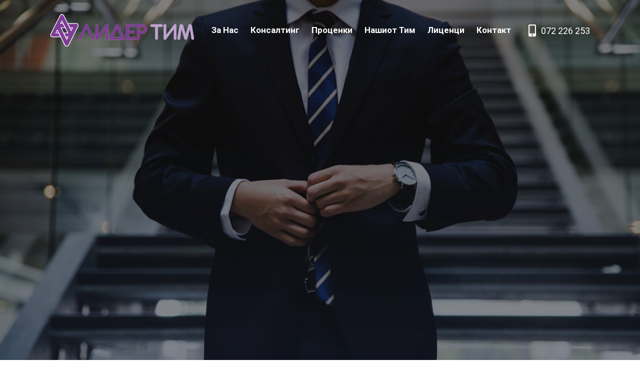

--- FILE ---
content_type: text/html; charset=UTF-8
request_url: https://lidertim.mk/
body_size: 27982
content:
<!DOCTYPE html>
<!--[if !(IE 6) | !(IE 7) | !(IE 8)  ]><!-->
<html lang="en-US" class="no-js">
<!--<![endif]-->
<head>
	<meta charset="UTF-8" />
		<meta name="viewport" content="width=device-width, initial-scale=1, maximum-scale=1, user-scalable=0">
		<meta name="theme-color" content="#7e3a96"/>	<link rel="profile" href="https://gmpg.org/xfn/11" />
	<title>Лидер Тим &#8211; Вистинската вредност се цени!</title>
<meta name='robots' content='max-image-preview:large' />
<link rel='dns-prefetch' href='//maps.googleapis.com' />
<link rel='dns-prefetch' href='//fonts.googleapis.com' />
<link rel="alternate" type="application/rss+xml" title="Лидер Тим &raquo; Feed" href="https://lidertim.mk/feed/" />
<link rel="alternate" type="application/rss+xml" title="Лидер Тим &raquo; Comments Feed" href="https://lidertim.mk/comments/feed/" />
<script>
window._wpemojiSettings = {"baseUrl":"https:\/\/s.w.org\/images\/core\/emoji\/15.0.3\/72x72\/","ext":".png","svgUrl":"https:\/\/s.w.org\/images\/core\/emoji\/15.0.3\/svg\/","svgExt":".svg","source":{"concatemoji":"https:\/\/lidertim.mk\/wp-includes\/js\/wp-emoji-release.min.js?ver=6.5.7"}};
/*! This file is auto-generated */
!function(i,n){var o,s,e;function c(e){try{var t={supportTests:e,timestamp:(new Date).valueOf()};sessionStorage.setItem(o,JSON.stringify(t))}catch(e){}}function p(e,t,n){e.clearRect(0,0,e.canvas.width,e.canvas.height),e.fillText(t,0,0);var t=new Uint32Array(e.getImageData(0,0,e.canvas.width,e.canvas.height).data),r=(e.clearRect(0,0,e.canvas.width,e.canvas.height),e.fillText(n,0,0),new Uint32Array(e.getImageData(0,0,e.canvas.width,e.canvas.height).data));return t.every(function(e,t){return e===r[t]})}function u(e,t,n){switch(t){case"flag":return n(e,"\ud83c\udff3\ufe0f\u200d\u26a7\ufe0f","\ud83c\udff3\ufe0f\u200b\u26a7\ufe0f")?!1:!n(e,"\ud83c\uddfa\ud83c\uddf3","\ud83c\uddfa\u200b\ud83c\uddf3")&&!n(e,"\ud83c\udff4\udb40\udc67\udb40\udc62\udb40\udc65\udb40\udc6e\udb40\udc67\udb40\udc7f","\ud83c\udff4\u200b\udb40\udc67\u200b\udb40\udc62\u200b\udb40\udc65\u200b\udb40\udc6e\u200b\udb40\udc67\u200b\udb40\udc7f");case"emoji":return!n(e,"\ud83d\udc26\u200d\u2b1b","\ud83d\udc26\u200b\u2b1b")}return!1}function f(e,t,n){var r="undefined"!=typeof WorkerGlobalScope&&self instanceof WorkerGlobalScope?new OffscreenCanvas(300,150):i.createElement("canvas"),a=r.getContext("2d",{willReadFrequently:!0}),o=(a.textBaseline="top",a.font="600 32px Arial",{});return e.forEach(function(e){o[e]=t(a,e,n)}),o}function t(e){var t=i.createElement("script");t.src=e,t.defer=!0,i.head.appendChild(t)}"undefined"!=typeof Promise&&(o="wpEmojiSettingsSupports",s=["flag","emoji"],n.supports={everything:!0,everythingExceptFlag:!0},e=new Promise(function(e){i.addEventListener("DOMContentLoaded",e,{once:!0})}),new Promise(function(t){var n=function(){try{var e=JSON.parse(sessionStorage.getItem(o));if("object"==typeof e&&"number"==typeof e.timestamp&&(new Date).valueOf()<e.timestamp+604800&&"object"==typeof e.supportTests)return e.supportTests}catch(e){}return null}();if(!n){if("undefined"!=typeof Worker&&"undefined"!=typeof OffscreenCanvas&&"undefined"!=typeof URL&&URL.createObjectURL&&"undefined"!=typeof Blob)try{var e="postMessage("+f.toString()+"("+[JSON.stringify(s),u.toString(),p.toString()].join(",")+"));",r=new Blob([e],{type:"text/javascript"}),a=new Worker(URL.createObjectURL(r),{name:"wpTestEmojiSupports"});return void(a.onmessage=function(e){c(n=e.data),a.terminate(),t(n)})}catch(e){}c(n=f(s,u,p))}t(n)}).then(function(e){for(var t in e)n.supports[t]=e[t],n.supports.everything=n.supports.everything&&n.supports[t],"flag"!==t&&(n.supports.everythingExceptFlag=n.supports.everythingExceptFlag&&n.supports[t]);n.supports.everythingExceptFlag=n.supports.everythingExceptFlag&&!n.supports.flag,n.DOMReady=!1,n.readyCallback=function(){n.DOMReady=!0}}).then(function(){return e}).then(function(){var e;n.supports.everything||(n.readyCallback(),(e=n.source||{}).concatemoji?t(e.concatemoji):e.wpemoji&&e.twemoji&&(t(e.twemoji),t(e.wpemoji)))}))}((window,document),window._wpemojiSettings);
</script>
<style id='wp-emoji-styles-inline-css'>

	img.wp-smiley, img.emoji {
		display: inline !important;
		border: none !important;
		box-shadow: none !important;
		height: 1em !important;
		width: 1em !important;
		margin: 0 0.07em !important;
		vertical-align: -0.1em !important;
		background: none !important;
		padding: 0 !important;
	}
</style>
<link rel='stylesheet' id='wp-block-library-css' href='https://lidertim.mk/wp-includes/css/dist/block-library/style.min.css?ver=6.5.7' media='all' />
<style id='wp-block-library-theme-inline-css'>
.wp-block-audio figcaption{color:#555;font-size:13px;text-align:center}.is-dark-theme .wp-block-audio figcaption{color:#ffffffa6}.wp-block-audio{margin:0 0 1em}.wp-block-code{border:1px solid #ccc;border-radius:4px;font-family:Menlo,Consolas,monaco,monospace;padding:.8em 1em}.wp-block-embed figcaption{color:#555;font-size:13px;text-align:center}.is-dark-theme .wp-block-embed figcaption{color:#ffffffa6}.wp-block-embed{margin:0 0 1em}.blocks-gallery-caption{color:#555;font-size:13px;text-align:center}.is-dark-theme .blocks-gallery-caption{color:#ffffffa6}.wp-block-image figcaption{color:#555;font-size:13px;text-align:center}.is-dark-theme .wp-block-image figcaption{color:#ffffffa6}.wp-block-image{margin:0 0 1em}.wp-block-pullquote{border-bottom:4px solid;border-top:4px solid;color:currentColor;margin-bottom:1.75em}.wp-block-pullquote cite,.wp-block-pullquote footer,.wp-block-pullquote__citation{color:currentColor;font-size:.8125em;font-style:normal;text-transform:uppercase}.wp-block-quote{border-left:.25em solid;margin:0 0 1.75em;padding-left:1em}.wp-block-quote cite,.wp-block-quote footer{color:currentColor;font-size:.8125em;font-style:normal;position:relative}.wp-block-quote.has-text-align-right{border-left:none;border-right:.25em solid;padding-left:0;padding-right:1em}.wp-block-quote.has-text-align-center{border:none;padding-left:0}.wp-block-quote.is-large,.wp-block-quote.is-style-large,.wp-block-quote.is-style-plain{border:none}.wp-block-search .wp-block-search__label{font-weight:700}.wp-block-search__button{border:1px solid #ccc;padding:.375em .625em}:where(.wp-block-group.has-background){padding:1.25em 2.375em}.wp-block-separator.has-css-opacity{opacity:.4}.wp-block-separator{border:none;border-bottom:2px solid;margin-left:auto;margin-right:auto}.wp-block-separator.has-alpha-channel-opacity{opacity:1}.wp-block-separator:not(.is-style-wide):not(.is-style-dots){width:100px}.wp-block-separator.has-background:not(.is-style-dots){border-bottom:none;height:1px}.wp-block-separator.has-background:not(.is-style-wide):not(.is-style-dots){height:2px}.wp-block-table{margin:0 0 1em}.wp-block-table td,.wp-block-table th{word-break:normal}.wp-block-table figcaption{color:#555;font-size:13px;text-align:center}.is-dark-theme .wp-block-table figcaption{color:#ffffffa6}.wp-block-video figcaption{color:#555;font-size:13px;text-align:center}.is-dark-theme .wp-block-video figcaption{color:#ffffffa6}.wp-block-video{margin:0 0 1em}.wp-block-template-part.has-background{margin-bottom:0;margin-top:0;padding:1.25em 2.375em}
</style>
<style id='classic-theme-styles-inline-css'>
/*! This file is auto-generated */
.wp-block-button__link{color:#fff;background-color:#32373c;border-radius:9999px;box-shadow:none;text-decoration:none;padding:calc(.667em + 2px) calc(1.333em + 2px);font-size:1.125em}.wp-block-file__button{background:#32373c;color:#fff;text-decoration:none}
</style>
<style id='global-styles-inline-css'>
body{--wp--preset--color--black: #000000;--wp--preset--color--cyan-bluish-gray: #abb8c3;--wp--preset--color--white: #FFF;--wp--preset--color--pale-pink: #f78da7;--wp--preset--color--vivid-red: #cf2e2e;--wp--preset--color--luminous-vivid-orange: #ff6900;--wp--preset--color--luminous-vivid-amber: #fcb900;--wp--preset--color--light-green-cyan: #7bdcb5;--wp--preset--color--vivid-green-cyan: #00d084;--wp--preset--color--pale-cyan-blue: #8ed1fc;--wp--preset--color--vivid-cyan-blue: #0693e3;--wp--preset--color--vivid-purple: #9b51e0;--wp--preset--color--accent: #7e3a96;--wp--preset--color--dark-gray: #111;--wp--preset--color--light-gray: #767676;--wp--preset--gradient--vivid-cyan-blue-to-vivid-purple: linear-gradient(135deg,rgba(6,147,227,1) 0%,rgb(155,81,224) 100%);--wp--preset--gradient--light-green-cyan-to-vivid-green-cyan: linear-gradient(135deg,rgb(122,220,180) 0%,rgb(0,208,130) 100%);--wp--preset--gradient--luminous-vivid-amber-to-luminous-vivid-orange: linear-gradient(135deg,rgba(252,185,0,1) 0%,rgba(255,105,0,1) 100%);--wp--preset--gradient--luminous-vivid-orange-to-vivid-red: linear-gradient(135deg,rgba(255,105,0,1) 0%,rgb(207,46,46) 100%);--wp--preset--gradient--very-light-gray-to-cyan-bluish-gray: linear-gradient(135deg,rgb(238,238,238) 0%,rgb(169,184,195) 100%);--wp--preset--gradient--cool-to-warm-spectrum: linear-gradient(135deg,rgb(74,234,220) 0%,rgb(151,120,209) 20%,rgb(207,42,186) 40%,rgb(238,44,130) 60%,rgb(251,105,98) 80%,rgb(254,248,76) 100%);--wp--preset--gradient--blush-light-purple: linear-gradient(135deg,rgb(255,206,236) 0%,rgb(152,150,240) 100%);--wp--preset--gradient--blush-bordeaux: linear-gradient(135deg,rgb(254,205,165) 0%,rgb(254,45,45) 50%,rgb(107,0,62) 100%);--wp--preset--gradient--luminous-dusk: linear-gradient(135deg,rgb(255,203,112) 0%,rgb(199,81,192) 50%,rgb(65,88,208) 100%);--wp--preset--gradient--pale-ocean: linear-gradient(135deg,rgb(255,245,203) 0%,rgb(182,227,212) 50%,rgb(51,167,181) 100%);--wp--preset--gradient--electric-grass: linear-gradient(135deg,rgb(202,248,128) 0%,rgb(113,206,126) 100%);--wp--preset--gradient--midnight: linear-gradient(135deg,rgb(2,3,129) 0%,rgb(40,116,252) 100%);--wp--preset--font-size--small: 13px;--wp--preset--font-size--medium: 20px;--wp--preset--font-size--large: 36px;--wp--preset--font-size--x-large: 42px;--wp--preset--spacing--20: 0.44rem;--wp--preset--spacing--30: 0.67rem;--wp--preset--spacing--40: 1rem;--wp--preset--spacing--50: 1.5rem;--wp--preset--spacing--60: 2.25rem;--wp--preset--spacing--70: 3.38rem;--wp--preset--spacing--80: 5.06rem;--wp--preset--shadow--natural: 6px 6px 9px rgba(0, 0, 0, 0.2);--wp--preset--shadow--deep: 12px 12px 50px rgba(0, 0, 0, 0.4);--wp--preset--shadow--sharp: 6px 6px 0px rgba(0, 0, 0, 0.2);--wp--preset--shadow--outlined: 6px 6px 0px -3px rgba(255, 255, 255, 1), 6px 6px rgba(0, 0, 0, 1);--wp--preset--shadow--crisp: 6px 6px 0px rgba(0, 0, 0, 1);}:where(.is-layout-flex){gap: 0.5em;}:where(.is-layout-grid){gap: 0.5em;}body .is-layout-flex{display: flex;}body .is-layout-flex{flex-wrap: wrap;align-items: center;}body .is-layout-flex > *{margin: 0;}body .is-layout-grid{display: grid;}body .is-layout-grid > *{margin: 0;}:where(.wp-block-columns.is-layout-flex){gap: 2em;}:where(.wp-block-columns.is-layout-grid){gap: 2em;}:where(.wp-block-post-template.is-layout-flex){gap: 1.25em;}:where(.wp-block-post-template.is-layout-grid){gap: 1.25em;}.has-black-color{color: var(--wp--preset--color--black) !important;}.has-cyan-bluish-gray-color{color: var(--wp--preset--color--cyan-bluish-gray) !important;}.has-white-color{color: var(--wp--preset--color--white) !important;}.has-pale-pink-color{color: var(--wp--preset--color--pale-pink) !important;}.has-vivid-red-color{color: var(--wp--preset--color--vivid-red) !important;}.has-luminous-vivid-orange-color{color: var(--wp--preset--color--luminous-vivid-orange) !important;}.has-luminous-vivid-amber-color{color: var(--wp--preset--color--luminous-vivid-amber) !important;}.has-light-green-cyan-color{color: var(--wp--preset--color--light-green-cyan) !important;}.has-vivid-green-cyan-color{color: var(--wp--preset--color--vivid-green-cyan) !important;}.has-pale-cyan-blue-color{color: var(--wp--preset--color--pale-cyan-blue) !important;}.has-vivid-cyan-blue-color{color: var(--wp--preset--color--vivid-cyan-blue) !important;}.has-vivid-purple-color{color: var(--wp--preset--color--vivid-purple) !important;}.has-black-background-color{background-color: var(--wp--preset--color--black) !important;}.has-cyan-bluish-gray-background-color{background-color: var(--wp--preset--color--cyan-bluish-gray) !important;}.has-white-background-color{background-color: var(--wp--preset--color--white) !important;}.has-pale-pink-background-color{background-color: var(--wp--preset--color--pale-pink) !important;}.has-vivid-red-background-color{background-color: var(--wp--preset--color--vivid-red) !important;}.has-luminous-vivid-orange-background-color{background-color: var(--wp--preset--color--luminous-vivid-orange) !important;}.has-luminous-vivid-amber-background-color{background-color: var(--wp--preset--color--luminous-vivid-amber) !important;}.has-light-green-cyan-background-color{background-color: var(--wp--preset--color--light-green-cyan) !important;}.has-vivid-green-cyan-background-color{background-color: var(--wp--preset--color--vivid-green-cyan) !important;}.has-pale-cyan-blue-background-color{background-color: var(--wp--preset--color--pale-cyan-blue) !important;}.has-vivid-cyan-blue-background-color{background-color: var(--wp--preset--color--vivid-cyan-blue) !important;}.has-vivid-purple-background-color{background-color: var(--wp--preset--color--vivid-purple) !important;}.has-black-border-color{border-color: var(--wp--preset--color--black) !important;}.has-cyan-bluish-gray-border-color{border-color: var(--wp--preset--color--cyan-bluish-gray) !important;}.has-white-border-color{border-color: var(--wp--preset--color--white) !important;}.has-pale-pink-border-color{border-color: var(--wp--preset--color--pale-pink) !important;}.has-vivid-red-border-color{border-color: var(--wp--preset--color--vivid-red) !important;}.has-luminous-vivid-orange-border-color{border-color: var(--wp--preset--color--luminous-vivid-orange) !important;}.has-luminous-vivid-amber-border-color{border-color: var(--wp--preset--color--luminous-vivid-amber) !important;}.has-light-green-cyan-border-color{border-color: var(--wp--preset--color--light-green-cyan) !important;}.has-vivid-green-cyan-border-color{border-color: var(--wp--preset--color--vivid-green-cyan) !important;}.has-pale-cyan-blue-border-color{border-color: var(--wp--preset--color--pale-cyan-blue) !important;}.has-vivid-cyan-blue-border-color{border-color: var(--wp--preset--color--vivid-cyan-blue) !important;}.has-vivid-purple-border-color{border-color: var(--wp--preset--color--vivid-purple) !important;}.has-vivid-cyan-blue-to-vivid-purple-gradient-background{background: var(--wp--preset--gradient--vivid-cyan-blue-to-vivid-purple) !important;}.has-light-green-cyan-to-vivid-green-cyan-gradient-background{background: var(--wp--preset--gradient--light-green-cyan-to-vivid-green-cyan) !important;}.has-luminous-vivid-amber-to-luminous-vivid-orange-gradient-background{background: var(--wp--preset--gradient--luminous-vivid-amber-to-luminous-vivid-orange) !important;}.has-luminous-vivid-orange-to-vivid-red-gradient-background{background: var(--wp--preset--gradient--luminous-vivid-orange-to-vivid-red) !important;}.has-very-light-gray-to-cyan-bluish-gray-gradient-background{background: var(--wp--preset--gradient--very-light-gray-to-cyan-bluish-gray) !important;}.has-cool-to-warm-spectrum-gradient-background{background: var(--wp--preset--gradient--cool-to-warm-spectrum) !important;}.has-blush-light-purple-gradient-background{background: var(--wp--preset--gradient--blush-light-purple) !important;}.has-blush-bordeaux-gradient-background{background: var(--wp--preset--gradient--blush-bordeaux) !important;}.has-luminous-dusk-gradient-background{background: var(--wp--preset--gradient--luminous-dusk) !important;}.has-pale-ocean-gradient-background{background: var(--wp--preset--gradient--pale-ocean) !important;}.has-electric-grass-gradient-background{background: var(--wp--preset--gradient--electric-grass) !important;}.has-midnight-gradient-background{background: var(--wp--preset--gradient--midnight) !important;}.has-small-font-size{font-size: var(--wp--preset--font-size--small) !important;}.has-medium-font-size{font-size: var(--wp--preset--font-size--medium) !important;}.has-large-font-size{font-size: var(--wp--preset--font-size--large) !important;}.has-x-large-font-size{font-size: var(--wp--preset--font-size--x-large) !important;}
.wp-block-navigation a:where(:not(.wp-element-button)){color: inherit;}
:where(.wp-block-post-template.is-layout-flex){gap: 1.25em;}:where(.wp-block-post-template.is-layout-grid){gap: 1.25em;}
:where(.wp-block-columns.is-layout-flex){gap: 2em;}:where(.wp-block-columns.is-layout-grid){gap: 2em;}
.wp-block-pullquote{font-size: 1.5em;line-height: 1.6;}
</style>
<link rel='stylesheet' id='contact-form-7-css' href='https://lidertim.mk/wp-content/plugins/contact-form-7/includes/css/styles.css?ver=5.9.3' media='all' />
<link rel='stylesheet' id='the7-font-css' href='https://lidertim.mk/wp-content/themes/dt-the7/fonts/icomoon-the7-font/icomoon-the7-font.min.css?ver=11.12.1' media='all' />
<link rel='stylesheet' id='the7-awesome-fonts-css' href='https://lidertim.mk/wp-content/themes/dt-the7/fonts/FontAwesome/css/all.min.css?ver=11.12.1' media='all' />
<link rel='stylesheet' id='the7-icomoon-brankic-32x32-css' href='https://lidertim.mk/wp-content/uploads/smile_fonts/icomoon-brankic-32x32/icomoon-brankic-32x32.css?ver=6.5.7' media='all' />
<link rel='stylesheet' id='the7-icomoon-font-awesome-14x14-css' href='https://lidertim.mk/wp-content/uploads/smile_fonts/icomoon-font-awesome-14x14/icomoon-font-awesome-14x14.css?ver=6.5.7' media='all' />
<link rel='stylesheet' id='the7-Defaults-css' href='https://lidertim.mk/wp-content/uploads/smile_fonts/Defaults/Defaults.css?ver=6.5.7' media='all' />
<link rel='stylesheet' id='js_composer_front-css' href='https://lidertim.mk/wp-content/plugins/js_composer/assets/css/js_composer.min.css?ver=7.5' media='all' />
<link rel='stylesheet' id='dt-web-fonts-css' href='https://fonts.googleapis.com/css?family=Roboto:400,400italic,500,600,700%7CPT+Sans:400,600,700%7CPT+Serif:400,600,700%7COpen+Sans:400,600,700' media='all' />
<link rel='stylesheet' id='dt-main-css' href='https://lidertim.mk/wp-content/themes/dt-the7/css/main.min.css?ver=11.12.1' media='all' />
<style id='dt-main-inline-css'>
body #load {
  display: block;
  height: 100%;
  overflow: hidden;
  position: fixed;
  width: 100%;
  z-index: 9901;
  opacity: 1;
  visibility: visible;
  transition: all .35s ease-out;
}
.load-wrap {
  width: 100%;
  height: 100%;
  background-position: center center;
  background-repeat: no-repeat;
  text-align: center;
  display: -ms-flexbox;
  display: -ms-flex;
  display: flex;
  -ms-align-items: center;
  -ms-flex-align: center;
  align-items: center;
  -ms-flex-flow: column wrap;
  flex-flow: column wrap;
  -ms-flex-pack: center;
  -ms-justify-content: center;
  justify-content: center;
}
.load-wrap > svg {
  position: absolute;
  top: 50%;
  left: 50%;
  transform: translate(-50%,-50%);
}
#load {
  background: var(--the7-elementor-beautiful-loading-bg,#ffffff);
  --the7-beautiful-spinner-color2: var(--the7-beautiful-spinner-color,rgba(35,35,35,0.3));
}

</style>
<link rel='stylesheet' id='the7-custom-scrollbar-css' href='https://lidertim.mk/wp-content/themes/dt-the7/lib/custom-scrollbar/custom-scrollbar.min.css?ver=11.12.1' media='all' />
<link rel='stylesheet' id='the7-wpbakery-css' href='https://lidertim.mk/wp-content/themes/dt-the7/css/wpbakery.min.css?ver=11.12.1' media='all' />
<link rel='stylesheet' id='the7-core-css' href='https://lidertim.mk/wp-content/plugins/dt-the7-core/assets/css/post-type.min.css?ver=2.7.9' media='all' />
<link rel='stylesheet' id='the7-css-vars-css' href='https://lidertim.mk/wp-content/uploads/the7-css/css-vars.css?ver=bad06f638e0f' media='all' />
<link rel='stylesheet' id='dt-custom-css' href='https://lidertim.mk/wp-content/uploads/the7-css/custom.css?ver=bad06f638e0f' media='all' />
<link rel='stylesheet' id='dt-media-css' href='https://lidertim.mk/wp-content/uploads/the7-css/media.css?ver=bad06f638e0f' media='all' />
<link rel='stylesheet' id='the7-mega-menu-css' href='https://lidertim.mk/wp-content/uploads/the7-css/mega-menu.css?ver=bad06f638e0f' media='all' />
<link rel='stylesheet' id='the7-elements-albums-portfolio-css' href='https://lidertim.mk/wp-content/uploads/the7-css/the7-elements-albums-portfolio.css?ver=bad06f638e0f' media='all' />
<link rel='stylesheet' id='the7-elements-css' href='https://lidertim.mk/wp-content/uploads/the7-css/post-type-dynamic.css?ver=bad06f638e0f' media='all' />
<link rel='stylesheet' id='style-css' href='https://lidertim.mk/wp-content/themes/dt-the7-child/style.css?ver=11.12.1' media='all' />
<link rel='stylesheet' id='ultimate-vc-addons-google-fonts-css' href='https://fonts.googleapis.com/css?family=PT+Serif|Open+Sans:regular,700|' media='all' />
<link rel='stylesheet' id='ultimate-vc-addons-style-css' href='https://lidertim.mk/wp-content/plugins/Ultimate_VC_Addons/assets/min-css/style.min.css?ver=3.19.19' media='all' />
<link rel='stylesheet' id='ultimate-vc-addons-headings-style-css' href='https://lidertim.mk/wp-content/plugins/Ultimate_VC_Addons/assets/min-css/headings.min.css?ver=3.19.19' media='all' />
<link rel='stylesheet' id='ultimate-vc-addons-animate-css' href='https://lidertim.mk/wp-content/plugins/Ultimate_VC_Addons/assets/min-css/animate.min.css?ver=3.19.19' media='all' />
<link rel='stylesheet' id='ultimate-vc-addons-info-box-style-css' href='https://lidertim.mk/wp-content/plugins/Ultimate_VC_Addons/assets/min-css/info-box.min.css?ver=3.19.19' media='all' />
<link rel='stylesheet' id='ultimate-vc-addons_cllink-css' href='https://lidertim.mk/wp-content/plugins/Ultimate_VC_Addons/assets/min-css/creative-link.min.css?ver=3.19.19' media='all' />
<script src="https://lidertim.mk/wp-includes/js/jquery/jquery.min.js?ver=3.7.1" id="jquery-core-js"></script>
<script src="https://lidertim.mk/wp-includes/js/jquery/jquery-migrate.min.js?ver=3.4.1" id="jquery-migrate-js"></script>
<script id="dt-above-fold-js-extra">
var dtLocal = {"themeUrl":"https:\/\/lidertim.mk\/wp-content\/themes\/dt-the7","passText":"To view this protected post, enter the password below:","moreButtonText":{"loading":"Loading...","loadMore":"Load more"},"postID":"1693","ajaxurl":"https:\/\/lidertim.mk\/wp-admin\/admin-ajax.php","REST":{"baseUrl":"https:\/\/lidertim.mk\/wp-json\/the7\/v1","endpoints":{"sendMail":"\/send-mail"}},"contactMessages":{"required":"\u0415\u0434\u043d\u043e \u0438\u043b\u0438 \u043f\u043e\u0432\u0435\u045c\u0435 \u043f\u043e\u043b\u0438\u045a\u0430 \u0438\u043c\u0430\u0430\u0442 \u0433\u0440\u0435\u0448\u043a\u0430. \u041e\u0431\u0438\u0434\u0435\u0442\u0435 \u0441\u0435 \u043f\u043e\u0432\u0442\u043e\u0440\u043d\u043e.","terms":"Please accept the privacy policy.","fillTheCaptchaError":"Please, fill the captcha."},"captchaSiteKey":"","ajaxNonce":"ff6170cf22","pageData":{"type":"page","template":"microsite","layout":null},"themeSettings":{"smoothScroll":"off","lazyLoading":false,"desktopHeader":{"height":120},"ToggleCaptionEnabled":"disabled","ToggleCaption":"Navigation","floatingHeader":{"showAfter":500,"showMenu":true,"height":90,"logo":{"showLogo":true,"html":"<img class=\" preload-me\" src=\"https:\/\/lidertim.mk\/wp-content\/uploads\/2020\/05\/Lidertim-logo.png\" srcset=\"https:\/\/lidertim.mk\/wp-content\/uploads\/2020\/05\/Lidertim-logo.png 288w, https:\/\/lidertim.mk\/wp-content\/uploads\/2020\/05\/Lidertim-logo-retina.png 1254w\" width=\"288\" height=\"65\"   sizes=\"288px\" alt=\"\u041b\u0438\u0434\u0435\u0440 \u0422\u0438\u043c\" \/>","url":"#!\/up"}},"topLine":{"floatingTopLine":{"logo":{"showLogo":false,"html":""}}},"mobileHeader":{"firstSwitchPoint":1180,"secondSwitchPoint":778,"firstSwitchPointHeight":66,"secondSwitchPointHeight":66,"mobileToggleCaptionEnabled":"disabled","mobileToggleCaption":"Menu"},"stickyMobileHeaderFirstSwitch":{"logo":{"html":"<img class=\" preload-me\" src=\"https:\/\/lidertim.mk\/wp-content\/uploads\/2020\/05\/Lidertim-logo.png\" srcset=\"https:\/\/lidertim.mk\/wp-content\/uploads\/2020\/05\/Lidertim-logo.png 288w, https:\/\/lidertim.mk\/wp-content\/uploads\/2020\/05\/Lidertim-logo-retina.png 1254w\" width=\"288\" height=\"65\"   sizes=\"288px\" alt=\"\u041b\u0438\u0434\u0435\u0440 \u0422\u0438\u043c\" \/>"}},"stickyMobileHeaderSecondSwitch":{"logo":{"html":"<img class=\" preload-me\" src=\"https:\/\/lidertim.mk\/wp-content\/uploads\/2020\/05\/Lidertim-logo.png\" srcset=\"https:\/\/lidertim.mk\/wp-content\/uploads\/2020\/05\/Lidertim-logo.png 288w, https:\/\/lidertim.mk\/wp-content\/uploads\/2020\/05\/Lidertim-logo-retina.png 1254w\" width=\"288\" height=\"65\"   sizes=\"288px\" alt=\"\u041b\u0438\u0434\u0435\u0440 \u0422\u0438\u043c\" \/>"}},"sidebar":{"switchPoint":1050},"boxedWidth":"1280px"},"VCMobileScreenWidth":"778"};
var dtShare = {"shareButtonText":{"facebook":"Share on Facebook","twitter":"Share on X","pinterest":"Pin it","linkedin":"Share on Linkedin","whatsapp":"Share on Whatsapp"},"overlayOpacity":"85"};
</script>
<script src="https://lidertim.mk/wp-content/themes/dt-the7/js/above-the-fold.min.js?ver=11.12.1" id="dt-above-fold-js"></script>
<script src="https://lidertim.mk/wp-content/plugins/Ultimate_VC_Addons/assets/min-js/ultimate-params.min.js?ver=3.19.19" id="ultimate-vc-addons-params-js"></script>
<script src="https://lidertim.mk/wp-content/plugins/Ultimate_VC_Addons/assets/min-js/jquery-appear.min.js?ver=3.19.19" id="ultimate-vc-addons-appear-js"></script>
<script src="https://lidertim.mk/wp-content/plugins/Ultimate_VC_Addons/assets/min-js/custom.min.js?ver=3.19.19" id="ultimate-vc-addons-custom-js"></script>
<script src="https://lidertim.mk/wp-content/plugins/Ultimate_VC_Addons/assets/min-js/headings.min.js?ver=3.19.19" id="ultimate-vc-addons-headings-script-js"></script>
<script src="https://maps.googleapis.com/maps/api/js?key=AIzaSyBccmmwYu0Cxys6x1rn6Y7KL_EvNPBJNqY" id="ultimate-vc-addons-googleapis-js"></script>
<script src="https://lidertim.mk/wp-content/plugins/Ultimate_VC_Addons/assets/min-js/creative-link.min.js?ver=3.19.19" id="ultimate-vc-addons-jquery.ult_cllink-js"></script>
<script></script><link rel="https://api.w.org/" href="https://lidertim.mk/wp-json/" /><link rel="alternate" type="application/json" href="https://lidertim.mk/wp-json/wp/v2/pages/1693" /><link rel="EditURI" type="application/rsd+xml" title="RSD" href="https://lidertim.mk/xmlrpc.php?rsd" />
<meta name="generator" content="WordPress 6.5.7" />
<link rel="canonical" href="https://lidertim.mk/" />
<link rel='shortlink' href='https://lidertim.mk/' />
<link rel="alternate" type="application/json+oembed" href="https://lidertim.mk/wp-json/oembed/1.0/embed?url=https%3A%2F%2Flidertim.mk%2F" />
<link rel="alternate" type="text/xml+oembed" href="https://lidertim.mk/wp-json/oembed/1.0/embed?url=https%3A%2F%2Flidertim.mk%2F&#038;format=xml" />
<meta property="og:site_name" content="Лидер Тим" />
<meta property="og:title" content="Почетна" />
<meta property="og:url" content="https://lidertim.mk/" />
<meta property="og:type" content="website" />
<meta name="generator" content="Powered by WPBakery Page Builder - drag and drop page builder for WordPress."/>
<meta name="generator" content="Powered by Slider Revolution 6.6.20 - responsive, Mobile-Friendly Slider Plugin for WordPress with comfortable drag and drop interface." />
<script type="text/javascript" id="the7-loader-script">
document.addEventListener("DOMContentLoaded", function(event) {
	var load = document.getElementById("load");
	if(!load.classList.contains('loader-removed')){
		var removeLoading = setTimeout(function() {
			load.className += " loader-removed";
		}, 300);
	}
});
</script>
		<link rel="icon" href="https://lidertim.mk/wp-content/uploads/2020/05/Lidertim-logo-favicon-small.png" type="image/png" sizes="16x16"/><link rel="icon" href="https://lidertim.mk/wp-content/uploads/2020/05/Lidertim-logo-favicon-small.png" type="image/png" sizes="32x32"/><link rel="apple-touch-icon" href="https://lidertim.mk/wp-content/uploads/2020/05/Lidertim-logo-favicon-small.png"><script>function setREVStartSize(e){
			//window.requestAnimationFrame(function() {
				window.RSIW = window.RSIW===undefined ? window.innerWidth : window.RSIW;
				window.RSIH = window.RSIH===undefined ? window.innerHeight : window.RSIH;
				try {
					var pw = document.getElementById(e.c).parentNode.offsetWidth,
						newh;
					pw = pw===0 || isNaN(pw) || (e.l=="fullwidth" || e.layout=="fullwidth") ? window.RSIW : pw;
					e.tabw = e.tabw===undefined ? 0 : parseInt(e.tabw);
					e.thumbw = e.thumbw===undefined ? 0 : parseInt(e.thumbw);
					e.tabh = e.tabh===undefined ? 0 : parseInt(e.tabh);
					e.thumbh = e.thumbh===undefined ? 0 : parseInt(e.thumbh);
					e.tabhide = e.tabhide===undefined ? 0 : parseInt(e.tabhide);
					e.thumbhide = e.thumbhide===undefined ? 0 : parseInt(e.thumbhide);
					e.mh = e.mh===undefined || e.mh=="" || e.mh==="auto" ? 0 : parseInt(e.mh,0);
					if(e.layout==="fullscreen" || e.l==="fullscreen")
						newh = Math.max(e.mh,window.RSIH);
					else{
						e.gw = Array.isArray(e.gw) ? e.gw : [e.gw];
						for (var i in e.rl) if (e.gw[i]===undefined || e.gw[i]===0) e.gw[i] = e.gw[i-1];
						e.gh = e.el===undefined || e.el==="" || (Array.isArray(e.el) && e.el.length==0)? e.gh : e.el;
						e.gh = Array.isArray(e.gh) ? e.gh : [e.gh];
						for (var i in e.rl) if (e.gh[i]===undefined || e.gh[i]===0) e.gh[i] = e.gh[i-1];
											
						var nl = new Array(e.rl.length),
							ix = 0,
							sl;
						e.tabw = e.tabhide>=pw ? 0 : e.tabw;
						e.thumbw = e.thumbhide>=pw ? 0 : e.thumbw;
						e.tabh = e.tabhide>=pw ? 0 : e.tabh;
						e.thumbh = e.thumbhide>=pw ? 0 : e.thumbh;
						for (var i in e.rl) nl[i] = e.rl[i]<window.RSIW ? 0 : e.rl[i];
						sl = nl[0];
						for (var i in nl) if (sl>nl[i] && nl[i]>0) { sl = nl[i]; ix=i;}
						var m = pw>(e.gw[ix]+e.tabw+e.thumbw) ? 1 : (pw-(e.tabw+e.thumbw)) / (e.gw[ix]);
						newh =  (e.gh[ix] * m) + (e.tabh + e.thumbh);
					}
					var el = document.getElementById(e.c);
					if (el!==null && el) el.style.height = newh+"px";
					el = document.getElementById(e.c+"_wrapper");
					if (el!==null && el) {
						el.style.height = newh+"px";
						el.style.display = "block";
					}
				} catch(e){
					console.log("Failure at Presize of Slider:" + e)
				}
			//});
		  };</script>
<style type="text/css" data-type="vc_shortcodes-custom-css">.vc_custom_1591195793335{background-color: #f7f7f7 !important;background-position: center !important;background-repeat: no-repeat !important;background-size: cover !important;}.vc_custom_1516890375430{background-color: #f7f7f7 !important;background-position: center !important;background-repeat: no-repeat !important;background-size: cover !important;}.vc_custom_1591131440160{padding-top: 40px !important;padding-bottom: 40px !important;}.vc_custom_1591175182049{padding-top: 40px !important;padding-bottom: 40px !important;}.vc_custom_1591131579892{padding-top: 40px !important;padding-bottom: 40px !important;}.vc_custom_1591172786949{padding-top: 40px !important;padding-bottom: 40px !important;}.vc_custom_1591195781667{padding-top: 40px !important;padding-bottom: 20px !important;}.vc_custom_1517239522472{padding-top: 70px !important;padding-right: 50px !important;padding-bottom: 40px !important;padding-left: 50px !important;background-color: #f7f7f7 !important;}.vc_custom_1517255894515{padding-top: 150px !important;padding-bottom: 150px !important;background-image: url(https://the7.io/law/wp-content/uploads/sites/23/2018/01/bg-law-section-06.jpg?id=1179) !important;background-position: center !important;background-repeat: no-repeat !important;background-size: cover !important;}.vc_custom_1589885555071{padding-bottom: 55px !important;}.vc_custom_1517239964806{padding-bottom: 30px !important;}.vc_custom_1517239971220{padding-bottom: 30px !important;}.vc_custom_1516893604405{padding-top: 150px !important;padding-bottom: 150px !important;background-image: url(https://the7.io/law/wp-content/uploads/sites/23/2018/01/bg-law-section-08.jpg?id=1192) !important;background-position: center !important;background-repeat: no-repeat !important;background-size: cover !important;}.vc_custom_1517237311853{padding-top: 70px !important;padding-right: 50px !important;padding-bottom: 40px !important;padding-left: 50px !important;background-color: #f7f7f7 !important;}.vc_custom_1516887987843{padding-bottom: 30px !important;}.vc_custom_1516887991768{padding-bottom: 30px !important;}.vc_custom_1516888003679{padding-bottom: 30px !important;}.vc_custom_1516888008171{padding-bottom: 30px !important;}.vc_custom_1591195982214{padding-bottom: 30px !important;}.vc_custom_1591195996558{padding-bottom: 30px !important;}.vc_custom_1589912489221{padding-bottom: 30px !important;background-position: center !important;background-repeat: no-repeat !important;background-size: cover !important;}.vc_custom_1589912494549{padding-bottom: 30px !important;background-position: center !important;background-repeat: no-repeat !important;background-size: cover !important;}.vc_custom_1589912499393{padding-bottom: 30px !important;background-position: center !important;background-repeat: no-repeat !important;background-size: cover !important;}.vc_custom_1516898963747{padding-bottom: 20px !important;}.vc_custom_1591133355828{padding-right: 40px !important;padding-left: 40px !important;}.vc_custom_1591133320636{padding-right: 40px !important;padding-left: 40px !important;}.vc_custom_1516898963747{padding-bottom: 20px !important;}.vc_custom_1591133355828{padding-right: 40px !important;padding-left: 40px !important;}.vc_custom_1591200599184{padding-bottom: 20px !important;}.vc_custom_1591200641734{padding-bottom: 20px !important;}.vc_custom_1591200650498{padding-bottom: 20px !important;}.vc_custom_1591200656866{padding-bottom: 20px !important;}.vc_custom_1591200663029{padding-bottom: 20px !important;}.vc_custom_1591200669329{padding-bottom: 20px !important;}.vc_custom_1591131793028{padding-bottom: 10px !important;}.vc_custom_1591131820978{padding-bottom: 10px !important;}.vc_custom_1591196309640{padding-right: 40px !important;padding-bottom: 30px !important;padding-left: 40px !important;}.vc_custom_1591196313310{padding-right: 40px !important;padding-bottom: 30px !important;padding-left: 40px !important;}.vc_custom_1591133570926{padding-bottom: 40px !important;}.vc_custom_1591133563082{padding-bottom: 40px !important;}</style><noscript><style> .wpb_animate_when_almost_visible { opacity: 1; }</style></noscript><style id='the7-custom-inline-css' type='text/css'>
/*Phone number color in contacts on mobile devices*/
.dt-phone *,
.dt-phone:hover *{
color: inherit;
}

.licenci .wpb_heading {
    font-weight: bold;
    font-size: 20px;
    line-height: 30px;
	  height: 60px;
	  text-align: center;
}

.mobile-mini-widgets-in-menu .dt-phone {
	margin-top: 0 !important;
}
</style>
</head>
<body id="the7-body" class="home page-template page-template-template-microsite page-template-template-microsite-php page page-id-1693 wp-embed-responsive the7-core-ver-2.7.9 one-page-row transparent slideshow-on dt-responsive-on right-mobile-menu-close-icon ouside-menu-close-icon mobile-hamburger-close-bg-enable mobile-hamburger-close-bg-hover-enable  fade-medium-mobile-menu-close-icon fade-medium-menu-close-icon srcset-enabled btn-flat custom-btn-color custom-btn-hover-color phantom-sticky phantom-shadow-decoration phantom-main-logo-on sticky-mobile-header top-header first-switch-logo-left first-switch-menu-right second-switch-logo-left second-switch-menu-right right-mobile-menu layzr-loading-on inline-message-style the7-ver-11.12.1 dt-fa-compatibility wpb-js-composer js-comp-ver-7.5 vc_responsive">
<!-- The7 11.12.1 -->
<div id="load" class="ring-loader">
	<div class="load-wrap">
<style type="text/css">
    .the7-spinner {
        width: 72px;
        height: 72px;
        position: relative;
    }
    .the7-spinner > div {
        border-radius: 50%;
        width: 9px;
        left: 0;
        box-sizing: border-box;
        display: block;
        position: absolute;
        border: 9px solid #fff;
        width: 72px;
        height: 72px;
    }
    .the7-spinner-ring-bg{
        opacity: 0.25;
    }
    div.the7-spinner-ring {
        animation: spinner-animation 0.8s cubic-bezier(1, 1, 1, 1) infinite;
        border-color:var(--the7-beautiful-spinner-color2) transparent transparent transparent;
    }

    @keyframes spinner-animation{
        from{
            transform: rotate(0deg);
        }
        to {
            transform: rotate(360deg);
        }
    }
</style>

<div class="the7-spinner">
    <div class="the7-spinner-ring-bg"></div>
    <div class="the7-spinner-ring"></div>
</div></div>
</div>
<div id="page" >
	<a class="skip-link screen-reader-text" href="#content">Skip to content</a>

<div class="masthead inline-header center widgets full-width shadow-mobile-header-decoration small-mobile-menu-icon mobile-menu-icon-bg-on mobile-menu-icon-hover-bg-on dt-parent-menu-clickable show-sub-menu-on-hover"  style="background-color: rgba(0,0,0,0);" role="banner">

	<div class="top-bar line-content top-bar-empty top-bar-line-hide">
	<div class="top-bar-bg"  style="background-color: rgba(255,255,255,0);"></div>
	<div class="mini-widgets left-widgets"></div><div class="mini-widgets right-widgets"></div></div>

	<header class="header-bar">

		<div class="branding">
	<div id="site-title" class="assistive-text">Лидер Тим</div>
	<div id="site-description" class="assistive-text">Вистинската вредност се цени!</div>
	<a class="same-logo" href="#!/up"><img class=" preload-me" src="https://lidertim.mk/wp-content/uploads/2020/05/Lidertim-logo.png" srcset="https://lidertim.mk/wp-content/uploads/2020/05/Lidertim-logo.png 288w, https://lidertim.mk/wp-content/uploads/2020/05/Lidertim-logo-retina.png 1254w" width="288" height="65"   sizes="288px" alt="Лидер Тим" /></a></div>

		<ul id="primary-menu" class="main-nav outside-item-remove-margin"><li class="menu-item menu-item-type-custom menu-item-object-custom menu-item-1211 first depth-0"><a href='#!/za-nas' data-level='1'><span class="menu-item-text"><span class="menu-text">За Нас</span></span></a></li> <li class="menu-item menu-item-type-custom menu-item-object-custom menu-item-1212 depth-0"><a href='#!/practice_areas' data-level='1'><span class="menu-item-text"><span class="menu-text">Консалтинг</span></span></a></li> <li class="menu-item menu-item-type-custom menu-item-object-custom menu-item-1213 depth-0"><a href='#!/procenki' data-level='1'><span class="menu-item-text"><span class="menu-text">Проценки</span></span></a></li> <li class="menu-item menu-item-type-custom menu-item-object-custom menu-item-1699 depth-0"><a href='#!/team' data-level='1'><span class="menu-item-text"><span class="menu-text">Нашиот Тим</span></span></a></li> <li class="menu-item menu-item-type-custom menu-item-object-custom menu-item-1700 depth-0"><a href='#!/licenci' data-level='1'><span class="menu-item-text"><span class="menu-text">Лиценци</span></span></a></li> <li class="menu-item menu-item-type-custom menu-item-object-custom menu-item-1701 last depth-0"><a href='#!/kontakt' data-level='1'><span class="menu-item-text"><span class="menu-text">Контакт</span></span></a></li> </ul>
		<div class="mini-widgets"><div class="text-area show-on-desktop near-logo-first-switch in-menu-second-switch"><p><i class='fa fa-mobile-alt' style='font-size: 24px; line-height: 24px;'></i></p>
<p class="dt-phone" style='margin: -22px 0px 0px 25px; font-size: 18px; line-height: 18px;'>072 226 253</p>
</div></div>
	</header>

</div>
<div role="navigation" class="dt-mobile-header mobile-menu-show-divider">
	<div class="dt-close-mobile-menu-icon"><div class="close-line-wrap"><span class="close-line"></span><span class="close-line"></span><span class="close-line"></span></div></div>	<ul id="mobile-menu" class="mobile-main-nav">
		<li class="menu-item menu-item-type-custom menu-item-object-custom menu-item-1211 first depth-0"><a href='#!/za-nas' data-level='1'><span class="menu-item-text"><span class="menu-text">За Нас</span></span></a></li> <li class="menu-item menu-item-type-custom menu-item-object-custom menu-item-1212 depth-0"><a href='#!/practice_areas' data-level='1'><span class="menu-item-text"><span class="menu-text">Консалтинг</span></span></a></li> <li class="menu-item menu-item-type-custom menu-item-object-custom menu-item-1213 depth-0"><a href='#!/procenki' data-level='1'><span class="menu-item-text"><span class="menu-text">Проценки</span></span></a></li> <li class="menu-item menu-item-type-custom menu-item-object-custom menu-item-1699 depth-0"><a href='#!/team' data-level='1'><span class="menu-item-text"><span class="menu-text">Нашиот Тим</span></span></a></li> <li class="menu-item menu-item-type-custom menu-item-object-custom menu-item-1700 depth-0"><a href='#!/licenci' data-level='1'><span class="menu-item-text"><span class="menu-text">Лиценци</span></span></a></li> <li class="menu-item menu-item-type-custom menu-item-object-custom menu-item-1701 last depth-0"><a href='#!/kontakt' data-level='1'><span class="menu-item-text"><span class="menu-text">Контакт</span></span></a></li> 	</ul>
	<div class='mobile-mini-widgets-in-menu'></div>
</div>

<div id="main-slideshow">
			<!-- START the7heroscenelaw REVOLUTION SLIDER 6.6.20 --><p class="rs-p-wp-fix"></p>
			<rs-module-wrap id="rev_slider_1_1_wrapper" data-source="gallery" style="visibility:hidden;background:#ffffff;padding:0;margin:0px auto;margin-top:0;margin-bottom:0;">
				<rs-module id="rev_slider_1_1" style="" data-version="6.6.20">
					<rs-slides style="overflow: hidden; position: absolute;">
						<rs-slide style="position: absolute;" data-key="rs-1" data-title="Slide" data-duration="9700" data-anim="ms:600;r:0;" data-in="o:0;" data-out="a:false;">
							<img src="//lidertim.mk/wp-content/plugins/revslider/public/assets/assets/dummy.png" alt="" title="Почетна" class="rev-slidebg tp-rs-img rs-lazyload" data-lazyload="//lidertim.mk/wp-content/uploads/2018/01/bg-law-section-15.jpg" data-parallax="6" data-no-retina>
<!--
							--><rs-layer
								id="slider-1-slide-1-layer-4" 
								data-type="text"
								data-color="rgba(255, 255, 255, 1)"
								data-rsp_ch="on"
								data-xy="x:c;y:m;yo:-15px;"
								data-text="s:106,96,66,66;l:136,136,126,126;ls:4px;fw:700;"
								data-frame_0="o:1;tp:600;"
								data-frame_0_chars="d:10;x:175%;o:1;"
								data-frame_0_mask="u:t;x:-100%;"
								data-frame_1="tp:600;e:power3.out;st:1600;sp:1500;sR:1600;"
								data-frame_1_chars="d:10;"
								data-frame_1_mask="u:t;"
								data-frame_999="o:0;tp:600;e:nothing;st:w;sp:670;sR:5900;"
								style="z-index:6;font-family:'Roboto';"
							>Ние сме Лидер Тим 
							</rs-layer><!--

							--><rs-layer
								id="slider-1-slide-1-layer-6" 
								data-type="text"
								data-color="rgba(255, 255, 255, 1)"
								data-rsp_ch="on"
								data-xy="x:c;y:m;yo:102px;"
								data-text="s:26,26,24,24;l:36,36,34,34;fw:700;a:center;"
								data-frame_0="y:-30px;tp:600;"
								data-frame_1="tp:600;e:power2.inOut;st:3400;sp:1500;sR:3400;"
								data-frame_999="o:0;tp:600;e:nothing;st:w;sp:810;sR:4800;"
								style="z-index:7;font-family:'Roboto';"
							>Друштво за проценки и консaлтинг 
							</rs-layer><!--

							--><rs-layer
								id="slider-1-slide-1-layer-8" 
								class="tp-shape tp-shapewrapper"
								data-type="shape"
								data-rsp_ch="on"
								data-xy="x:c;y:m;"
								data-text="fw:700;"
								data-dim="w:100%;h:100%;"
								data-basealign="slide"
								data-frame_0="tp:600;"
								data-frame_1="o:0.5;tp:600;e:power2.inOut;sR:10;"
								data-frame_999="o:0;tp:600;e:nothing;st:w;sR:9390;"
								style="z-index:5;background:linear-gradient(0deg, rgba(6,16,32,1) 0%, rgba(0,0,0,1) 72%, rgba(0,0,0,1) 100%);"
							> 
							</rs-layer><!--

							--><rs-layer
								id="slider-1-slide-1-layer-11" 
								class="tp-shape tp-shapewrapper"
								data-type="shape"
								data-rsp_ch="on"
								data-xy="x:c;y:m;yo:-140px;"
								data-text="a:inherit;"
								data-dim="w:90px;h:90px;"
								data-border="bor:200px,200px,200px,200px;"
								data-frame_0="sX:0.9;sY:0.9;tp:600;"
								data-frame_1="tp:600;st:3400;sp:1500;sR:3400;"
								data-frame_999="o:0;tp:600;st:w;sR:4800;"
								style="z-index:8;background-color:#7e3a96;"
							> 
							</rs-layer><!--

							--><rs-layer
								id="slider-1-slide-1-layer-13" 
								data-type="image"
								data-rsp_ch="on"
								data-xy="x:c;y:m;yo:-140px;"
								data-text="l:22;a:inherit;"
								data-dim="w:['66px','66px','66px','66px'];h:75px,56px,56px,56px;"
								data-frame_0="sX:0.9;sY:0.9;tp:600;"
								data-frame_1="tp:600;st:3600;sp:1500;sR:3600;"
								data-frame_999="o:0;tp:600;st:w;sR:4600;"
								style="z-index:9;"
							><img src="//lidertim.mk/wp-content/plugins/revslider/public/assets/assets/dummy.png" alt="" class="tp-rs-img rs-lazyload" width="49" height="56" data-lazyload="//lidertim.mk/wp-content/uploads/2020/06/lider-icon2.png" data-no-retina> 
							</rs-layer><!--

							--><rs-layer
								id="slider-1-slide-1-layer-14" 
								data-type="text"
								data-color="rgba(255, 255, 255, 1)"
								data-rsp_ch="on"
								data-xy="x:c;xo:-88px;y:m;yo:-133px;"
								data-text="w:normal,normal,nowrap,normal;s:24;l:34;fw:700;a:center;"
								data-dim="w:80px,80px,auto,80px;h:40px,40px,auto,40px;"
								data-frame_0="y:-30px;tp:600;"
								data-frame_1="tp:600;e:power2.inOut;st:3400;sp:1500;sR:3400;"
								data-frame_999="o:0;tp:600;e:nothing;st:w;sp:810;sR:4800;"
								style="z-index:10;font-family:'Roboto';"
							>EST. 
							</rs-layer><!--

							--><rs-layer
								id="slider-1-slide-1-layer-15" 
								data-type="text"
								data-color="rgba(255, 255, 255, 1)"
								data-rsp_ch="on"
								data-xy="x:c;xo:88px;y:m;yo:-133px;"
								data-text="w:normal,normal,nowrap,normal;s:24;l:34;fw:700;a:center;"
								data-dim="w:80px,80px,auto,80px;h:40px,40px,auto,40px;"
								data-frame_0="y:-30px;tp:600;"
								data-frame_1="tp:600;e:power2.inOut;st:3400;sp:1500;sR:3400;"
								data-frame_999="o:0;tp:600;e:nothing;st:w;sp:810;sR:4800;"
								style="z-index:11;font-family:'Roboto';"
							>1986 
							</rs-layer><!--

							--><rs-layer
								id="slider-1-slide-1-layer-18" 
								data-type="text"
								data-rsp_ch="on"
								data-xy="x:c;y:m;yo:208px;"
								data-text="s:26,24,24,24;l:34;fw:700;a:center;"
								data-frame_0="y:-30px;tp:600;"
								data-frame_1="tp:600;e:power2.inOut;st:3400;sp:1500;sR:3400;"
								data-frame_999="o:0;tp:600;e:nothing;st:w;sp:810;sR:4800;"
								style="z-index:14;font-family:'Roboto';"
							>Членка на Комора на Проценувачи 
							</rs-layer><!--

							--><rs-layer
								id="slider-1-slide-1-layer-21" 
								class="tp-shape tp-shapewrapper"
								data-type="shape"
								data-rsp_ch="on"
								data-xy="x:c;xo:1px,2px,2px,2px;y:m;yo:209px;"
								data-text="fw:700;a:inherit;"
								data-dim="w:500px;h:70px;"
								data-border="bos:solid;boc:#7e3a96;bow:3,3,3,3;"
								data-frame_0="y:-30px;tp:600;"
								data-frame_1="tp:600;e:power2.inOut;st:3400;sp:1500;sR:3400;"
								data-frame_999="o:0;tp:600;st:w;sR:4800;"
								style="z-index:12;background-color:rgba(0,0,0,0);"
							> 
							</rs-layer><!--
-->						</rs-slide>
					</rs-slides>
				</rs-module>
				<script>
					setREVStartSize({c: 'rev_slider_1_1',rl:[1240,1024,778,778],el:[800,800,850,850],gw:[1240,1000,778,778],gh:[800,800,850,850],type:'hero',justify:'',layout:'fullwidth',mh:"0"});if (window.RS_MODULES!==undefined && window.RS_MODULES.modules!==undefined && window.RS_MODULES.modules["revslider11"]!==undefined) {window.RS_MODULES.modules["revslider11"].once = false;window.revapi1 = undefined;if (window.RS_MODULES.checkMinimal!==undefined) window.RS_MODULES.checkMinimal()}
				</script>
			</rs-module-wrap>
			<!-- END REVOLUTION SLIDER -->
</div>

<div id="main" class="sidebar-none sidebar-divider-off">

	
	<div class="main-gradient"></div>
	<div class="wf-wrap">
	<div class="wf-container-main">

	

<div id="content" class="content" role="main">

	<div class="wpb-content-wrapper"><div id="za-nas" data-vc-full-width="true" data-vc-full-width-init="false" data-vc-stretch-content="true" class="vc_row wpb_row vc_row-fluid vc_custom_1591195793335 vc_row-has-fill vc_row-no-padding vc_row-o-equal-height vc_row-flex"><div class="wpb_column vc_column_container vc_col-sm-12 vc_col-lg-offset-0 vc_col-lg-6 vc_col-md-offset-0 vc_col-md-6 vc_col-sm-offset-0 vc_col-xs-12 vc_col-has-fill"><div class="vc_column-inner vc_custom_1517239522472"><div class="wpb_wrapper"><div id="ultimate-heading-307269617bf7b32ef" class="uvc-heading ult-adjust-bottom-margin ultimate-heading-307269617bf7b32ef uvc-2737 accent-border-color" data-hspacer="line_only"  data-halign="center" style="text-align:center"><div class="uvc-main-heading ult-responsive"  data-ultimate-target='.uvc-heading.ultimate-heading-307269617bf7b32ef h2'  data-responsive-json-new='{"font-size":"desktop:34px;","line-height":"desktop:44px;"}' ><h2 style="font-weight:bold;margin-bottom:15px;">За Лидер Тим</h2></div><div class="uvc-heading-spacer line_only" style="margin-bottom:50px;height:3px;"><span class="uvc-headings-line" style="border-style:solid;border-bottom-width:3px;border-color:;width:150px;"></span></div></div>
	<div class="wpb_text_column wpb_content_element  vc_custom_1589885555071" >
		<div class="wpb_wrapper">
			<p>Основан 20yy, Лидер Тим е дестинација за проценки на имот кои претставуваат вистинска вредност за вас но се и во слад со вашиот буџет. По потреба, соработуваме со специјалисти кои ги познаваме и на кои им веруваме, сé со цел да добиете навремена и квалитетна проценка.</p>
<p>Постоиме со цел да изградиме искуство каде страста и целта доаѓаат заедно.</p>
<p>Contact us online or give us a call today for a consultation.</p>

		</div>
	</div>
<div class="vc_row wpb_row vc_inner vc_row-fluid vc_row-o-content-middle vc_row-flex"><div class="wpb_column vc_column_container vc_col-sm-6 vc_col-lg-6 vc_col-md-12"><div class="vc_column-inner vc_custom_1517239964806"><div class="wpb_wrapper"><div id="ultimate-heading-156269617bf7b3e09" class="uvc-heading ult-adjust-bottom-margin ultimate-heading-156269617bf7b3e09 uvc-6410 accent-title-color dt-phone" data-hspacer="no_spacer"  data-halign="center" style="text-align:center"><div class="uvc-heading-spacer no_spacer" style="top"></div><div class="uvc-main-heading ult-responsive"  data-ultimate-target='.uvc-heading.ultimate-heading-156269617bf7b3e09 h4'  data-responsive-json-new='{"font-size":"desktop:15px;","line-height":"desktop:25px;"}' ><h4 style="font-family:&#039;Open Sans&#039;;font-weight:700;color:#ffffff;">Повеќе информации на</h4></div><div class="uvc-sub-heading ult-responsive"  data-ultimate-target='.uvc-heading.ultimate-heading-156269617bf7b3e09 .uvc-sub-heading '  data-responsive-json-new='{"font-size":"desktop:28px;","line-height":"desktop:48px;"}'  style="font-family:&#039;PT Serif&#039;;font-weight:bold;color:#333333;"><i class="fa fa-mobile-alt"></i> 072 226 253</div></div></div></div></div><div class="wpb_column vc_column_container vc_col-sm-6 vc_col-lg-6 vc_col-md-12"><div class="vc_column-inner vc_custom_1517239971220"><div class="wpb_wrapper"><style type="text/css" data-type="the7_shortcodes-inline-css">#default-btn-9a07883034c5c070e073cb9a1ea0df88.ico-right-side > i {
  margin-right: 0px;
  margin-left: 8px;
}
#default-btn-9a07883034c5c070e073cb9a1ea0df88 > i {
  margin-right: 8px;
}
</style><div class="btn-align-center"><a href="#!/contact" class="default-btn-shortcode dt-btn dt-btn-l link-hover-off anchor-link " id="default-btn-9a07883034c5c070e073cb9a1ea0df88"><span>Контактирајте не</span></a></div></div></div></div></div></div></div></div><div class="wpb_column vc_column_container vc_col-sm-12 vc_col-lg-offset-0 vc_col-lg-6 vc_col-md-offset-0 vc_col-md-6 vc_col-sm-offset-0 vc_hidden-sm vc_hidden-xs vc_col-has-fill"><div class="vc_column-inner vc_custom_1517255894515"><div class="wpb_wrapper"></div></div></div></div><div class="vc_row-full-width vc_clearfix"></div><!-- Row Backgrounds --><div class="upb_color" data-bg-override="ex-full" data-bg-color="#f7f7f7" data-fadeout="" data-fadeout-percentage="30" data-parallax-content="" data-parallax-content-sense="30" data-row-effect-mobile-disable="true" data-img-parallax-mobile-disable="true" data-rtl="false"  data-custom-vc-row=""  data-vc="7.5"  data-is_old_vc=""  data-theme-support=""   data-overlay="false" data-overlay-color="" data-overlay-pattern="" data-overlay-pattern-opacity="" data-overlay-pattern-size=""    ></div><div data-vc-full-width="true" data-vc-full-width-init="false" data-vc-stretch-content="true" class="vc_row wpb_row vc_row-fluid vc_custom_1516890375430 vc_row-has-fill vc_row-no-padding vc_row-o-equal-height vc_row-flex"><div class="wpb_column vc_column_container vc_col-sm-12 vc_col-lg-offset-0 vc_col-lg-6 vc_col-md-offset-0 vc_col-md-6 vc_col-sm-offset-0 vc_col-has-fill"><div class="vc_column-inner vc_custom_1516893604405"><div class="wpb_wrapper"></div></div></div><div class="wpb_column vc_column_container vc_col-sm-12 vc_col-lg-offset-0 vc_col-lg-6 vc_col-md-offset-0 vc_col-md-6 vc_col-sm-offset-0 vc_col-xs-12 vc_col-has-fill"><div class="vc_column-inner vc_custom_1517237311853"><div class="wpb_wrapper"><div id="ultimate-heading-74469617bf7b450d" class="uvc-heading ult-adjust-bottom-margin ultimate-heading-74469617bf7b450d uvc-8874 accent-border-color" data-hspacer="line_only"  data-halign="center" style="text-align:center"><div class="uvc-main-heading ult-responsive"  data-ultimate-target='.uvc-heading.ultimate-heading-74469617bf7b450d h2'  data-responsive-json-new='{"font-size":"desktop:34px;","line-height":"desktop:44px;"}' ><h2 style="font-weight:bold;margin-bottom:15px;">Методологии за процена</h2></div><div class="uvc-heading-spacer line_only" style="margin-bottom:50px;height:3px;"><span class="uvc-headings-line" style="border-style:solid;border-bottom-width:3px;border-color:;width:150px;"></span></div></div><div class="vc_row wpb_row vc_inner vc_row-fluid vc_row-o-equal-height vc_row-flex"><div class="wpb_column vc_column_container vc_col-sm-6"><div class="vc_column-inner vc_custom_1516887987843"><div class="wpb_wrapper"><div class="aio-icon-component  vc_custom_1591097438738  accent-icon-color style_1"><div id="Info-box-wrap-1587" class="aio-icon-box left-icon" style=""  ><div class="aio-icon-left"><div class="ult-just-icon-wrapper  "><div class="align-icon" style="text-align:center;">
<div class="aio-icon none "  style="font-size:40px;display:inline-block;">
	<i class="icomoon-brankic-32x32-number11"></i>
</div></div></div></div><div class="aio-ibd-block"><div class="aio-icon-header" ><a class="aio-icon-box-link" href="https://lidertim.mk/wp-content/uploads/2020/06/Методологија-за-процена-на-транспортни-средтсва.pdf" target="_blank" rel="noopener" ><h3 class="aio-icon-title ult-responsive"  data-ultimate-target='#Info-box-wrap-1587 .aio-icon-title'  data-responsive-json-new='{"font-size":"desktop:20px;","line-height":"desktop:30px;"}'  style="font-weight:bold;">Методологија за процена на транспортни средства</h3></a></div> <!-- header --></div> <!-- aio-ibd-block --></div> <!-- aio-icon-box --></div> <!-- aio-icon-component --></div></div></div><div class="wpb_column vc_column_container vc_col-sm-6"><div class="vc_column-inner vc_custom_1516887991768"><div class="wpb_wrapper"><div class="aio-icon-component  vc_custom_1591097495342  accent-icon-color style_1"><div id="Info-box-wrap-2542" class="aio-icon-box left-icon" style=""  ><div class="aio-icon-left"><div class="ult-just-icon-wrapper  "><div class="align-icon" style="text-align:center;">
<div class="aio-icon none "  style="font-size:40px;display:inline-block;">
	<i class="icomoon-brankic-32x32-number12"></i>
</div></div></div></div><div class="aio-ibd-block"><div class="aio-icon-header" ><a class="aio-icon-box-link" href="https://lidertim.mk/wp-content/uploads/2020/06/Методологија-за-процена-на-подвижен-имот.pdf" target="_blank" rel="noopener" ><h3 class="aio-icon-title ult-responsive"  data-ultimate-target='#Info-box-wrap-2542 .aio-icon-title'  data-responsive-json-new='{"font-size":"desktop:20px;","line-height":"desktop:30px;"}'  style="font-weight:bold;">Методологија за процена на подвижен имот</h3></a></div> <!-- header --></div> <!-- aio-ibd-block --></div> <!-- aio-icon-box --></div> <!-- aio-icon-component --></div></div></div><div class="wpb_column vc_column_container vc_col-sm-6"><div class="vc_column-inner vc_custom_1516888003679"><div class="wpb_wrapper"><div class="aio-icon-component  vc_custom_1591097559233  accent-icon-color style_1"><div id="Info-box-wrap-6663" class="aio-icon-box left-icon" style=""  ><div class="aio-icon-left"><div class="ult-just-icon-wrapper  "><div class="align-icon" style="text-align:center;">
<div class="aio-icon none "  style="font-size:40px;display:inline-block;">
	<i class="icomoon-brankic-32x32-number13"></i>
</div></div></div></div><div class="aio-ibd-block"><div class="aio-icon-header" ><a class="aio-icon-box-link" href="https://lidertim.mk/wp-content/uploads/2020/06/Методологија-за-процена-на-машини-и-опрема.pdf" target="_blank" rel="noopener" ><h3 class="aio-icon-title ult-responsive"  data-ultimate-target='#Info-box-wrap-6663 .aio-icon-title'  data-responsive-json-new='{"font-size":"desktop:20px;","line-height":"desktop:30px;"}'  style="font-weight:bold;">Методологија за процена на машини и опрема</h3></a></div> <!-- header --></div> <!-- aio-ibd-block --></div> <!-- aio-icon-box --></div> <!-- aio-icon-component --></div></div></div><div class="wpb_column vc_column_container vc_col-sm-6"><div class="vc_column-inner vc_custom_1516888008171"><div class="wpb_wrapper"><div class="aio-icon-component  vc_custom_1591097580739  accent-icon-color style_1"><div id="Info-box-wrap-2251" class="aio-icon-box left-icon" style=""  ><div class="aio-icon-left"><div class="ult-just-icon-wrapper  "><div class="align-icon" style="text-align:center;">
<div class="aio-icon none "  style="font-size:40px;display:inline-block;">
	<i class="icomoon-brankic-32x32-number14"></i>
</div></div></div></div><div class="aio-ibd-block"><div class="aio-icon-header" ><a class="aio-icon-box-link" href="https://lidertim.mk/wp-content/uploads/2020/06/Методологија-за-процена-на-капитал-на-трговски-друштва.pdf" target="_blank" rel="noopener" ><h3 class="aio-icon-title ult-responsive"  data-ultimate-target='#Info-box-wrap-2251 .aio-icon-title'  data-responsive-json-new='{"font-size":"desktop:20px;","line-height":"desktop:30px;"}'  style="font-weight:bold;">Методологија за процена на капитал на трговски друштва</h3></a></div> <!-- header --></div> <!-- aio-ibd-block --></div> <!-- aio-icon-box --></div> <!-- aio-icon-component --></div></div></div><div class="wpb_column vc_column_container vc_col-sm-6"><div class="vc_column-inner vc_custom_1591195982214"><div class="wpb_wrapper"><div class="aio-icon-component  vc_custom_1591099353064  accent-icon-color style_1"><div id="Info-box-wrap-1504" class="aio-icon-box left-icon" style=""  ><div class="aio-icon-left"><div class="ult-just-icon-wrapper  "><div class="align-icon" style="text-align:center;">
<div class="aio-icon none "  style="font-size:40px;display:inline-block;">
	<i class="icomoon-brankic-32x32-number15"></i>
</div></div></div></div><div class="aio-ibd-block"><div class="aio-icon-header" ><a class="aio-icon-box-link" href="https://lidertim.mk/wp-content/uploads/2020/06/Методологија-за-информатичка-технологија.pdf" target="_blank" rel="noopener" ><h3 class="aio-icon-title ult-responsive"  data-ultimate-target='#Info-box-wrap-1504 .aio-icon-title'  data-responsive-json-new='{"font-size":"desktop:20px;","line-height":"desktop:30px;"}'  style="font-weight:bold;">Методологија за информатичка технологија</h3></a></div> <!-- header --></div> <!-- aio-ibd-block --></div> <!-- aio-icon-box --></div> <!-- aio-icon-component --></div></div></div><div class="wpb_column vc_column_container vc_col-sm-6"><div class="vc_column-inner vc_custom_1591195996558"><div class="wpb_wrapper"><div class="aio-icon-component  vc_custom_1591101573056  accent-icon-color style_1"><div id="Info-box-wrap-9203" class="aio-icon-box left-icon" style=""  ><div class="aio-icon-left"><div class="ult-just-icon-wrapper  "><div class="align-icon" style="text-align:center;">
<div class="aio-icon none "  style="font-size:40px;display:inline-block;">
	<i class="icomoon-brankic-32x32-number16"></i>
</div></div></div></div><div class="aio-ibd-block"><div class="aio-icon-header" ><a class="aio-icon-box-link" href="https://lidertim.mk/wp-content/uploads/2020/06/Metodologija-za-izmena-na-metodologija-za-procena-na-nedvizen-imot.pdf" target="_blank" rel="noopener" ><h3 class="aio-icon-title ult-responsive"  data-ultimate-target='#Info-box-wrap-9203 .aio-icon-title'  data-responsive-json-new='{"font-size":"desktop:20px;","line-height":"desktop:30px;"}'  style="font-weight:bold;">Методологија за измена на методологија за процена на недвижен имот</h3></a></div> <!-- header --></div> <!-- aio-ibd-block --></div> <!-- aio-icon-box --></div> <!-- aio-icon-component --></div></div></div></div></div></div></div></div><div class="vc_row-full-width vc_clearfix"></div><!-- Row Backgrounds --><div class="upb_color" data-bg-override="ex-full" data-bg-color="#f7f7f7" data-fadeout="" data-fadeout-percentage="30" data-parallax-content="" data-parallax-content-sense="30" data-row-effect-mobile-disable="true" data-img-parallax-mobile-disable="true" data-rtl="false"  data-custom-vc-row=""  data-vc="7.5"  data-is_old_vc=""  data-theme-support=""   data-overlay="false" data-overlay-color="" data-overlay-pattern="" data-overlay-pattern-opacity="" data-overlay-pattern-size=""    ></div><div id="practice_areas" class="vc_row wpb_row vc_row-fluid vc_custom_1591131440160 vc_row-o-equal-height vc_row-flex"><div class="wpb_column vc_column_container vc_col-sm-8 vc_col-lg-offset-2 vc_col-md-offset-2 vc_col-sm-offset-2"><div class="vc_column-inner"><div class="wpb_wrapper"><div id="ultimate-heading-542569617bf7b4ddc" class="uvc-heading ult-adjust-bottom-margin ultimate-heading-542569617bf7b4ddc uvc-5487 accent-border-color" data-hspacer="line_only"  data-halign="center" style="text-align:center"><div class="uvc-main-heading ult-responsive"  data-ultimate-target='.uvc-heading.ultimate-heading-542569617bf7b4ddc h2'  data-responsive-json-new='{"font-size":"desktop:34px;","line-height":"desktop:44px;"}' ><h2 style="font-weight:bold;margin-bottom:15px;">Консалтинг услуги</h2></div><div class="uvc-heading-spacer line_only" style="margin-bottom:15px;height:3px;"><span class="uvc-headings-line" style="border-style:solid;border-bottom-width:3px;border-color:;width:150px;"></span></div></div></div></div></div><div class="wpb_column vc_column_container vc_col-sm-4 vc_col-lg-4 vc_col-md-6 vc_col-xs-12 vc_col-has-fill"><div class="vc_column-inner vc_custom_1589912489221"><div class="wpb_wrapper"><div class="aio-icon-component  vc_custom_1589912598966   style_2"><div id="Info-box-wrap-9426" class="aio-icon-box top-icon" style=""  ><div class="aio-icon-top"><div class="ult-just-icon-wrapper  "><div class="align-icon" style="text-align:center;">
<div class="aio-icon advanced "  style="color:#ffffff;background:#7e3a96;border-style:;border-color:#333333;border-width:1px;width:80px;height:80px;line-height:80px;border-radius:500px;font-size:42px;display:inline-block;">
	<i class="icomoon-brankic-32x32-dollar2"></i>
</div></div></div></div><div class="aio-icon-header" ><h3 class="aio-icon-title ult-responsive"  data-ultimate-target='#Info-box-wrap-9426 .aio-icon-title'  data-responsive-json-new='{"font-size":"desktop:20px;","line-height":"desktop:30px;"}'  style="font-weight:bold;">Економски консалтинг</h3></div> <!-- header --></div> <!-- aio-icon-box --></div> <!-- aio-icon-component --></div></div></div><div class="wpb_column vc_column_container vc_col-sm-4 vc_col-lg-4 vc_col-md-6 vc_col-xs-12 vc_col-has-fill"><div class="vc_column-inner vc_custom_1589912494549"><div class="wpb_wrapper"><div class="aio-icon-component  vc_custom_1589912589092   style_2"><div id="Info-box-wrap-6241" class="aio-icon-box top-icon" style=""  ><div class="aio-icon-top"><div class="ult-just-icon-wrapper  "><div class="align-icon" style="text-align:center;">
<div class="aio-icon advanced "  style="color:#ffffff;background:#7e3a96;border-style:;border-color:#333333;border-width:1px;width:80px;height:80px;line-height:80px;border-radius:500px;font-size:44px;display:inline-block;">
	<i class="icomoon-brankic-32x32-justice"></i>
</div></div></div></div><div class="aio-icon-header" ><h3 class="aio-icon-title ult-responsive"  data-ultimate-target='#Info-box-wrap-6241 .aio-icon-title'  data-responsive-json-new='{"font-size":"desktop:20px;","line-height":"desktop:30px;"}'  style="font-weight:bold;">Правен консалтинг</h3></div> <!-- header --></div> <!-- aio-icon-box --></div> <!-- aio-icon-component --></div></div></div><div class="wpb_column vc_column_container vc_col-sm-4 vc_col-lg-4 vc_col-md-6 vc_col-xs-12 vc_col-has-fill"><div class="vc_column-inner vc_custom_1589912499393"><div class="wpb_wrapper"><div class="aio-icon-component  vc_custom_1589912564807   style_2"><div id="Info-box-wrap-1767" class="aio-icon-box top-icon" style=""  ><div class="aio-icon-top"><div class="ult-just-icon-wrapper  "><div class="align-icon" style="text-align:center;">
<div class="aio-icon advanced "  style="color:#ffffff;background:#7e3a96;border-style:;border-color:#333333;border-width:1px;width:80px;height:80px;line-height:80px;border-radius:500px;font-size:40px;display:inline-block;">
	<i class="icomoon-brankic-32x32-suitcase2"></i>
</div></div></div></div><div class="aio-icon-header" ><h3 class="aio-icon-title ult-responsive"  data-ultimate-target='#Info-box-wrap-1767 .aio-icon-title'  data-responsive-json-new='{"font-size":"desktop:20px;","line-height":"desktop:30px;"}'  style="font-weight:bold;">Изработка на бизнис план</h3></div> <!-- header --></div> <!-- aio-icon-box --></div> <!-- aio-icon-component --></div></div></div></div><!-- Row Backgrounds --><div class="upb_color" data-bg-override="ex-full" data-bg-color="#ffffff" data-fadeout="" data-fadeout-percentage="30" data-parallax-content="" data-parallax-content-sense="30" data-row-effect-mobile-disable="true" data-img-parallax-mobile-disable="true" data-rtl="false"  data-custom-vc-row=""  data-vc="7.5"  data-is_old_vc=""  data-theme-support=""   data-overlay="false" data-overlay-color="" data-overlay-pattern="" data-overlay-pattern-opacity="" data-overlay-pattern-size=""    ></div><div id="procenki" class="vc_row wpb_row vc_row-fluid vc_custom_1591175182049"><div class="wpb_column vc_column_container vc_col-sm-12 vc_col-lg-offset-2 vc_col-lg-8 vc_col-md-offset-1 vc_col-md-10 vc_col-sm-offset-0"><div class="vc_column-inner vc_custom_1516898963747"><div class="wpb_wrapper"><div id="ultimate-heading-234469617bf7b52a2" class="uvc-heading ult-adjust-bottom-margin ultimate-heading-234469617bf7b52a2 uvc-3832 accent-border-color" data-hspacer="line_only"  data-halign="center" style="text-align:center"><div class="uvc-main-heading ult-responsive"  data-ultimate-target='.uvc-heading.ultimate-heading-234469617bf7b52a2 h2'  data-responsive-json-new='{"font-size":"desktop:34px;","line-height":"desktop:44px;"}' ><h2 style="font-weight:bold;margin-bottom:15px;">Вршиме проценки од следните области</h2></div><div class="uvc-heading-spacer line_only" style="margin-bottom:15px;height:3px;"><span class="uvc-headings-line" style="border-style:solid;border-bottom-width:3px;border-color:;width:150px;"></span></div></div></div></div></div><div class="wpb_column vc_column_container vc_col-sm-12"><div class="vc_column-inner vc_custom_1591133355828"><div class="wpb_wrapper"><style type="text/css" data-type="the7_shortcodes-inline-css">.carousel-shortcode.carousel-shortcode-id-022fb5c760a163f14847bf52844b559e .owl-nav a {
  width: 54px;
  height: 54px;
  border-radius: 0px;
}
.dt-arrow-border-on.carousel-shortcode.carousel-shortcode-id-022fb5c760a163f14847bf52844b559e .owl-nav a:not(:hover):before {
  border-width: 0px;
}
.dt-arrow-hover-border-on.carousel-shortcode.carousel-shortcode-id-022fb5c760a163f14847bf52844b559e .owl-nav a:hover:after {
  border-width: 0px;
}
.carousel-shortcode.carousel-shortcode-id-022fb5c760a163f14847bf52844b559e .owl-nav a.owl-prev {
  top: 50%;
  transform: translateY(calc(-50% + -40px));
  left: -65px;
}
@media all and (-ms-high-contrast: none) {
  .carousel-shortcode.carousel-shortcode-id-022fb5c760a163f14847bf52844b559e .owl-nav a.owl-prev {
    transform: translateY(-50%);
    margin-top: -40px;
  }
}
.carousel-shortcode.carousel-shortcode-id-022fb5c760a163f14847bf52844b559e .owl-nav a.owl-prev i {
  padding: 0px 0px 0px 0px;
}
.carousel-shortcode.carousel-shortcode-id-022fb5c760a163f14847bf52844b559e .owl-nav a.owl-next {
  top: 50%;
  transform: translateY(calc(-50% + -40px));
  right: -65px;
}
@media all and (-ms-high-contrast: none) {
  .carousel-shortcode.carousel-shortcode-id-022fb5c760a163f14847bf52844b559e .owl-nav a.owl-next {
    transform: translateY(-50%);
    margin-top: -40px;
  }
}
.carousel-shortcode.carousel-shortcode-id-022fb5c760a163f14847bf52844b559e .owl-nav a.owl-next i {
  padding: 0px 0px 0px 0px;
}
.carousel-shortcode.carousel-shortcode-id-022fb5c760a163f14847bf52844b559e .owl-nav i {
  font-size: 54px;
}
.carousel-shortcode.carousel-shortcode-id-022fb5c760a163f14847bf52844b559e .owl-nav a:hover i,
.carousel-shortcode.carousel-shortcode-id-022fb5c760a163f14847bf52844b559e .owl-nav a:hover i:before {
  color: #bea4ce;
  background: none;
}
.carousel-shortcode.carousel-shortcode-id-022fb5c760a163f14847bf52844b559e .owl-dots {
  top: calc(100% + 20px);
  left: 50%;
  transform: translateX(calc(-50% + 0px));
}
@media all and (-ms-high-contrast: none) {
  .carousel-shortcode.carousel-shortcode-id-022fb5c760a163f14847bf52844b559e .owl-dots {
    transform: translateX(-50%);
    margin-left: 0px;
  }
}
.carousel-shortcode.carousel-shortcode-id-022fb5c760a163f14847bf52844b559e .owl-dot {
  width: 10px;
  height: 10px;
  margin: 0 8px;
}
@media screen and (max-width: 778px) {
  .carousel-shortcode.carousel-shortcode-id-022fb5c760a163f14847bf52844b559e.hide-arrows .owl-nav a {
    display: none;
  }
}
@media screen and (max-width: 778px) {
  .carousel-shortcode.carousel-shortcode-id-022fb5c760a163f14847bf52844b559e.reposition-arrows .owl-nav .owl-prev {
    top: 50%;
    transform: translateY(calc(-50% + -40px));
    left: -20px;
  }
  .carousel-shortcode.carousel-shortcode-id-022fb5c760a163f14847bf52844b559e.reposition-arrows .owl-nav .owl-next {
    top: 50%;
    transform: translateY(calc(-50% + -40px));
    right: -20px;
  }
}
@media screen and (max-width: 778px) and all and (-ms-high-contrast: none) {
  .carousel-shortcode.carousel-shortcode-id-022fb5c760a163f14847bf52844b559e.reposition-arrows .owl-nav .owl-prev {
    transform: translateY(-50%);
    margin-top: -40px;
  }
}
@media screen and (max-width: 778px) and all and (-ms-high-contrast: none) {
  .carousel-shortcode.carousel-shortcode-id-022fb5c760a163f14847bf52844b559e.reposition-arrows .owl-nav .owl-next {
    transform: translateY(-50%);
    margin-top: -40px;
  }
}
</style><div class="owl-carousel carousel-shortcode dt-owl-carousel-call carousel-shortcode-id-022fb5c760a163f14847bf52844b559e bullets-small-dot-stroke reposition-arrows arrows-bg-off dt-arrow-border-on dt-arrow-hover-border-on disable-arrows-hover-bg arrows-hover-bg-off  " data-scroll-mode="1" data-col-num="4" data-wide-col-num="4" data-laptop-col="3" data-h-tablet-columns-num="3" data-v-tablet-columns-num="2" data-phone-columns-num="1" data-auto-height="false" data-col-gap="30" data-stage-padding="0" data-speed="600" data-autoplay="false" data-autoplay_speed="6000" data-arrows="true" data-bullet="false" data-next-icon="icon-ar-015-r" data-prev-icon="icon-ar-015-l"><div class="vc_row wpb_row vc_inner vc_row-fluid"><div class="wpb_column vc_column_container vc_col-sm-12"><div class="vc_column-inner"><div class="wpb_wrapper"><style type="text/css" data-type="the7_shortcodes-inline-css">.gallery-carousel-shortcode.gallery-carousel-shortcode-id-aaa8fb0167a88943e6d033b12e76e799 .owl-nav a {
  width: 36px;
  height: 36px;
  border-radius: 500px;
}
.dt-arrow-border-on.gallery-carousel-shortcode.gallery-carousel-shortcode-id-aaa8fb0167a88943e6d033b12e76e799 .owl-nav a:not(:hover):before {
  border-width: 0px;
}
.dt-arrow-hover-border-on.gallery-carousel-shortcode.gallery-carousel-shortcode-id-aaa8fb0167a88943e6d033b12e76e799 .owl-nav a:hover:after {
  border-width: 0px;
}
.gallery-carousel-shortcode.gallery-carousel-shortcode-id-aaa8fb0167a88943e6d033b12e76e799 .owl-nav a.owl-prev {
  top: 50%;
  transform: translateY(calc(-50% + 0px));
  left: -43px;
}
@media all and (-ms-high-contrast: none) {
  .gallery-carousel-shortcode.gallery-carousel-shortcode-id-aaa8fb0167a88943e6d033b12e76e799 .owl-nav a.owl-prev {
    transform: translateY(-50%);
    margin-top: 0px;
  }
}
.gallery-carousel-shortcode.gallery-carousel-shortcode-id-aaa8fb0167a88943e6d033b12e76e799 .owl-nav a.owl-prev i {
  padding: 0px 0px 0px 0px;
}
.gallery-carousel-shortcode.gallery-carousel-shortcode-id-aaa8fb0167a88943e6d033b12e76e799 .owl-nav a.owl-next {
  top: 50%;
  transform: translateY(calc(-50% + 0px));
  right: -43px;
}
@media all and (-ms-high-contrast: none) {
  .gallery-carousel-shortcode.gallery-carousel-shortcode-id-aaa8fb0167a88943e6d033b12e76e799 .owl-nav a.owl-next {
    transform: translateY(-50%);
    margin-top: 0px;
  }
}
.gallery-carousel-shortcode.gallery-carousel-shortcode-id-aaa8fb0167a88943e6d033b12e76e799 .owl-nav a.owl-next i {
  padding: 0px 0px 0px 0px;
}
.gallery-carousel-shortcode.gallery-carousel-shortcode-id-aaa8fb0167a88943e6d033b12e76e799 .owl-nav i {
  font-size: 18px;
}
.gallery-carousel-shortcode.gallery-carousel-shortcode-id-aaa8fb0167a88943e6d033b12e76e799 .owl-nav a:not(:hover) i,
.gallery-carousel-shortcode.gallery-carousel-shortcode-id-aaa8fb0167a88943e6d033b12e76e799 .owl-nav a:not(:hover) i:before {
  color: #ffffff;
  background: none;
}
.gallery-carousel-shortcode.gallery-carousel-shortcode-id-aaa8fb0167a88943e6d033b12e76e799 .owl-nav a:hover i,
.gallery-carousel-shortcode.gallery-carousel-shortcode-id-aaa8fb0167a88943e6d033b12e76e799 .owl-nav a:hover i:before {
  color: rgba(255,255,255,0.75);
  background: none;
}
.gallery-carousel-shortcode.gallery-carousel-shortcode-id-aaa8fb0167a88943e6d033b12e76e799 .owl-dots {
  top: calc(100% + 20px);
  left: 50%;
  transform: translateX(calc(-50% + 0px));
}
@media all and (-ms-high-contrast: none) {
  .gallery-carousel-shortcode.gallery-carousel-shortcode-id-aaa8fb0167a88943e6d033b12e76e799 .owl-dots {
    transform: translateX(-50%);
    margin-left: 0px;
  }
}
.gallery-carousel-shortcode.gallery-carousel-shortcode-id-aaa8fb0167a88943e6d033b12e76e799 .owl-dot {
  width: 10px;
  height: 10px;
  margin: 0 8px;
}
@media screen and (max-width: 778px) {
  .gallery-carousel-shortcode.gallery-carousel-shortcode-id-aaa8fb0167a88943e6d033b12e76e799.hide-arrows .owl-nav a {
    display: none;
  }
}
@media screen and (max-width: 778px) {
  .gallery-carousel-shortcode.gallery-carousel-shortcode-id-aaa8fb0167a88943e6d033b12e76e799.reposition-arrows .owl-nav .owl-prev {
    top: 50%;
    transform: translateY(calc(-50% + 0px));
    left: 10px;
  }
  .gallery-carousel-shortcode.gallery-carousel-shortcode-id-aaa8fb0167a88943e6d033b12e76e799.reposition-arrows .owl-nav .owl-next {
    top: 50%;
    transform: translateY(calc(-50% + 0px));
    right: 10px;
  }
}
@media screen and (max-width: 778px) and all and (-ms-high-contrast: none) {
  .gallery-carousel-shortcode.gallery-carousel-shortcode-id-aaa8fb0167a88943e6d033b12e76e799.reposition-arrows .owl-nav .owl-prev {
    transform: translateY(-50%);
    margin-top: 0px;
  }
}
@media screen and (max-width: 778px) and all and (-ms-high-contrast: none) {
  .gallery-carousel-shortcode.gallery-carousel-shortcode-id-aaa8fb0167a88943e6d033b12e76e799.reposition-arrows .owl-nav .owl-next {
    transform: translateY(-50%);
    margin-top: 0px;
  }
}
.gallery-carousel-shortcode.gallery-carousel-shortcode-id-aaa8fb0167a88943e6d033b12e76e799 figure,
.gallery-carousel-shortcode.gallery-carousel-shortcode-id-aaa8fb0167a88943e6d033b12e76e799 .rollover,
.gallery-carousel-shortcode.gallery-carousel-shortcode-id-aaa8fb0167a88943e6d033b12e76e799 img,
.gallery-carousel-shortcode.gallery-carousel-shortcode-id-aaa8fb0167a88943e6d033b12e76e799 .gallery-rollover {
  border-radius: 500px;
}
.gallery-carousel-shortcode.gallery-carousel-shortcode-id-aaa8fb0167a88943e6d033b12e76e799.enable-bg-rollover .gallery-rollover {
  background: -webkit-linear-gradient();
  background: linear-gradient();
}
.gallery-carousel-shortcode.gallery-carousel-shortcode-id-aaa8fb0167a88943e6d033b12e76e799.enable-img-shadow .owl-stage-outer {
  padding: 14px 0;
}
.gallery-carousel-shortcode.gallery-carousel-shortcode-id-aaa8fb0167a88943e6d033b12e76e799.enable-bg-rollover.hover-scale figure .rollover:after {
  background: -webkit-linear-gradient();
  background: linear-gradient();
}
.gallery-carousel-shortcode.gallery-carousel-shortcode-id-aaa8fb0167a88943e6d033b12e76e799.gallery-shortcode .gallery-zoom-ico {
  width: 44px;
  height: 44px;
  line-height: 44px;
  border-radius: 100px;
  margin: -22px 0 0 -22px;
  border-width: 0px;
}
.dt-icon-bg-on.gallery-carousel-shortcode.gallery-carousel-shortcode-id-aaa8fb0167a88943e6d033b12e76e799.gallery-shortcode .gallery-zoom-ico {
  background: rgba(255,255,255,0.3);
  box-shadow: none;
}
.gallery-carousel-shortcode.gallery-carousel-shortcode-id-aaa8fb0167a88943e6d033b12e76e799.gallery-shortcode .gallery-zoom-ico:before,
.gallery-carousel-shortcode.gallery-carousel-shortcode-id-aaa8fb0167a88943e6d033b12e76e799.gallery-shortcode .gallery-zoom-ico span {
  font-size: 32px;
  line-height: 44px;
  color: #ffffff;
  background: none;
}
</style><div class="owl-carousel gallery-carousel-shortcode gallery-shortcode  dt-gallery-container dt-owl-carousel-call gallery-carousel-shortcode-id-aaa8fb0167a88943e6d033b12e76e799 quick-scale-img enable-bg-rollover meta-info-off dt-arrow-border-on dt-arrow-hover-border-on bullets-small-dot-stroke reposition-arrows dt-icon-bg-off arrows-bg-on disable-arrows-hover-bg arrows-hover-bg-on  hover-fade " data-scroll-mode="1" data-col-num="1" data-wide-col-num="1" data-laptop-col="1" data-h-tablet-columns-num="1" data-v-tablet-columns-num="1" data-phone-columns-num="1" data-col-gap="10" data-stage-padding="0" data-speed="600" data-autoplay="false" data-autoplay_speed="6000" data-arrows="false" data-bullet="false" data-next-icon="icon-ar-017-r" data-prev-icon="icon-ar-017-l" data-img-shadow-size="12px" data-img-shadow-spread="3px"><div data-post-id="1798" data-date="2020-06-03T11:05:13+02:00" data-name="Проценка на недвижен имот"><figure class="post"><a href="https://lidertim.mk/wp-content/uploads/2020/06/Home-loan-Australia-interest-only-ANZ-borrowers-rates-640x400-1.jpg" class="rollover dt-pswp-item layzr-bg" data-large_image_width="640" data-large_image_height="400" data-dt-img-description="" title="Проценка на недвижен имот"><img fetchpriority="high" decoding="async" class="preload-me owl-lazy-load aspect" src="data:image/svg+xml,%3Csvg%20xmlns%3D&#39;http%3A%2F%2Fwww.w3.org%2F2000%2Fsvg&#39;%20viewBox%3D&#39;0%200%20400%20400&#39;%2F%3E" data-src="https://lidertim.mk/wp-content/uploads/2020/06/Home-loan-Australia-interest-only-ANZ-borrowers-rates-640x400-1-400x400.jpg" data-srcset="https://lidertim.mk/wp-content/uploads/2020/06/Home-loan-Australia-interest-only-ANZ-borrowers-rates-640x400-1-400x400.jpg 400w" loading="eager" style="--ratio: 400 / 400" sizes="(max-width: 400px) 100vw, 400px" alt="" width="400" height="400"  /><span class="gallery-rollover"><span class="gallery-zoom-ico icomoon-the7-font-the7-zoom-06"><span></span></span></span></a></figure></div><div data-post-id="1797" data-date="2020-06-03T11:05:12+02:00" data-name="Проценка на недвижен имот"><figure class="post"><a href="https://lidertim.mk/wp-content/uploads/2020/06/images-2.jpg" class="rollover dt-pswp-item layzr-bg" data-large_image_width="300" data-large_image_height="168" data-dt-img-description="" title="Проценка на недвижен имот"><img decoding="async" class="preload-me owl-lazy-load aspect" src="data:image/svg+xml,%3Csvg%20xmlns%3D&#39;http%3A%2F%2Fwww.w3.org%2F2000%2Fsvg&#39;%20viewBox%3D&#39;0%200%20168%20168&#39;%2F%3E" data-src="https://lidertim.mk/wp-content/uploads/2020/06/images-2-168x168.jpg" data-srcset="https://lidertim.mk/wp-content/uploads/2020/06/images-2-168x168.jpg 168w" loading="eager" style="--ratio: 168 / 168" sizes="(max-width: 168px) 100vw, 168px" alt="" width="168" height="168"  /><span class="gallery-rollover"><span class="gallery-zoom-ico icomoon-the7-font-the7-zoom-06"><span></span></span></span></a></figure></div><div data-post-id="1799" data-date="2020-06-03T11:05:14+02:00" data-name="Проценка на недвижен имот"><figure class="post"><a href="https://lidertim.mk/wp-content/uploads/2020/06/cityexpert.jpg" class="rollover dt-pswp-item layzr-bg" data-large_image_width="800" data-large_image_height="450" data-dt-img-description="" title="Проценка на недвижен имот"><img decoding="async" class="preload-me owl-lazy-load aspect" src="data:image/svg+xml,%3Csvg%20xmlns%3D&#39;http%3A%2F%2Fwww.w3.org%2F2000%2Fsvg&#39;%20viewBox%3D&#39;0%200%20450%20450&#39;%2F%3E" data-src="https://lidertim.mk/wp-content/uploads/2020/06/cityexpert-450x450.jpg" data-srcset="https://lidertim.mk/wp-content/uploads/2020/06/cityexpert-450x450.jpg 450w" loading="eager" style="--ratio: 450 / 450" sizes="(max-width: 450px) 100vw, 450px" alt="" width="450" height="450"  /><span class="gallery-rollover"><span class="gallery-zoom-ico icomoon-the7-font-the7-zoom-06"><span></span></span></span></a></figure></div><div data-post-id="1800" data-date="2020-06-03T11:05:16+02:00" data-name="Проценка на недвижен имот"><figure class="post"><a href="https://lidertim.mk/wp-content/uploads/2020/06/63-1-9GiBKNaE-1920x169-1.jpg" class="rollover dt-pswp-item layzr-bg" data-large_image_width="1920" data-large_image_height="1080" data-dt-img-description="" title="Проценка на недвижен имот"><img decoding="async" class="preload-me owl-lazy-load aspect" src="data:image/svg+xml,%3Csvg%20xmlns%3D&#39;http%3A%2F%2Fwww.w3.org%2F2000%2Fsvg&#39;%20viewBox%3D&#39;0%200%201080%201080&#39;%2F%3E" data-src="https://lidertim.mk/wp-content/uploads/2020/06/63-1-9GiBKNaE-1920x169-1-1080x1080.jpg" data-srcset="https://lidertim.mk/wp-content/uploads/2020/06/63-1-9GiBKNaE-1920x169-1-1080x1080.jpg 1080w" loading="eager" style="--ratio: 1080 / 1080" sizes="(max-width: 1080px) 100vw, 1080px" alt="" width="1080" height="1080"  /><span class="gallery-rollover"><span class="gallery-zoom-ico icomoon-the7-font-the7-zoom-06"><span></span></span></span></a></figure></div><div data-post-id="1801" data-date="2020-06-03T11:05:17+02:00" data-name="Проценка на недвижен имот"><figure class="post"><a href="https://lidertim.mk/wp-content/uploads/2020/06/27-e1510949272530-830x323-1.jpg" class="rollover dt-pswp-item layzr-bg" data-large_image_width="830" data-large_image_height="323" data-dt-img-description="" title="Проценка на недвижен имот"><img decoding="async" class="preload-me owl-lazy-load aspect" src="data:image/svg+xml,%3Csvg%20xmlns%3D&#39;http%3A%2F%2Fwww.w3.org%2F2000%2Fsvg&#39;%20viewBox%3D&#39;0%200%20323%20323&#39;%2F%3E" data-src="https://lidertim.mk/wp-content/uploads/2020/06/27-e1510949272530-830x323-1-323x323.jpg" data-srcset="https://lidertim.mk/wp-content/uploads/2020/06/27-e1510949272530-830x323-1-323x323.jpg 323w" loading="eager" style="--ratio: 323 / 323" sizes="(max-width: 323px) 100vw, 323px" alt="" width="323" height="323"  /><span class="gallery-rollover"><span class="gallery-zoom-ico icomoon-the7-font-the7-zoom-06"><span></span></span></span></a></figure></div></div><span id="creative-link-wrap-1940" class="ult_main_cl ult-adjust-bottom-margin  " >
	 			<span class="  ult_crlink" >
					<a  data-ultimate-target='#creative-link-wrap-1940 .ult_colorlink'  data-responsive-json-new='{"font-size":"desktop:24px;","line-height":"desktop:34px;"}'  href="javascript:void(0);"  class="ult_colorlink ult-responsive  vc_custom_1591196045989" style="font-weight:700; "  data-textcolor="#333333" data-texthover="#7e3a96"data-style="">
						
						<span data-hover="Недвижен имот" style="color:#333333;;;" class="ult_btn10_span   ">Недвижен имот</span>
						
					</a>
				</span>
			</span></div></div></div></div><div class="vc_row wpb_row vc_inner vc_row-fluid"><div class="wpb_column vc_column_container vc_col-sm-12"><div class="vc_column-inner"><div class="wpb_wrapper"><style type="text/css" data-type="the7_shortcodes-inline-css">.gallery-carousel-shortcode.gallery-carousel-shortcode-id-72301b3f771ae3b4fdb483c3e4f3a999 .owl-nav a {
  width: 36px;
  height: 36px;
  border-radius: 500px;
}
.dt-arrow-border-on.gallery-carousel-shortcode.gallery-carousel-shortcode-id-72301b3f771ae3b4fdb483c3e4f3a999 .owl-nav a:not(:hover):before {
  border-width: 0px;
}
.dt-arrow-hover-border-on.gallery-carousel-shortcode.gallery-carousel-shortcode-id-72301b3f771ae3b4fdb483c3e4f3a999 .owl-nav a:hover:after {
  border-width: 0px;
}
.gallery-carousel-shortcode.gallery-carousel-shortcode-id-72301b3f771ae3b4fdb483c3e4f3a999 .owl-nav a.owl-prev {
  top: 50%;
  transform: translateY(calc(-50% + 0px));
  left: -43px;
}
@media all and (-ms-high-contrast: none) {
  .gallery-carousel-shortcode.gallery-carousel-shortcode-id-72301b3f771ae3b4fdb483c3e4f3a999 .owl-nav a.owl-prev {
    transform: translateY(-50%);
    margin-top: 0px;
  }
}
.gallery-carousel-shortcode.gallery-carousel-shortcode-id-72301b3f771ae3b4fdb483c3e4f3a999 .owl-nav a.owl-prev i {
  padding: 0px 0px 0px 0px;
}
.gallery-carousel-shortcode.gallery-carousel-shortcode-id-72301b3f771ae3b4fdb483c3e4f3a999 .owl-nav a.owl-next {
  top: 50%;
  transform: translateY(calc(-50% + 0px));
  right: -43px;
}
@media all and (-ms-high-contrast: none) {
  .gallery-carousel-shortcode.gallery-carousel-shortcode-id-72301b3f771ae3b4fdb483c3e4f3a999 .owl-nav a.owl-next {
    transform: translateY(-50%);
    margin-top: 0px;
  }
}
.gallery-carousel-shortcode.gallery-carousel-shortcode-id-72301b3f771ae3b4fdb483c3e4f3a999 .owl-nav a.owl-next i {
  padding: 0px 0px 0px 0px;
}
.gallery-carousel-shortcode.gallery-carousel-shortcode-id-72301b3f771ae3b4fdb483c3e4f3a999 .owl-nav i {
  font-size: 18px;
}
.gallery-carousel-shortcode.gallery-carousel-shortcode-id-72301b3f771ae3b4fdb483c3e4f3a999 .owl-nav a:not(:hover) i,
.gallery-carousel-shortcode.gallery-carousel-shortcode-id-72301b3f771ae3b4fdb483c3e4f3a999 .owl-nav a:not(:hover) i:before {
  color: #ffffff;
  background: none;
}
.gallery-carousel-shortcode.gallery-carousel-shortcode-id-72301b3f771ae3b4fdb483c3e4f3a999 .owl-nav a:hover i,
.gallery-carousel-shortcode.gallery-carousel-shortcode-id-72301b3f771ae3b4fdb483c3e4f3a999 .owl-nav a:hover i:before {
  color: rgba(255,255,255,0.75);
  background: none;
}
.gallery-carousel-shortcode.gallery-carousel-shortcode-id-72301b3f771ae3b4fdb483c3e4f3a999 .owl-dots {
  top: calc(100% + 20px);
  left: 50%;
  transform: translateX(calc(-50% + 0px));
}
@media all and (-ms-high-contrast: none) {
  .gallery-carousel-shortcode.gallery-carousel-shortcode-id-72301b3f771ae3b4fdb483c3e4f3a999 .owl-dots {
    transform: translateX(-50%);
    margin-left: 0px;
  }
}
.gallery-carousel-shortcode.gallery-carousel-shortcode-id-72301b3f771ae3b4fdb483c3e4f3a999 .owl-dot {
  width: 10px;
  height: 10px;
  margin: 0 8px;
}
@media screen and (max-width: 778px) {
  .gallery-carousel-shortcode.gallery-carousel-shortcode-id-72301b3f771ae3b4fdb483c3e4f3a999.hide-arrows .owl-nav a {
    display: none;
  }
}
@media screen and (max-width: 778px) {
  .gallery-carousel-shortcode.gallery-carousel-shortcode-id-72301b3f771ae3b4fdb483c3e4f3a999.reposition-arrows .owl-nav .owl-prev {
    top: 50%;
    transform: translateY(calc(-50% + 0px));
    left: 10px;
  }
  .gallery-carousel-shortcode.gallery-carousel-shortcode-id-72301b3f771ae3b4fdb483c3e4f3a999.reposition-arrows .owl-nav .owl-next {
    top: 50%;
    transform: translateY(calc(-50% + 0px));
    right: 10px;
  }
}
@media screen and (max-width: 778px) and all and (-ms-high-contrast: none) {
  .gallery-carousel-shortcode.gallery-carousel-shortcode-id-72301b3f771ae3b4fdb483c3e4f3a999.reposition-arrows .owl-nav .owl-prev {
    transform: translateY(-50%);
    margin-top: 0px;
  }
}
@media screen and (max-width: 778px) and all and (-ms-high-contrast: none) {
  .gallery-carousel-shortcode.gallery-carousel-shortcode-id-72301b3f771ae3b4fdb483c3e4f3a999.reposition-arrows .owl-nav .owl-next {
    transform: translateY(-50%);
    margin-top: 0px;
  }
}
.gallery-carousel-shortcode.gallery-carousel-shortcode-id-72301b3f771ae3b4fdb483c3e4f3a999 figure,
.gallery-carousel-shortcode.gallery-carousel-shortcode-id-72301b3f771ae3b4fdb483c3e4f3a999 .rollover,
.gallery-carousel-shortcode.gallery-carousel-shortcode-id-72301b3f771ae3b4fdb483c3e4f3a999 img,
.gallery-carousel-shortcode.gallery-carousel-shortcode-id-72301b3f771ae3b4fdb483c3e4f3a999 .gallery-rollover {
  border-radius: 500px;
}
.gallery-carousel-shortcode.gallery-carousel-shortcode-id-72301b3f771ae3b4fdb483c3e4f3a999.enable-bg-rollover .gallery-rollover {
  background: -webkit-linear-gradient();
  background: linear-gradient();
}
.gallery-carousel-shortcode.gallery-carousel-shortcode-id-72301b3f771ae3b4fdb483c3e4f3a999.enable-img-shadow .owl-stage-outer {
  padding: 14px 0;
}
.gallery-carousel-shortcode.gallery-carousel-shortcode-id-72301b3f771ae3b4fdb483c3e4f3a999.enable-bg-rollover.hover-scale figure .rollover:after {
  background: -webkit-linear-gradient();
  background: linear-gradient();
}
.gallery-carousel-shortcode.gallery-carousel-shortcode-id-72301b3f771ae3b4fdb483c3e4f3a999.gallery-shortcode .gallery-zoom-ico {
  width: 44px;
  height: 44px;
  line-height: 44px;
  border-radius: 100px;
  margin: -22px 0 0 -22px;
  border-width: 0px;
}
.dt-icon-bg-on.gallery-carousel-shortcode.gallery-carousel-shortcode-id-72301b3f771ae3b4fdb483c3e4f3a999.gallery-shortcode .gallery-zoom-ico {
  background: rgba(255,255,255,0.3);
  box-shadow: none;
}
.gallery-carousel-shortcode.gallery-carousel-shortcode-id-72301b3f771ae3b4fdb483c3e4f3a999.gallery-shortcode .gallery-zoom-ico:before,
.gallery-carousel-shortcode.gallery-carousel-shortcode-id-72301b3f771ae3b4fdb483c3e4f3a999.gallery-shortcode .gallery-zoom-ico span {
  font-size: 32px;
  line-height: 44px;
  color: #ffffff;
  background: none;
}
</style><div class="owl-carousel gallery-carousel-shortcode gallery-shortcode  dt-gallery-container dt-owl-carousel-call gallery-carousel-shortcode-id-72301b3f771ae3b4fdb483c3e4f3a999 quick-scale-img enable-bg-rollover meta-info-off dt-arrow-border-on dt-arrow-hover-border-on bullets-small-dot-stroke reposition-arrows dt-icon-bg-off arrows-bg-on disable-arrows-hover-bg arrows-hover-bg-on  hover-fade " data-scroll-mode="1" data-col-num="1" data-wide-col-num="1" data-laptop-col="1" data-h-tablet-columns-num="1" data-v-tablet-columns-num="1" data-phone-columns-num="1" data-col-gap="10" data-stage-padding="0" data-speed="600" data-autoplay="false" data-autoplay_speed="6000" data-arrows="false" data-bullet="false" data-next-icon="icon-ar-017-r" data-prev-icon="icon-ar-017-l" data-img-shadow-size="12px" data-img-shadow-spread="3px"><div data-post-id="1803" data-date="2020-06-03T11:06:40+02:00" data-name="Проценка на транспортни средства"><figure class="post"><a href="https://lidertim.mk/wp-content/uploads/2020/06/OPEL-CORSA-D-1-3CDTI-90KS-6BRZINI-LIZING-MAKS-AUTO.jpeg" class="rollover dt-pswp-item layzr-bg" data-large_image_width="960" data-large_image_height="720" data-dt-img-description="" title="Проценка на транспортни средства"><img decoding="async" class="preload-me owl-lazy-load aspect" src="data:image/svg+xml,%3Csvg%20xmlns%3D&#39;http%3A%2F%2Fwww.w3.org%2F2000%2Fsvg&#39;%20viewBox%3D&#39;0%200%20720%20720&#39;%2F%3E" data-src="https://lidertim.mk/wp-content/uploads/2020/06/OPEL-CORSA-D-1-3CDTI-90KS-6BRZINI-LIZING-MAKS-AUTO-720x720.jpeg" data-srcset="https://lidertim.mk/wp-content/uploads/2020/06/OPEL-CORSA-D-1-3CDTI-90KS-6BRZINI-LIZING-MAKS-AUTO-720x720.jpeg 720w" loading="eager" style="--ratio: 720 / 720" sizes="(max-width: 720px) 100vw, 720px" alt="" width="720" height="720"  /><span class="gallery-rollover"><span class="gallery-zoom-ico icomoon-the7-font-the7-zoom-06"><span></span></span></span></a></figure></div><div data-post-id="1804" data-date="2020-06-03T11:06:42+02:00" data-name="Проценка на транспортни средства"><figure class="post"><a href="https://lidertim.mk/wp-content/uploads/2020/06/viljuskari-03.jpg" class="rollover dt-pswp-item layzr-bg" data-large_image_width="700" data-large_image_height="700" data-dt-img-description="" title="Проценка на транспортни средства"><img decoding="async" class="preload-me owl-lazy-load aspect" src="data:image/svg+xml,%3Csvg%20xmlns%3D&#39;http%3A%2F%2Fwww.w3.org%2F2000%2Fsvg&#39;%20viewBox%3D&#39;0%200%20700%20700&#39;%2F%3E" data-src="https://lidertim.mk/wp-content/uploads/2020/06/viljuskari-03.jpg" data-srcset="https://lidertim.mk/wp-content/uploads/2020/06/viljuskari-03.jpg 700w" loading="eager" style="--ratio: 700 / 700" sizes="(max-width: 700px) 100vw, 700px" alt="" width="700" height="700"  /><span class="gallery-rollover"><span class="gallery-zoom-ico icomoon-the7-font-the7-zoom-06"><span></span></span></span></a></figure></div><div data-post-id="1805" data-date="2020-06-03T11:06:43+02:00" data-name="Проценка на транспортни средства"><figure class="post"><a href="https://lidertim.mk/wp-content/uploads/2020/06/bageri.jpg" class="rollover dt-pswp-item layzr-bg" data-large_image_width="290" data-large_image_height="174" data-dt-img-description="" title="Проценка на транспортни средства"><img decoding="async" class="preload-me owl-lazy-load aspect" src="data:image/svg+xml,%3Csvg%20xmlns%3D&#39;http%3A%2F%2Fwww.w3.org%2F2000%2Fsvg&#39;%20viewBox%3D&#39;0%200%20174%20174&#39;%2F%3E" data-src="https://lidertim.mk/wp-content/uploads/2020/06/bageri-174x174.jpg" data-srcset="https://lidertim.mk/wp-content/uploads/2020/06/bageri-174x174.jpg 174w" loading="eager" style="--ratio: 174 / 174" sizes="(max-width: 174px) 100vw, 174px" alt="" width="174" height="174"  /><span class="gallery-rollover"><span class="gallery-zoom-ico icomoon-the7-font-the7-zoom-06"><span></span></span></span></a></figure></div><div data-post-id="1806" data-date="2020-06-03T11:06:45+02:00" data-name="Проценка на транспортни средства"><figure class="post"><a href="https://lidertim.mk/wp-content/uploads/2020/06/kamion.jpg" class="rollover dt-pswp-item layzr-bg" data-large_image_width="640" data-large_image_height="360" data-dt-img-description="" title="Проценка на транспортни средства"><img decoding="async" class="preload-me owl-lazy-load aspect" src="data:image/svg+xml,%3Csvg%20xmlns%3D&#39;http%3A%2F%2Fwww.w3.org%2F2000%2Fsvg&#39;%20viewBox%3D&#39;0%200%20360%20360&#39;%2F%3E" data-src="https://lidertim.mk/wp-content/uploads/2020/06/kamion-360x360.jpg" data-srcset="https://lidertim.mk/wp-content/uploads/2020/06/kamion-360x360.jpg 360w" loading="eager" style="--ratio: 360 / 360" sizes="(max-width: 360px) 100vw, 360px" alt="" width="360" height="360"  /><span class="gallery-rollover"><span class="gallery-zoom-ico icomoon-the7-font-the7-zoom-06"><span></span></span></span></a></figure></div></div><span id="creative-link-wrap-9493" class="ult_main_cl ult-adjust-bottom-margin  " >
	 			<span class="  ult_crlink" >
					<a  data-ultimate-target='#creative-link-wrap-9493 .ult_colorlink'  data-responsive-json-new='{"font-size":"desktop:24px;","line-height":"desktop:34px;"}'  href="javascript:void(0);"  class="ult_colorlink ult-responsive  vc_custom_1591196111437" style="font-weight:700; "  data-textcolor="#333333" data-texthover="#7e3a96"data-style="">
						
						<span data-hover="Транспортни средства" style="color:#333333;;;" class="ult_btn10_span   ">Транспортни средства</span>
						
					</a>
				</span>
			</span></div></div></div></div><div class="vc_row wpb_row vc_inner vc_row-fluid"><div class="wpb_column vc_column_container vc_col-sm-12"><div class="vc_column-inner"><div class="wpb_wrapper"><style type="text/css" data-type="the7_shortcodes-inline-css">.gallery-carousel-shortcode.gallery-carousel-shortcode-id-8ec3f720ab4d67bb098c3f2d2c1169bd .owl-nav a {
  width: 36px;
  height: 36px;
  border-radius: 500px;
}
.dt-arrow-border-on.gallery-carousel-shortcode.gallery-carousel-shortcode-id-8ec3f720ab4d67bb098c3f2d2c1169bd .owl-nav a:not(:hover):before {
  border-width: 0px;
}
.dt-arrow-hover-border-on.gallery-carousel-shortcode.gallery-carousel-shortcode-id-8ec3f720ab4d67bb098c3f2d2c1169bd .owl-nav a:hover:after {
  border-width: 0px;
}
.gallery-carousel-shortcode.gallery-carousel-shortcode-id-8ec3f720ab4d67bb098c3f2d2c1169bd .owl-nav a.owl-prev {
  top: 50%;
  transform: translateY(calc(-50% + 0px));
  left: -43px;
}
@media all and (-ms-high-contrast: none) {
  .gallery-carousel-shortcode.gallery-carousel-shortcode-id-8ec3f720ab4d67bb098c3f2d2c1169bd .owl-nav a.owl-prev {
    transform: translateY(-50%);
    margin-top: 0px;
  }
}
.gallery-carousel-shortcode.gallery-carousel-shortcode-id-8ec3f720ab4d67bb098c3f2d2c1169bd .owl-nav a.owl-prev i {
  padding: 0px 0px 0px 0px;
}
.gallery-carousel-shortcode.gallery-carousel-shortcode-id-8ec3f720ab4d67bb098c3f2d2c1169bd .owl-nav a.owl-next {
  top: 50%;
  transform: translateY(calc(-50% + 0px));
  right: -43px;
}
@media all and (-ms-high-contrast: none) {
  .gallery-carousel-shortcode.gallery-carousel-shortcode-id-8ec3f720ab4d67bb098c3f2d2c1169bd .owl-nav a.owl-next {
    transform: translateY(-50%);
    margin-top: 0px;
  }
}
.gallery-carousel-shortcode.gallery-carousel-shortcode-id-8ec3f720ab4d67bb098c3f2d2c1169bd .owl-nav a.owl-next i {
  padding: 0px 0px 0px 0px;
}
.gallery-carousel-shortcode.gallery-carousel-shortcode-id-8ec3f720ab4d67bb098c3f2d2c1169bd .owl-nav i {
  font-size: 18px;
}
.gallery-carousel-shortcode.gallery-carousel-shortcode-id-8ec3f720ab4d67bb098c3f2d2c1169bd .owl-nav a:not(:hover) i,
.gallery-carousel-shortcode.gallery-carousel-shortcode-id-8ec3f720ab4d67bb098c3f2d2c1169bd .owl-nav a:not(:hover) i:before {
  color: #ffffff;
  background: none;
}
.gallery-carousel-shortcode.gallery-carousel-shortcode-id-8ec3f720ab4d67bb098c3f2d2c1169bd .owl-nav a:hover i,
.gallery-carousel-shortcode.gallery-carousel-shortcode-id-8ec3f720ab4d67bb098c3f2d2c1169bd .owl-nav a:hover i:before {
  color: rgba(255,255,255,0.75);
  background: none;
}
.gallery-carousel-shortcode.gallery-carousel-shortcode-id-8ec3f720ab4d67bb098c3f2d2c1169bd .owl-dots {
  top: calc(100% + 20px);
  left: 50%;
  transform: translateX(calc(-50% + 0px));
}
@media all and (-ms-high-contrast: none) {
  .gallery-carousel-shortcode.gallery-carousel-shortcode-id-8ec3f720ab4d67bb098c3f2d2c1169bd .owl-dots {
    transform: translateX(-50%);
    margin-left: 0px;
  }
}
.gallery-carousel-shortcode.gallery-carousel-shortcode-id-8ec3f720ab4d67bb098c3f2d2c1169bd .owl-dot {
  width: 10px;
  height: 10px;
  margin: 0 8px;
}
@media screen and (max-width: 778px) {
  .gallery-carousel-shortcode.gallery-carousel-shortcode-id-8ec3f720ab4d67bb098c3f2d2c1169bd.hide-arrows .owl-nav a {
    display: none;
  }
}
@media screen and (max-width: 778px) {
  .gallery-carousel-shortcode.gallery-carousel-shortcode-id-8ec3f720ab4d67bb098c3f2d2c1169bd.reposition-arrows .owl-nav .owl-prev {
    top: 50%;
    transform: translateY(calc(-50% + 0px));
    left: 10px;
  }
  .gallery-carousel-shortcode.gallery-carousel-shortcode-id-8ec3f720ab4d67bb098c3f2d2c1169bd.reposition-arrows .owl-nav .owl-next {
    top: 50%;
    transform: translateY(calc(-50% + 0px));
    right: 10px;
  }
}
@media screen and (max-width: 778px) and all and (-ms-high-contrast: none) {
  .gallery-carousel-shortcode.gallery-carousel-shortcode-id-8ec3f720ab4d67bb098c3f2d2c1169bd.reposition-arrows .owl-nav .owl-prev {
    transform: translateY(-50%);
    margin-top: 0px;
  }
}
@media screen and (max-width: 778px) and all and (-ms-high-contrast: none) {
  .gallery-carousel-shortcode.gallery-carousel-shortcode-id-8ec3f720ab4d67bb098c3f2d2c1169bd.reposition-arrows .owl-nav .owl-next {
    transform: translateY(-50%);
    margin-top: 0px;
  }
}
.gallery-carousel-shortcode.gallery-carousel-shortcode-id-8ec3f720ab4d67bb098c3f2d2c1169bd figure,
.gallery-carousel-shortcode.gallery-carousel-shortcode-id-8ec3f720ab4d67bb098c3f2d2c1169bd .rollover,
.gallery-carousel-shortcode.gallery-carousel-shortcode-id-8ec3f720ab4d67bb098c3f2d2c1169bd img,
.gallery-carousel-shortcode.gallery-carousel-shortcode-id-8ec3f720ab4d67bb098c3f2d2c1169bd .gallery-rollover {
  border-radius: 500px;
}
.gallery-carousel-shortcode.gallery-carousel-shortcode-id-8ec3f720ab4d67bb098c3f2d2c1169bd.enable-bg-rollover .gallery-rollover {
  background: -webkit-linear-gradient();
  background: linear-gradient();
}
.gallery-carousel-shortcode.gallery-carousel-shortcode-id-8ec3f720ab4d67bb098c3f2d2c1169bd.enable-img-shadow .owl-stage-outer {
  padding: 14px 0;
}
.gallery-carousel-shortcode.gallery-carousel-shortcode-id-8ec3f720ab4d67bb098c3f2d2c1169bd.enable-bg-rollover.hover-scale figure .rollover:after {
  background: -webkit-linear-gradient();
  background: linear-gradient();
}
.gallery-carousel-shortcode.gallery-carousel-shortcode-id-8ec3f720ab4d67bb098c3f2d2c1169bd.gallery-shortcode .gallery-zoom-ico {
  width: 44px;
  height: 44px;
  line-height: 44px;
  border-radius: 100px;
  margin: -22px 0 0 -22px;
  border-width: 0px;
}
.dt-icon-bg-on.gallery-carousel-shortcode.gallery-carousel-shortcode-id-8ec3f720ab4d67bb098c3f2d2c1169bd.gallery-shortcode .gallery-zoom-ico {
  background: rgba(255,255,255,0.3);
  box-shadow: none;
}
.gallery-carousel-shortcode.gallery-carousel-shortcode-id-8ec3f720ab4d67bb098c3f2d2c1169bd.gallery-shortcode .gallery-zoom-ico:before,
.gallery-carousel-shortcode.gallery-carousel-shortcode-id-8ec3f720ab4d67bb098c3f2d2c1169bd.gallery-shortcode .gallery-zoom-ico span {
  font-size: 32px;
  line-height: 44px;
  color: #ffffff;
  background: none;
}
</style><div class="owl-carousel gallery-carousel-shortcode gallery-shortcode  dt-gallery-container dt-owl-carousel-call gallery-carousel-shortcode-id-8ec3f720ab4d67bb098c3f2d2c1169bd quick-scale-img enable-bg-rollover meta-info-off dt-arrow-border-on dt-arrow-hover-border-on bullets-small-dot-stroke reposition-arrows dt-icon-bg-off arrows-bg-on disable-arrows-hover-bg arrows-hover-bg-on  hover-fade " data-scroll-mode="1" data-col-num="1" data-wide-col-num="1" data-laptop-col="1" data-h-tablet-columns-num="1" data-v-tablet-columns-num="1" data-phone-columns-num="1" data-col-gap="10" data-stage-padding="0" data-speed="600" data-autoplay="false" data-autoplay_speed="6000" data-arrows="false" data-bullet="false" data-next-icon="icon-ar-017-r" data-prev-icon="icon-ar-017-l" data-img-shadow-size="12px" data-img-shadow-spread="3px"><div data-post-id="1812" data-date="2020-06-03T11:10:02+02:00" data-name="Проценка на машини и опрема"><figure class="post"><a href="https://lidertim.mk/wp-content/uploads/2020/06/elastomeri-impianto.jpg" class="rollover dt-pswp-item layzr-bg" data-large_image_width="1000" data-large_image_height="721" data-dt-img-description="" title="Проценка на машини и опрема"><img decoding="async" class="preload-me owl-lazy-load aspect" src="data:image/svg+xml,%3Csvg%20xmlns%3D&#39;http%3A%2F%2Fwww.w3.org%2F2000%2Fsvg&#39;%20viewBox%3D&#39;0%200%20721%20721&#39;%2F%3E" data-src="https://lidertim.mk/wp-content/uploads/2020/06/elastomeri-impianto-721x721.jpg" data-srcset="https://lidertim.mk/wp-content/uploads/2020/06/elastomeri-impianto-721x721.jpg 721w" loading="eager" style="--ratio: 721 / 721" sizes="(max-width: 721px) 100vw, 721px" alt="" width="721" height="721"  /><span class="gallery-rollover"><span class="gallery-zoom-ico icomoon-the7-font-the7-zoom-06"><span></span></span></span></a></figure></div><div data-post-id="1808" data-date="2020-06-03T11:09:56+02:00" data-name="Проценка на машини и опрема"><figure class="post"><a href="https://lidertim.mk/wp-content/uploads/2020/06/unnamed.png" class="rollover dt-pswp-item layzr-bg" data-large_image_width="512" data-large_image_height="384" data-dt-img-description="" title="Проценка на машини и опрема"><img decoding="async" class="preload-me owl-lazy-load aspect" src="data:image/svg+xml,%3Csvg%20xmlns%3D&#39;http%3A%2F%2Fwww.w3.org%2F2000%2Fsvg&#39;%20viewBox%3D&#39;0%200%20384%20384&#39;%2F%3E" data-src="https://lidertim.mk/wp-content/uploads/2020/06/unnamed-384x384.png" data-srcset="https://lidertim.mk/wp-content/uploads/2020/06/unnamed-384x384.png 384w" loading="eager" style="--ratio: 384 / 384" sizes="(max-width: 384px) 100vw, 384px" alt="" width="384" height="384"  /><span class="gallery-rollover"><span class="gallery-zoom-ico icomoon-the7-font-the7-zoom-06"><span></span></span></span></a></figure></div><div data-post-id="1809" data-date="2020-06-03T11:09:58+02:00" data-name="Проценка на машини и опрема"><figure class="post"><a href="https://lidertim.mk/wp-content/uploads/2020/06/3separacija-sljunka.jpg" class="rollover dt-pswp-item layzr-bg" data-large_image_width="600" data-large_image_height="450" data-dt-img-description="" title="Проценка на машини и опрема"><img decoding="async" class="preload-me owl-lazy-load aspect" src="data:image/svg+xml,%3Csvg%20xmlns%3D&#39;http%3A%2F%2Fwww.w3.org%2F2000%2Fsvg&#39;%20viewBox%3D&#39;0%200%20450%20450&#39;%2F%3E" data-src="https://lidertim.mk/wp-content/uploads/2020/06/3separacija-sljunka-450x450.jpg" data-srcset="https://lidertim.mk/wp-content/uploads/2020/06/3separacija-sljunka-450x450.jpg 450w" loading="eager" style="--ratio: 450 / 450" sizes="(max-width: 450px) 100vw, 450px" alt="" width="450" height="450"  /><span class="gallery-rollover"><span class="gallery-zoom-ico icomoon-the7-font-the7-zoom-06"><span></span></span></span></a></figure></div><div data-post-id="1810" data-date="2020-06-03T11:09:59+02:00" data-name="Проценка на машини и опрема"><figure class="post"><a href="https://lidertim.mk/wp-content/uploads/2020/06/images-4.jpg" class="rollover dt-pswp-item layzr-bg" data-large_image_width="308" data-large_image_height="164" data-dt-img-description="" title="Проценка на машини и опрема"><img decoding="async" class="preload-me owl-lazy-load aspect" src="data:image/svg+xml,%3Csvg%20xmlns%3D&#39;http%3A%2F%2Fwww.w3.org%2F2000%2Fsvg&#39;%20viewBox%3D&#39;0%200%20164%20164&#39;%2F%3E" data-src="https://lidertim.mk/wp-content/uploads/2020/06/images-4-164x164.jpg" data-srcset="https://lidertim.mk/wp-content/uploads/2020/06/images-4-164x164.jpg 164w" loading="eager" style="--ratio: 164 / 164" sizes="(max-width: 164px) 100vw, 164px" alt="" width="164" height="164"  /><span class="gallery-rollover"><span class="gallery-zoom-ico icomoon-the7-font-the7-zoom-06"><span></span></span></span></a></figure></div><div data-post-id="1811" data-date="2020-06-03T11:10:01+02:00" data-name="Проценка на машини и опрема"><figure class="post"><a href="https://lidertim.mk/wp-content/uploads/2020/06/images-3.jpg" class="rollover dt-pswp-item layzr-bg" data-large_image_width="275" data-large_image_height="183" data-dt-img-description="" title="Проценка на машини и опрема"><img decoding="async" class="preload-me owl-lazy-load aspect" src="data:image/svg+xml,%3Csvg%20xmlns%3D&#39;http%3A%2F%2Fwww.w3.org%2F2000%2Fsvg&#39;%20viewBox%3D&#39;0%200%20183%20183&#39;%2F%3E" data-src="https://lidertim.mk/wp-content/uploads/2020/06/images-3-183x183.jpg" data-srcset="https://lidertim.mk/wp-content/uploads/2020/06/images-3-183x183.jpg 183w" loading="eager" style="--ratio: 183 / 183" sizes="(max-width: 183px) 100vw, 183px" alt="" width="183" height="183"  /><span class="gallery-rollover"><span class="gallery-zoom-ico icomoon-the7-font-the7-zoom-06"><span></span></span></span></a></figure></div></div><span id="creative-link-wrap-3423" class="ult_main_cl ult-adjust-bottom-margin  " >
	 			<span class="  ult_crlink" >
					<a  data-ultimate-target='#creative-link-wrap-3423 .ult_colorlink'  data-responsive-json-new='{"font-size":"desktop:24px;","line-height":"desktop:34px;"}'  href="javascript:void(0);"  class="ult_colorlink ult-responsive  vc_custom_1591196115763" style="font-weight:700; "  data-textcolor="#333333" data-texthover="#7e3a96"data-style="">
						
						<span data-hover="Машини и опрема" style="color:#333333;;;" class="ult_btn10_span   ">Машини и опрема</span>
						
					</a>
				</span>
			</span></div></div></div></div><div class="vc_row wpb_row vc_inner vc_row-fluid"><div class="wpb_column vc_column_container vc_col-sm-12"><div class="vc_column-inner"><div class="wpb_wrapper"><style type="text/css" data-type="the7_shortcodes-inline-css">.gallery-carousel-shortcode.gallery-carousel-shortcode-id-76e243594d23f03e6cbc176afa2dbb98 .owl-nav a {
  width: 36px;
  height: 36px;
  border-radius: 500px;
}
.dt-arrow-border-on.gallery-carousel-shortcode.gallery-carousel-shortcode-id-76e243594d23f03e6cbc176afa2dbb98 .owl-nav a:not(:hover):before {
  border-width: 0px;
}
.dt-arrow-hover-border-on.gallery-carousel-shortcode.gallery-carousel-shortcode-id-76e243594d23f03e6cbc176afa2dbb98 .owl-nav a:hover:after {
  border-width: 0px;
}
.gallery-carousel-shortcode.gallery-carousel-shortcode-id-76e243594d23f03e6cbc176afa2dbb98 .owl-nav a.owl-prev {
  top: 50%;
  transform: translateY(calc(-50% + 0px));
  left: -43px;
}
@media all and (-ms-high-contrast: none) {
  .gallery-carousel-shortcode.gallery-carousel-shortcode-id-76e243594d23f03e6cbc176afa2dbb98 .owl-nav a.owl-prev {
    transform: translateY(-50%);
    margin-top: 0px;
  }
}
.gallery-carousel-shortcode.gallery-carousel-shortcode-id-76e243594d23f03e6cbc176afa2dbb98 .owl-nav a.owl-prev i {
  padding: 0px 0px 0px 0px;
}
.gallery-carousel-shortcode.gallery-carousel-shortcode-id-76e243594d23f03e6cbc176afa2dbb98 .owl-nav a.owl-next {
  top: 50%;
  transform: translateY(calc(-50% + 0px));
  right: -43px;
}
@media all and (-ms-high-contrast: none) {
  .gallery-carousel-shortcode.gallery-carousel-shortcode-id-76e243594d23f03e6cbc176afa2dbb98 .owl-nav a.owl-next {
    transform: translateY(-50%);
    margin-top: 0px;
  }
}
.gallery-carousel-shortcode.gallery-carousel-shortcode-id-76e243594d23f03e6cbc176afa2dbb98 .owl-nav a.owl-next i {
  padding: 0px 0px 0px 0px;
}
.gallery-carousel-shortcode.gallery-carousel-shortcode-id-76e243594d23f03e6cbc176afa2dbb98 .owl-nav i {
  font-size: 18px;
}
.gallery-carousel-shortcode.gallery-carousel-shortcode-id-76e243594d23f03e6cbc176afa2dbb98 .owl-nav a:not(:hover) i,
.gallery-carousel-shortcode.gallery-carousel-shortcode-id-76e243594d23f03e6cbc176afa2dbb98 .owl-nav a:not(:hover) i:before {
  color: #ffffff;
  background: none;
}
.gallery-carousel-shortcode.gallery-carousel-shortcode-id-76e243594d23f03e6cbc176afa2dbb98 .owl-nav a:hover i,
.gallery-carousel-shortcode.gallery-carousel-shortcode-id-76e243594d23f03e6cbc176afa2dbb98 .owl-nav a:hover i:before {
  color: rgba(255,255,255,0.75);
  background: none;
}
.gallery-carousel-shortcode.gallery-carousel-shortcode-id-76e243594d23f03e6cbc176afa2dbb98 .owl-dots {
  top: calc(100% + 20px);
  left: 50%;
  transform: translateX(calc(-50% + 0px));
}
@media all and (-ms-high-contrast: none) {
  .gallery-carousel-shortcode.gallery-carousel-shortcode-id-76e243594d23f03e6cbc176afa2dbb98 .owl-dots {
    transform: translateX(-50%);
    margin-left: 0px;
  }
}
.gallery-carousel-shortcode.gallery-carousel-shortcode-id-76e243594d23f03e6cbc176afa2dbb98 .owl-dot {
  width: 10px;
  height: 10px;
  margin: 0 8px;
}
@media screen and (max-width: 778px) {
  .gallery-carousel-shortcode.gallery-carousel-shortcode-id-76e243594d23f03e6cbc176afa2dbb98.hide-arrows .owl-nav a {
    display: none;
  }
}
@media screen and (max-width: 778px) {
  .gallery-carousel-shortcode.gallery-carousel-shortcode-id-76e243594d23f03e6cbc176afa2dbb98.reposition-arrows .owl-nav .owl-prev {
    top: 50%;
    transform: translateY(calc(-50% + 0px));
    left: 10px;
  }
  .gallery-carousel-shortcode.gallery-carousel-shortcode-id-76e243594d23f03e6cbc176afa2dbb98.reposition-arrows .owl-nav .owl-next {
    top: 50%;
    transform: translateY(calc(-50% + 0px));
    right: 10px;
  }
}
@media screen and (max-width: 778px) and all and (-ms-high-contrast: none) {
  .gallery-carousel-shortcode.gallery-carousel-shortcode-id-76e243594d23f03e6cbc176afa2dbb98.reposition-arrows .owl-nav .owl-prev {
    transform: translateY(-50%);
    margin-top: 0px;
  }
}
@media screen and (max-width: 778px) and all and (-ms-high-contrast: none) {
  .gallery-carousel-shortcode.gallery-carousel-shortcode-id-76e243594d23f03e6cbc176afa2dbb98.reposition-arrows .owl-nav .owl-next {
    transform: translateY(-50%);
    margin-top: 0px;
  }
}
.gallery-carousel-shortcode.gallery-carousel-shortcode-id-76e243594d23f03e6cbc176afa2dbb98 figure,
.gallery-carousel-shortcode.gallery-carousel-shortcode-id-76e243594d23f03e6cbc176afa2dbb98 .rollover,
.gallery-carousel-shortcode.gallery-carousel-shortcode-id-76e243594d23f03e6cbc176afa2dbb98 img,
.gallery-carousel-shortcode.gallery-carousel-shortcode-id-76e243594d23f03e6cbc176afa2dbb98 .gallery-rollover {
  border-radius: 500px;
}
.gallery-carousel-shortcode.gallery-carousel-shortcode-id-76e243594d23f03e6cbc176afa2dbb98.enable-bg-rollover .gallery-rollover {
  background: -webkit-linear-gradient();
  background: linear-gradient();
}
.gallery-carousel-shortcode.gallery-carousel-shortcode-id-76e243594d23f03e6cbc176afa2dbb98.enable-img-shadow .owl-stage-outer {
  padding: 14px 0;
}
.gallery-carousel-shortcode.gallery-carousel-shortcode-id-76e243594d23f03e6cbc176afa2dbb98.enable-bg-rollover.hover-scale figure .rollover:after {
  background: -webkit-linear-gradient();
  background: linear-gradient();
}
.gallery-carousel-shortcode.gallery-carousel-shortcode-id-76e243594d23f03e6cbc176afa2dbb98.gallery-shortcode .gallery-zoom-ico {
  width: 44px;
  height: 44px;
  line-height: 44px;
  border-radius: 100px;
  margin: -22px 0 0 -22px;
  border-width: 0px;
}
.dt-icon-bg-on.gallery-carousel-shortcode.gallery-carousel-shortcode-id-76e243594d23f03e6cbc176afa2dbb98.gallery-shortcode .gallery-zoom-ico {
  background: rgba(255,255,255,0.3);
  box-shadow: none;
}
.gallery-carousel-shortcode.gallery-carousel-shortcode-id-76e243594d23f03e6cbc176afa2dbb98.gallery-shortcode .gallery-zoom-ico:before,
.gallery-carousel-shortcode.gallery-carousel-shortcode-id-76e243594d23f03e6cbc176afa2dbb98.gallery-shortcode .gallery-zoom-ico span {
  font-size: 32px;
  line-height: 44px;
  color: #ffffff;
  background: none;
}
</style><div class="owl-carousel gallery-carousel-shortcode gallery-shortcode  dt-gallery-container dt-owl-carousel-call gallery-carousel-shortcode-id-76e243594d23f03e6cbc176afa2dbb98 quick-scale-img enable-bg-rollover meta-info-off dt-arrow-border-on dt-arrow-hover-border-on bullets-small-dot-stroke reposition-arrows dt-icon-bg-off arrows-bg-on disable-arrows-hover-bg arrows-hover-bg-on  hover-fade " data-scroll-mode="1" data-col-num="1" data-wide-col-num="1" data-laptop-col="1" data-h-tablet-columns-num="1" data-v-tablet-columns-num="1" data-phone-columns-num="1" data-col-gap="10" data-stage-padding="0" data-speed="600" data-autoplay="false" data-autoplay_speed="6000" data-arrows="false" data-bullet="false" data-next-icon="icon-ar-017-r" data-prev-icon="icon-ar-017-l" data-img-shadow-size="12px" data-img-shadow-spread="3px"><div data-post-id="1814" data-date="2020-06-03T11:12:12+02:00" data-name="Проценка на информатички технологии"><figure class="post"><a href="https://lidertim.mk/wp-content/uploads/2020/06/it.jpg" class="rollover dt-pswp-item layzr-bg" data-large_image_width="622" data-large_image_height="415" data-dt-img-description="" title="Проценка на информатички технологии"><img decoding="async" class="preload-me owl-lazy-load aspect" src="data:image/svg+xml,%3Csvg%20xmlns%3D&#39;http%3A%2F%2Fwww.w3.org%2F2000%2Fsvg&#39;%20viewBox%3D&#39;0%200%20415%20415&#39;%2F%3E" data-src="https://lidertim.mk/wp-content/uploads/2020/06/it-415x415.jpg" data-srcset="https://lidertim.mk/wp-content/uploads/2020/06/it-415x415.jpg 415w" loading="eager" style="--ratio: 415 / 415" sizes="(max-width: 415px) 100vw, 415px" alt="" width="415" height="415"  /><span class="gallery-rollover"><span class="gallery-zoom-ico icomoon-the7-font-the7-zoom-06"><span></span></span></span></a></figure></div><div data-post-id="1813" data-date="2020-06-03T11:12:10+02:00" data-name="Проценка на информатички технологии"><figure class="post"><a href="https://lidertim.mk/wp-content/uploads/2020/06/HP-M479fdn-Front-Large.jpg" class="rollover dt-pswp-item layzr-bg" data-large_image_width="1000" data-large_image_height="1000" data-dt-img-description="" title="Проценка на информатички технологии"><img decoding="async" class="preload-me owl-lazy-load aspect" src="data:image/svg+xml,%3Csvg%20xmlns%3D&#39;http%3A%2F%2Fwww.w3.org%2F2000%2Fsvg&#39;%20viewBox%3D&#39;0%200%201000%201000&#39;%2F%3E" data-src="https://lidertim.mk/wp-content/uploads/2020/06/HP-M479fdn-Front-Large.jpg" data-srcset="https://lidertim.mk/wp-content/uploads/2020/06/HP-M479fdn-Front-Large.jpg 1000w" loading="eager" style="--ratio: 1000 / 1000" sizes="(max-width: 1000px) 100vw, 1000px" alt="" width="1000" height="1000"  /><span class="gallery-rollover"><span class="gallery-zoom-ico icomoon-the7-font-the7-zoom-06"><span></span></span></span></a></figure></div><div data-post-id="1815" data-date="2020-06-03T11:12:13+02:00" data-name="Проценка на информатички технологии"><figure class="post"><a href="https://lidertim.mk/wp-content/uploads/2020/06/images-5.jpg" class="rollover dt-pswp-item layzr-bg" data-large_image_width="275" data-large_image_height="183" data-dt-img-description="" title="Проценка на информатички технологии"><img decoding="async" class="preload-me owl-lazy-load aspect" src="data:image/svg+xml,%3Csvg%20xmlns%3D&#39;http%3A%2F%2Fwww.w3.org%2F2000%2Fsvg&#39;%20viewBox%3D&#39;0%200%20183%20183&#39;%2F%3E" data-src="https://lidertim.mk/wp-content/uploads/2020/06/images-5-183x183.jpg" data-srcset="https://lidertim.mk/wp-content/uploads/2020/06/images-5-183x183.jpg 183w" loading="eager" style="--ratio: 183 / 183" sizes="(max-width: 183px) 100vw, 183px" alt="" width="183" height="183"  /><span class="gallery-rollover"><span class="gallery-zoom-ico icomoon-the7-font-the7-zoom-06"><span></span></span></span></a></figure></div></div><span id="creative-link-wrap-7114" class="ult_main_cl ult-adjust-bottom-margin  " >
	 			<span class="  ult_crlink" >
					<a  data-ultimate-target='#creative-link-wrap-7114 .ult_colorlink'  data-responsive-json-new='{"font-size":"desktop:24px;","line-height":"desktop:34px;"}'  href="javascript:void(0);"  class="ult_colorlink ult-responsive  vc_custom_1591196119988" style="font-weight:700; "  data-textcolor="#333333" data-texthover="#7e3a96"data-style="">
						
						<span data-hover="Информатичка технологија" style="color:#333333;;;" class="ult_btn10_span   ">Информатичка технологија</span>
						
					</a>
				</span>
			</span></div></div></div></div><div class="vc_row wpb_row vc_inner vc_row-fluid"><div class="wpb_column vc_column_container vc_col-sm-12"><div class="vc_column-inner"><div class="wpb_wrapper"><style type="text/css" data-type="the7_shortcodes-inline-css">.gallery-carousel-shortcode.gallery-carousel-shortcode-id-01e0eb8a1428bb78fd3f8ac672e225d7 .owl-nav a {
  width: 36px;
  height: 36px;
  border-radius: 500px;
}
.dt-arrow-border-on.gallery-carousel-shortcode.gallery-carousel-shortcode-id-01e0eb8a1428bb78fd3f8ac672e225d7 .owl-nav a:not(:hover):before {
  border-width: 0px;
}
.dt-arrow-hover-border-on.gallery-carousel-shortcode.gallery-carousel-shortcode-id-01e0eb8a1428bb78fd3f8ac672e225d7 .owl-nav a:hover:after {
  border-width: 0px;
}
.gallery-carousel-shortcode.gallery-carousel-shortcode-id-01e0eb8a1428bb78fd3f8ac672e225d7 .owl-nav a.owl-prev {
  top: 50%;
  transform: translateY(calc(-50% + 0px));
  left: -43px;
}
@media all and (-ms-high-contrast: none) {
  .gallery-carousel-shortcode.gallery-carousel-shortcode-id-01e0eb8a1428bb78fd3f8ac672e225d7 .owl-nav a.owl-prev {
    transform: translateY(-50%);
    margin-top: 0px;
  }
}
.gallery-carousel-shortcode.gallery-carousel-shortcode-id-01e0eb8a1428bb78fd3f8ac672e225d7 .owl-nav a.owl-prev i {
  padding: 0px 0px 0px 0px;
}
.gallery-carousel-shortcode.gallery-carousel-shortcode-id-01e0eb8a1428bb78fd3f8ac672e225d7 .owl-nav a.owl-next {
  top: 50%;
  transform: translateY(calc(-50% + 0px));
  right: -43px;
}
@media all and (-ms-high-contrast: none) {
  .gallery-carousel-shortcode.gallery-carousel-shortcode-id-01e0eb8a1428bb78fd3f8ac672e225d7 .owl-nav a.owl-next {
    transform: translateY(-50%);
    margin-top: 0px;
  }
}
.gallery-carousel-shortcode.gallery-carousel-shortcode-id-01e0eb8a1428bb78fd3f8ac672e225d7 .owl-nav a.owl-next i {
  padding: 0px 0px 0px 0px;
}
.gallery-carousel-shortcode.gallery-carousel-shortcode-id-01e0eb8a1428bb78fd3f8ac672e225d7 .owl-nav i {
  font-size: 18px;
}
.gallery-carousel-shortcode.gallery-carousel-shortcode-id-01e0eb8a1428bb78fd3f8ac672e225d7 .owl-nav a:not(:hover) i,
.gallery-carousel-shortcode.gallery-carousel-shortcode-id-01e0eb8a1428bb78fd3f8ac672e225d7 .owl-nav a:not(:hover) i:before {
  color: #ffffff;
  background: none;
}
.gallery-carousel-shortcode.gallery-carousel-shortcode-id-01e0eb8a1428bb78fd3f8ac672e225d7 .owl-nav a:hover i,
.gallery-carousel-shortcode.gallery-carousel-shortcode-id-01e0eb8a1428bb78fd3f8ac672e225d7 .owl-nav a:hover i:before {
  color: rgba(255,255,255,0.75);
  background: none;
}
.gallery-carousel-shortcode.gallery-carousel-shortcode-id-01e0eb8a1428bb78fd3f8ac672e225d7 .owl-dots {
  top: calc(100% + 20px);
  left: 50%;
  transform: translateX(calc(-50% + 0px));
}
@media all and (-ms-high-contrast: none) {
  .gallery-carousel-shortcode.gallery-carousel-shortcode-id-01e0eb8a1428bb78fd3f8ac672e225d7 .owl-dots {
    transform: translateX(-50%);
    margin-left: 0px;
  }
}
.gallery-carousel-shortcode.gallery-carousel-shortcode-id-01e0eb8a1428bb78fd3f8ac672e225d7 .owl-dot {
  width: 10px;
  height: 10px;
  margin: 0 8px;
}
@media screen and (max-width: 778px) {
  .gallery-carousel-shortcode.gallery-carousel-shortcode-id-01e0eb8a1428bb78fd3f8ac672e225d7.hide-arrows .owl-nav a {
    display: none;
  }
}
@media screen and (max-width: 778px) {
  .gallery-carousel-shortcode.gallery-carousel-shortcode-id-01e0eb8a1428bb78fd3f8ac672e225d7.reposition-arrows .owl-nav .owl-prev {
    top: 50%;
    transform: translateY(calc(-50% + 0px));
    left: 10px;
  }
  .gallery-carousel-shortcode.gallery-carousel-shortcode-id-01e0eb8a1428bb78fd3f8ac672e225d7.reposition-arrows .owl-nav .owl-next {
    top: 50%;
    transform: translateY(calc(-50% + 0px));
    right: 10px;
  }
}
@media screen and (max-width: 778px) and all and (-ms-high-contrast: none) {
  .gallery-carousel-shortcode.gallery-carousel-shortcode-id-01e0eb8a1428bb78fd3f8ac672e225d7.reposition-arrows .owl-nav .owl-prev {
    transform: translateY(-50%);
    margin-top: 0px;
  }
}
@media screen and (max-width: 778px) and all and (-ms-high-contrast: none) {
  .gallery-carousel-shortcode.gallery-carousel-shortcode-id-01e0eb8a1428bb78fd3f8ac672e225d7.reposition-arrows .owl-nav .owl-next {
    transform: translateY(-50%);
    margin-top: 0px;
  }
}
.gallery-carousel-shortcode.gallery-carousel-shortcode-id-01e0eb8a1428bb78fd3f8ac672e225d7 figure,
.gallery-carousel-shortcode.gallery-carousel-shortcode-id-01e0eb8a1428bb78fd3f8ac672e225d7 .rollover,
.gallery-carousel-shortcode.gallery-carousel-shortcode-id-01e0eb8a1428bb78fd3f8ac672e225d7 img,
.gallery-carousel-shortcode.gallery-carousel-shortcode-id-01e0eb8a1428bb78fd3f8ac672e225d7 .gallery-rollover {
  border-radius: 500px;
}
.gallery-carousel-shortcode.gallery-carousel-shortcode-id-01e0eb8a1428bb78fd3f8ac672e225d7.enable-bg-rollover .gallery-rollover {
  background: -webkit-linear-gradient();
  background: linear-gradient();
}
.gallery-carousel-shortcode.gallery-carousel-shortcode-id-01e0eb8a1428bb78fd3f8ac672e225d7.enable-img-shadow .owl-stage-outer {
  padding: 14px 0;
}
.gallery-carousel-shortcode.gallery-carousel-shortcode-id-01e0eb8a1428bb78fd3f8ac672e225d7.enable-bg-rollover.hover-scale figure .rollover:after {
  background: -webkit-linear-gradient();
  background: linear-gradient();
}
.gallery-carousel-shortcode.gallery-carousel-shortcode-id-01e0eb8a1428bb78fd3f8ac672e225d7.gallery-shortcode .gallery-zoom-ico {
  width: 44px;
  height: 44px;
  line-height: 44px;
  border-radius: 100px;
  margin: -22px 0 0 -22px;
  border-width: 0px;
}
.dt-icon-bg-on.gallery-carousel-shortcode.gallery-carousel-shortcode-id-01e0eb8a1428bb78fd3f8ac672e225d7.gallery-shortcode .gallery-zoom-ico {
  background: rgba(255,255,255,0.3);
  box-shadow: none;
}
.gallery-carousel-shortcode.gallery-carousel-shortcode-id-01e0eb8a1428bb78fd3f8ac672e225d7.gallery-shortcode .gallery-zoom-ico:before,
.gallery-carousel-shortcode.gallery-carousel-shortcode-id-01e0eb8a1428bb78fd3f8ac672e225d7.gallery-shortcode .gallery-zoom-ico span {
  font-size: 32px;
  line-height: 44px;
  color: #ffffff;
  background: none;
}
</style><div class="owl-carousel gallery-carousel-shortcode gallery-shortcode  dt-gallery-container dt-owl-carousel-call gallery-carousel-shortcode-id-01e0eb8a1428bb78fd3f8ac672e225d7 quick-scale-img enable-bg-rollover meta-info-off dt-arrow-border-on dt-arrow-hover-border-on bullets-small-dot-stroke reposition-arrows dt-icon-bg-off arrows-bg-on disable-arrows-hover-bg arrows-hover-bg-on  hover-fade " data-scroll-mode="1" data-col-num="1" data-wide-col-num="1" data-laptop-col="1" data-h-tablet-columns-num="1" data-v-tablet-columns-num="1" data-phone-columns-num="1" data-col-gap="10" data-stage-padding="0" data-speed="600" data-autoplay="false" data-autoplay_speed="6000" data-arrows="false" data-bullet="false" data-next-icon="icon-ar-017-r" data-prev-icon="icon-ar-017-l" data-img-shadow-size="12px" data-img-shadow-spread="3px"><div data-post-id="1819" data-date="2020-06-03T11:14:37+02:00" data-name="Проценка на подвижен имот"><figure class="post"><a href="https://lidertim.mk/wp-content/uploads/2020/06/Zalihe-loma-masina-493581606.jpg" class="rollover dt-pswp-item layzr-bg" data-large_image_width="1920" data-large_image_height="1080" data-dt-img-description="" title="Проценка на подвижен имот"><img decoding="async" class="preload-me owl-lazy-load aspect" src="data:image/svg+xml,%3Csvg%20xmlns%3D&#39;http%3A%2F%2Fwww.w3.org%2F2000%2Fsvg&#39;%20viewBox%3D&#39;0%200%201080%201080&#39;%2F%3E" data-src="https://lidertim.mk/wp-content/uploads/2020/06/Zalihe-loma-masina-493581606-1080x1080.jpg" data-srcset="https://lidertim.mk/wp-content/uploads/2020/06/Zalihe-loma-masina-493581606-1080x1080.jpg 1080w" loading="eager" style="--ratio: 1080 / 1080" sizes="(max-width: 1080px) 100vw, 1080px" alt="" width="1080" height="1080"  /><span class="gallery-rollover"><span class="gallery-zoom-ico icomoon-the7-font-the7-zoom-06"><span></span></span></span></a></figure></div><div data-post-id="1817" data-date="2020-06-03T11:14:32+02:00" data-name="Проценка на подвижен имот"><figure class="post"><a href="https://lidertim.mk/wp-content/uploads/2020/06/offciefurniture2-300x300-1.jpg" class="rollover dt-pswp-item layzr-bg" data-large_image_width="300" data-large_image_height="300" data-dt-img-description="" title="Проценка на подвижен имот"><img decoding="async" class="preload-me owl-lazy-load aspect" src="data:image/svg+xml,%3Csvg%20xmlns%3D&#39;http%3A%2F%2Fwww.w3.org%2F2000%2Fsvg&#39;%20viewBox%3D&#39;0%200%20300%20300&#39;%2F%3E" data-src="https://lidertim.mk/wp-content/uploads/2020/06/offciefurniture2-300x300-1.jpg" data-srcset="https://lidertim.mk/wp-content/uploads/2020/06/offciefurniture2-300x300-1.jpg 300w" loading="eager" style="--ratio: 300 / 300" sizes="(max-width: 300px) 100vw, 300px" alt="" width="300" height="300"  /><span class="gallery-rollover"><span class="gallery-zoom-ico icomoon-the7-font-the7-zoom-06"><span></span></span></span></a></figure></div><div data-post-id="1818" data-date="2020-06-03T11:14:34+02:00" data-name="Проценка на подвижен имот"><figure class="post"><a href="https://lidertim.mk/wp-content/uploads/2020/06/fa3b5c758b3b5a8b4d27a3d4ecb2fc13-1600x1000-1.jpg" class="rollover dt-pswp-item layzr-bg" data-large_image_width="1600" data-large_image_height="1000" data-dt-img-description="" title="Проценка на подвижен имот"><img decoding="async" class="preload-me owl-lazy-load aspect" src="data:image/svg+xml,%3Csvg%20xmlns%3D&#39;http%3A%2F%2Fwww.w3.org%2F2000%2Fsvg&#39;%20viewBox%3D&#39;0%200%201000%201000&#39;%2F%3E" data-src="https://lidertim.mk/wp-content/uploads/2020/06/fa3b5c758b3b5a8b4d27a3d4ecb2fc13-1600x1000-1-1000x1000.jpg" data-srcset="https://lidertim.mk/wp-content/uploads/2020/06/fa3b5c758b3b5a8b4d27a3d4ecb2fc13-1600x1000-1-1000x1000.jpg 1000w" loading="eager" style="--ratio: 1000 / 1000" sizes="(max-width: 1000px) 100vw, 1000px" alt="" width="1000" height="1000"  /><span class="gallery-rollover"><span class="gallery-zoom-ico icomoon-the7-font-the7-zoom-06"><span></span></span></span></a></figure></div><div data-post-id="1820" data-date="2020-06-03T11:14:39+02:00" data-name="Проценка на подвижен имот"><figure class="post"><a href="https://lidertim.mk/wp-content/uploads/2020/06/Kancelariski-namestaj.jpeg" class="rollover dt-pswp-item layzr-bg" data-large_image_width="640" data-large_image_height="480" data-dt-img-description="" title="Проценка на подвижен имот"><img decoding="async" class="preload-me owl-lazy-load aspect" src="data:image/svg+xml,%3Csvg%20xmlns%3D&#39;http%3A%2F%2Fwww.w3.org%2F2000%2Fsvg&#39;%20viewBox%3D&#39;0%200%20480%20480&#39;%2F%3E" data-src="https://lidertim.mk/wp-content/uploads/2020/06/Kancelariski-namestaj-480x480.jpeg" data-srcset="https://lidertim.mk/wp-content/uploads/2020/06/Kancelariski-namestaj-480x480.jpeg 480w" loading="eager" style="--ratio: 480 / 480" sizes="(max-width: 480px) 100vw, 480px" alt="" width="480" height="480"  /><span class="gallery-rollover"><span class="gallery-zoom-ico icomoon-the7-font-the7-zoom-06"><span></span></span></span></a></figure></div><div data-post-id="1821" data-date="2020-06-03T11:14:41+02:00" data-name="Проценка на подвижен имот"><figure class="post"><a href="https://lidertim.mk/wp-content/uploads/2020/06/slider_pics_7.jpg" class="rollover dt-pswp-item layzr-bg" data-large_image_width="1920" data-large_image_height="800" data-dt-img-description="" title="Проценка на подвижен имот"><img decoding="async" class="preload-me owl-lazy-load aspect" src="data:image/svg+xml,%3Csvg%20xmlns%3D&#39;http%3A%2F%2Fwww.w3.org%2F2000%2Fsvg&#39;%20viewBox%3D&#39;0%200%20800%20800&#39;%2F%3E" data-src="https://lidertim.mk/wp-content/uploads/2020/06/slider_pics_7-800x800.jpg" data-srcset="https://lidertim.mk/wp-content/uploads/2020/06/slider_pics_7-800x800.jpg 800w" loading="eager" style="--ratio: 800 / 800" sizes="(max-width: 800px) 100vw, 800px" alt="" width="800" height="800"  /><span class="gallery-rollover"><span class="gallery-zoom-ico icomoon-the7-font-the7-zoom-06"><span></span></span></span></a></figure></div></div><span id="creative-link-wrap-2641" class="ult_main_cl ult-adjust-bottom-margin  " >
	 			<span class="  ult_crlink" >
					<a  data-ultimate-target='#creative-link-wrap-2641 .ult_colorlink'  data-responsive-json-new='{"font-size":"desktop:24px;","line-height":"desktop:34px;"}'  href="javascript:void(0);"  class="ult_colorlink ult-responsive  vc_custom_1591196123749" style="font-weight:700; "  data-textcolor="#333333" data-texthover="#7e3a96"data-style="">
						
						<span data-hover="Подвижен имот" style="color:#333333;;;" class="ult_btn10_span   ">Подвижен имот</span>
						
					</a>
				</span>
			</span></div></div></div></div><div class="vc_row wpb_row vc_inner vc_row-fluid"><div class="wpb_column vc_column_container vc_col-sm-12"><div class="vc_column-inner"><div class="wpb_wrapper"><style type="text/css" data-type="the7_shortcodes-inline-css">.gallery-carousel-shortcode.gallery-carousel-shortcode-id-32b4f2244bbcbb1330fca71e1da82e0b .owl-nav a {
  width: 36px;
  height: 36px;
  border-radius: 500px;
}
.dt-arrow-border-on.gallery-carousel-shortcode.gallery-carousel-shortcode-id-32b4f2244bbcbb1330fca71e1da82e0b .owl-nav a:not(:hover):before {
  border-width: 0px;
}
.dt-arrow-hover-border-on.gallery-carousel-shortcode.gallery-carousel-shortcode-id-32b4f2244bbcbb1330fca71e1da82e0b .owl-nav a:hover:after {
  border-width: 0px;
}
.gallery-carousel-shortcode.gallery-carousel-shortcode-id-32b4f2244bbcbb1330fca71e1da82e0b .owl-nav a.owl-prev {
  top: 50%;
  transform: translateY(calc(-50% + 0px));
  left: -43px;
}
@media all and (-ms-high-contrast: none) {
  .gallery-carousel-shortcode.gallery-carousel-shortcode-id-32b4f2244bbcbb1330fca71e1da82e0b .owl-nav a.owl-prev {
    transform: translateY(-50%);
    margin-top: 0px;
  }
}
.gallery-carousel-shortcode.gallery-carousel-shortcode-id-32b4f2244bbcbb1330fca71e1da82e0b .owl-nav a.owl-prev i {
  padding: 0px 0px 0px 0px;
}
.gallery-carousel-shortcode.gallery-carousel-shortcode-id-32b4f2244bbcbb1330fca71e1da82e0b .owl-nav a.owl-next {
  top: 50%;
  transform: translateY(calc(-50% + 0px));
  right: -43px;
}
@media all and (-ms-high-contrast: none) {
  .gallery-carousel-shortcode.gallery-carousel-shortcode-id-32b4f2244bbcbb1330fca71e1da82e0b .owl-nav a.owl-next {
    transform: translateY(-50%);
    margin-top: 0px;
  }
}
.gallery-carousel-shortcode.gallery-carousel-shortcode-id-32b4f2244bbcbb1330fca71e1da82e0b .owl-nav a.owl-next i {
  padding: 0px 0px 0px 0px;
}
.gallery-carousel-shortcode.gallery-carousel-shortcode-id-32b4f2244bbcbb1330fca71e1da82e0b .owl-nav i {
  font-size: 18px;
}
.gallery-carousel-shortcode.gallery-carousel-shortcode-id-32b4f2244bbcbb1330fca71e1da82e0b .owl-nav a:not(:hover) i,
.gallery-carousel-shortcode.gallery-carousel-shortcode-id-32b4f2244bbcbb1330fca71e1da82e0b .owl-nav a:not(:hover) i:before {
  color: #ffffff;
  background: none;
}
.gallery-carousel-shortcode.gallery-carousel-shortcode-id-32b4f2244bbcbb1330fca71e1da82e0b .owl-nav a:hover i,
.gallery-carousel-shortcode.gallery-carousel-shortcode-id-32b4f2244bbcbb1330fca71e1da82e0b .owl-nav a:hover i:before {
  color: rgba(255,255,255,0.75);
  background: none;
}
.gallery-carousel-shortcode.gallery-carousel-shortcode-id-32b4f2244bbcbb1330fca71e1da82e0b .owl-dots {
  top: calc(100% + 20px);
  left: 50%;
  transform: translateX(calc(-50% + 0px));
}
@media all and (-ms-high-contrast: none) {
  .gallery-carousel-shortcode.gallery-carousel-shortcode-id-32b4f2244bbcbb1330fca71e1da82e0b .owl-dots {
    transform: translateX(-50%);
    margin-left: 0px;
  }
}
.gallery-carousel-shortcode.gallery-carousel-shortcode-id-32b4f2244bbcbb1330fca71e1da82e0b .owl-dot {
  width: 10px;
  height: 10px;
  margin: 0 8px;
}
@media screen and (max-width: 778px) {
  .gallery-carousel-shortcode.gallery-carousel-shortcode-id-32b4f2244bbcbb1330fca71e1da82e0b.hide-arrows .owl-nav a {
    display: none;
  }
}
@media screen and (max-width: 778px) {
  .gallery-carousel-shortcode.gallery-carousel-shortcode-id-32b4f2244bbcbb1330fca71e1da82e0b.reposition-arrows .owl-nav .owl-prev {
    top: 50%;
    transform: translateY(calc(-50% + 0px));
    left: 10px;
  }
  .gallery-carousel-shortcode.gallery-carousel-shortcode-id-32b4f2244bbcbb1330fca71e1da82e0b.reposition-arrows .owl-nav .owl-next {
    top: 50%;
    transform: translateY(calc(-50% + 0px));
    right: 10px;
  }
}
@media screen and (max-width: 778px) and all and (-ms-high-contrast: none) {
  .gallery-carousel-shortcode.gallery-carousel-shortcode-id-32b4f2244bbcbb1330fca71e1da82e0b.reposition-arrows .owl-nav .owl-prev {
    transform: translateY(-50%);
    margin-top: 0px;
  }
}
@media screen and (max-width: 778px) and all and (-ms-high-contrast: none) {
  .gallery-carousel-shortcode.gallery-carousel-shortcode-id-32b4f2244bbcbb1330fca71e1da82e0b.reposition-arrows .owl-nav .owl-next {
    transform: translateY(-50%);
    margin-top: 0px;
  }
}
.gallery-carousel-shortcode.gallery-carousel-shortcode-id-32b4f2244bbcbb1330fca71e1da82e0b figure,
.gallery-carousel-shortcode.gallery-carousel-shortcode-id-32b4f2244bbcbb1330fca71e1da82e0b .rollover,
.gallery-carousel-shortcode.gallery-carousel-shortcode-id-32b4f2244bbcbb1330fca71e1da82e0b img,
.gallery-carousel-shortcode.gallery-carousel-shortcode-id-32b4f2244bbcbb1330fca71e1da82e0b .gallery-rollover {
  border-radius: 500px;
}
.gallery-carousel-shortcode.gallery-carousel-shortcode-id-32b4f2244bbcbb1330fca71e1da82e0b.enable-bg-rollover .gallery-rollover {
  background: -webkit-linear-gradient();
  background: linear-gradient();
}
.gallery-carousel-shortcode.gallery-carousel-shortcode-id-32b4f2244bbcbb1330fca71e1da82e0b.enable-img-shadow .owl-stage-outer {
  padding: 14px 0;
}
.gallery-carousel-shortcode.gallery-carousel-shortcode-id-32b4f2244bbcbb1330fca71e1da82e0b.enable-bg-rollover.hover-scale figure .rollover:after {
  background: -webkit-linear-gradient();
  background: linear-gradient();
}
.gallery-carousel-shortcode.gallery-carousel-shortcode-id-32b4f2244bbcbb1330fca71e1da82e0b.gallery-shortcode .gallery-zoom-ico {
  width: 44px;
  height: 44px;
  line-height: 44px;
  border-radius: 100px;
  margin: -22px 0 0 -22px;
  border-width: 0px;
}
.dt-icon-bg-on.gallery-carousel-shortcode.gallery-carousel-shortcode-id-32b4f2244bbcbb1330fca71e1da82e0b.gallery-shortcode .gallery-zoom-ico {
  background: rgba(255,255,255,0.3);
  box-shadow: none;
}
.gallery-carousel-shortcode.gallery-carousel-shortcode-id-32b4f2244bbcbb1330fca71e1da82e0b.gallery-shortcode .gallery-zoom-ico:before,
.gallery-carousel-shortcode.gallery-carousel-shortcode-id-32b4f2244bbcbb1330fca71e1da82e0b.gallery-shortcode .gallery-zoom-ico span {
  font-size: 32px;
  line-height: 44px;
  color: #ffffff;
  background: none;
}
</style><div class="owl-carousel gallery-carousel-shortcode gallery-shortcode  dt-gallery-container dt-owl-carousel-call gallery-carousel-shortcode-id-32b4f2244bbcbb1330fca71e1da82e0b quick-scale-img enable-bg-rollover meta-info-off dt-arrow-border-on dt-arrow-hover-border-on bullets-small-dot-stroke reposition-arrows dt-icon-bg-off arrows-bg-on disable-arrows-hover-bg arrows-hover-bg-on  hover-fade " data-scroll-mode="1" data-col-num="1" data-wide-col-num="1" data-laptop-col="1" data-h-tablet-columns-num="1" data-v-tablet-columns-num="1" data-phone-columns-num="1" data-col-gap="10" data-stage-padding="0" data-speed="600" data-autoplay="false" data-autoplay_speed="6000" data-arrows="false" data-bullet="false" data-next-icon="icon-ar-017-r" data-prev-icon="icon-ar-017-l" data-img-shadow-size="12px" data-img-shadow-spread="3px"><div data-post-id="1826" data-date="2020-06-03T11:16:03+02:00" data-name="Проценка на трговски друштва, јавни претпријатиа и други правни лица"><figure class="post"><a href="https://lidertim.mk/wp-content/uploads/2020/06/462669_posao-biznis-japi-biznismen_ls.jpg" class="rollover dt-pswp-item layzr-bg" data-large_image_width="1000" data-large_image_height="666" data-dt-img-description="" title="Проценка на трговски друштва, јавни претпријатиа и други правни лица"><img decoding="async" class="preload-me owl-lazy-load aspect" src="data:image/svg+xml,%3Csvg%20xmlns%3D&#39;http%3A%2F%2Fwww.w3.org%2F2000%2Fsvg&#39;%20viewBox%3D&#39;0%200%20666%20666&#39;%2F%3E" data-src="https://lidertim.mk/wp-content/uploads/2020/06/462669_posao-biznis-japi-biznismen_ls-666x666.jpg" data-srcset="https://lidertim.mk/wp-content/uploads/2020/06/462669_posao-biznis-japi-biznismen_ls-666x666.jpg 666w" loading="eager" style="--ratio: 666 / 666" sizes="(max-width: 666px) 100vw, 666px" alt="" width="666" height="666"  /><span class="gallery-rollover"><span class="gallery-zoom-ico icomoon-the7-font-the7-zoom-06"><span></span></span></span></a></figure></div><div data-post-id="1822" data-date="2020-06-03T11:15:59+02:00" data-name="Проценка на трговски друштва, јавни претпријатиа и други правни лица"><figure class="post"><a href="https://lidertim.mk/wp-content/uploads/2020/06/Opcije-na-akcije.jpg" class="rollover dt-pswp-item layzr-bg" data-large_image_width="540" data-large_image_height="320" data-dt-img-description="" title="Проценка на трговски друштва, јавни претпријатиа и други правни лица"><img decoding="async" class="preload-me owl-lazy-load aspect" src="data:image/svg+xml,%3Csvg%20xmlns%3D&#39;http%3A%2F%2Fwww.w3.org%2F2000%2Fsvg&#39;%20viewBox%3D&#39;0%200%20320%20320&#39;%2F%3E" data-src="https://lidertim.mk/wp-content/uploads/2020/06/Opcije-na-akcije-320x320.jpg" data-srcset="https://lidertim.mk/wp-content/uploads/2020/06/Opcije-na-akcije-320x320.jpg 320w" loading="eager" style="--ratio: 320 / 320" sizes="(max-width: 320px) 100vw, 320px" alt="" width="320" height="320"  /><span class="gallery-rollover"><span class="gallery-zoom-ico icomoon-the7-font-the7-zoom-06"><span></span></span></span></a></figure></div><div data-post-id="1823" data-date="2020-06-03T11:16:00+02:00" data-name="Проценка на трговски друштва, јавни претпријатиа и други правни лица"><figure class="post"><a href="https://lidertim.mk/wp-content/uploads/2020/06/images-21.jpg" class="rollover dt-pswp-item layzr-bg" data-large_image_width="300" data-large_image_height="168" data-dt-img-description="" title="Проценка на трговски друштва, јавни претпријатиа и други правни лица"><img decoding="async" class="preload-me owl-lazy-load aspect" src="data:image/svg+xml,%3Csvg%20xmlns%3D&#39;http%3A%2F%2Fwww.w3.org%2F2000%2Fsvg&#39;%20viewBox%3D&#39;0%200%20168%20168&#39;%2F%3E" data-src="https://lidertim.mk/wp-content/uploads/2020/06/images-21-168x168.jpg" data-srcset="https://lidertim.mk/wp-content/uploads/2020/06/images-21-168x168.jpg 168w" loading="eager" style="--ratio: 168 / 168" sizes="(max-width: 168px) 100vw, 168px" alt="" width="168" height="168"  /><span class="gallery-rollover"><span class="gallery-zoom-ico icomoon-the7-font-the7-zoom-06"><span></span></span></span></a></figure></div><div data-post-id="1824" data-date="2020-06-03T11:16:01+02:00" data-name="Проценка на трговски друштва, јавни претпријатиа и други правни лица"><figure class="post"><a href="https://lidertim.mk/wp-content/uploads/2020/06/email_marketing_event2.jpg" class="rollover dt-pswp-item layzr-bg" data-large_image_width="1597" data-large_image_height="1202" data-dt-img-description="" title="Проценка на трговски друштва, јавни претпријатиа и други правни лица"><img decoding="async" class="preload-me owl-lazy-load aspect" src="data:image/svg+xml,%3Csvg%20xmlns%3D&#39;http%3A%2F%2Fwww.w3.org%2F2000%2Fsvg&#39;%20viewBox%3D&#39;0%200%201202%201202&#39;%2F%3E" data-src="https://lidertim.mk/wp-content/uploads/2020/06/email_marketing_event2-1202x1202.jpg" data-srcset="https://lidertim.mk/wp-content/uploads/2020/06/email_marketing_event2-1202x1202.jpg 1202w" loading="eager" style="--ratio: 1202 / 1202" sizes="(max-width: 1202px) 100vw, 1202px" alt="" width="1202" height="1202"  /><span class="gallery-rollover"><span class="gallery-zoom-ico icomoon-the7-font-the7-zoom-06"><span></span></span></span></a></figure></div><div data-post-id="1825" data-date="2020-06-03T11:16:02+02:00" data-name="Проценка на трговски друштва, јавни претпријатиа и други правни лица"><figure class="post"><a href="https://lidertim.mk/wp-content/uploads/2020/06/1258533_profimedia0253448973_ff.jpg" class="rollover dt-pswp-item layzr-bg" data-large_image_width="1000" data-large_image_height="666" data-dt-img-description="" title="Проценка на трговски друштва, јавни претпријатиа и други правни лица"><img decoding="async" class="preload-me owl-lazy-load aspect" src="data:image/svg+xml,%3Csvg%20xmlns%3D&#39;http%3A%2F%2Fwww.w3.org%2F2000%2Fsvg&#39;%20viewBox%3D&#39;0%200%20666%20666&#39;%2F%3E" data-src="https://lidertim.mk/wp-content/uploads/2020/06/1258533_profimedia0253448973_ff-666x666.jpg" data-srcset="https://lidertim.mk/wp-content/uploads/2020/06/1258533_profimedia0253448973_ff-666x666.jpg 666w" loading="eager" style="--ratio: 666 / 666" sizes="(max-width: 666px) 100vw, 666px" alt="" width="666" height="666"  /><span class="gallery-rollover"><span class="gallery-zoom-ico icomoon-the7-font-the7-zoom-06"><span></span></span></span></a></figure></div></div><span id="creative-link-wrap-3935" class="ult_main_cl ult-adjust-bottom-margin  " >
	 			<span class="  ult_crlink" >
					<a  data-ultimate-target='#creative-link-wrap-3935 .ult_colorlink'  data-responsive-json-new='{"font-size":"desktop:24px;","line-height":"desktop:34px;"}'  href="javascript:void(0);"  class="ult_colorlink ult-responsive  vc_custom_1591196127105" style="font-weight:700; "  data-textcolor="#333333" data-texthover="#7e3a96"data-style="">
						
						<span data-hover="Капитал на трговски друштва" style="color:#333333;;;" class="ult_btn10_span   ">Капитал на трговски друштва</span>
						
					</a>
				</span>
			</span></div></div></div></div></div></div></div></div></div><!-- Row Backgrounds --><div class="upb_color" data-bg-override="ex-full" data-bg-color="#f7f7f7" data-fadeout="" data-fadeout-percentage="30" data-parallax-content="" data-parallax-content-sense="30" data-row-effect-mobile-disable="true" data-img-parallax-mobile-disable="true" data-rtl="false"  data-custom-vc-row=""  data-vc="7.5"  data-is_old_vc=""  data-theme-support=""   data-overlay="false" data-overlay-color="" data-overlay-pattern="" data-overlay-pattern-opacity="" data-overlay-pattern-size=""    ></div><div id="team" class="vc_row wpb_row vc_row-fluid vc_custom_1591131579892 vc_column-gap-35 vc_row-o-equal-height vc_row-flex"><div class="wpb_column vc_column_container vc_col-sm-8 vc_col-lg-offset-2 vc_col-md-offset-2 vc_col-sm-offset-2"><div class="vc_column-inner"><div class="wpb_wrapper"><div id="ultimate-heading-72569617bf7bc880" class="uvc-heading ult-adjust-bottom-margin ultimate-heading-72569617bf7bc880 uvc-8665 accent-border-color" data-hspacer="line_only"  data-halign="center" style="text-align:center"><div class="uvc-main-heading ult-responsive"  data-ultimate-target='.uvc-heading.ultimate-heading-72569617bf7bc880 h2'  data-responsive-json-new='{"font-size":"desktop:34px;","line-height":"desktop:44px;"}' ><h2 style="font-weight:bold;margin-bottom:15px;">Нашиот тим</h2></div><div class="uvc-heading-spacer line_only" style="margin-bottom:15px;height:3px;"><span class="uvc-headings-line" style="border-style:solid;border-bottom-width:3px;border-color:;width:150px;"></span></div></div></div></div></div><div class="wpb_column vc_column_container vc_col-sm-12"><div class="vc_column-inner vc_custom_1591133320636"><div class="wpb_wrapper"><style type="text/css" data-type="the7_shortcodes-inline-css">.team-carousel-shortcode.team-carousel-shortcode-id-bfa240ad844b67100438d09b9d9759d9.owl-carousel .owl-nav a {
  width: 54px;
  height: 54px;
  border-radius: 0px;
}
.team-carousel-shortcode.team-carousel-shortcode-id-bfa240ad844b67100438d09b9d9759d9.owl-carousel .owl-nav a:before,
.team-carousel-shortcode.team-carousel-shortcode-id-bfa240ad844b67100438d09b9d9759d9.owl-carousel .owl-nav a:after {
  border-width: 0px;
}
.team-carousel-shortcode.team-carousel-shortcode-id-bfa240ad844b67100438d09b9d9759d9.owl-carousel .owl-nav a.owl-prev {
  top: 50%;
  transform: translateY(calc(-50% + 0px));
  left: -20px;
}
@media all and (-ms-high-contrast: none) {
  .team-carousel-shortcode.team-carousel-shortcode-id-bfa240ad844b67100438d09b9d9759d9.owl-carousel .owl-nav a.owl-prev {
    transform: translateY(-50%);
    margin-top: 0px;
  }
}
.team-carousel-shortcode.team-carousel-shortcode-id-bfa240ad844b67100438d09b9d9759d9.owl-carousel .owl-nav a.owl-prev i {
  padding: 0px 0px 0px 0px;
}
.team-carousel-shortcode.team-carousel-shortcode-id-bfa240ad844b67100438d09b9d9759d9.owl-carousel .owl-nav a.owl-next {
  top: 50%;
  transform: translateY(calc(-50% + 0px));
  right: -20px;
}
@media all and (-ms-high-contrast: none) {
  .team-carousel-shortcode.team-carousel-shortcode-id-bfa240ad844b67100438d09b9d9759d9.owl-carousel .owl-nav a.owl-next {
    transform: translateY(-50%);
    margin-top: 0px;
  }
}
.team-carousel-shortcode.team-carousel-shortcode-id-bfa240ad844b67100438d09b9d9759d9.owl-carousel .owl-nav a.owl-next i {
  padding: 0px 0px 0px 0px;
}
.team-carousel-shortcode.team-carousel-shortcode-id-bfa240ad844b67100438d09b9d9759d9.owl-carousel .owl-nav i {
  font-size: 54px;
}
.team-carousel-shortcode.team-carousel-shortcode-id-bfa240ad844b67100438d09b9d9759d9.owl-carousel .owl-nav a:hover i,
.team-carousel-shortcode.team-carousel-shortcode-id-bfa240ad844b67100438d09b9d9759d9.owl-carousel .owl-nav a:hover i:before {
  color: #bea4ce;
  background: none;
}
.team-carousel-shortcode.team-carousel-shortcode-id-bfa240ad844b67100438d09b9d9759d9 .owl-dots {
  top: calc(100% + 20px);
  left: 50%;
  transform: translateX(calc(-50% + 0px));
}
@media all and (-ms-high-contrast: none) {
  .team-carousel-shortcode.team-carousel-shortcode-id-bfa240ad844b67100438d09b9d9759d9 .owl-dots {
    transform: translateX(-50%);
    margin-left: 0px;
  }
}
.team-carousel-shortcode.team-carousel-shortcode-id-bfa240ad844b67100438d09b9d9759d9 .owl-dot {
  width: 10px;
  height: 10px;
  margin: 0 8px;
}
@media screen and (max-width: 778px) {
  .team-carousel-shortcode.team-carousel-shortcode-id-bfa240ad844b67100438d09b9d9759d9.hide-arrows.owl-carousel .owl-nav a {
    display: none;
  }
}
@media screen and (max-width: 778px) {
  .team-carousel-shortcode.team-carousel-shortcode-id-bfa240ad844b67100438d09b9d9759d9.reposition-arrows.owl-carousel .owl-nav .owl-prev {
    top: 50%;
    transform: translateY(calc(-50% + 0px));
    left: -10px;
  }
  .team-carousel-shortcode.team-carousel-shortcode-id-bfa240ad844b67100438d09b9d9759d9.reposition-arrows.owl-carousel .owl-nav .owl-next {
    top: 50%;
    transform: translateY(calc(-50% + 0px));
    right: -10px;
  }
}
@media screen and (max-width: 778px) and all and (-ms-high-contrast: none) {
  .team-carousel-shortcode.team-carousel-shortcode-id-bfa240ad844b67100438d09b9d9759d9.reposition-arrows.owl-carousel .owl-nav .owl-prev {
    transform: translateY(-50%);
    margin-top: 0px;
  }
}
@media screen and (max-width: 778px) and all and (-ms-high-contrast: none) {
  .team-carousel-shortcode.team-carousel-shortcode-id-bfa240ad844b67100438d09b9d9759d9.reposition-arrows.owl-carousel .owl-nav .owl-next {
    transform: translateY(-50%);
    margin-top: 0px;
  }
}
.team-carousel-shortcode.team-carousel-shortcode-id-bfa240ad844b67100438d09b9d9759d9 .team-desc {
  padding: 20px 30px 35px 30px;
}
.team-carousel-shortcode.team-carousel-shortcode-id-bfa240ad844b67100438d09b9d9759d9 .team-author-name,
.team-carousel-shortcode.team-carousel-shortcode-id-bfa240ad844b67100438d09b9d9759d9 .team-author-name a {
  margin-bottom: 0px;
  font-size: 24px;
  line-height: 34px;
  font-weight: bold;
}
.team-carousel-shortcode.team-carousel-shortcode-id-bfa240ad844b67100438d09b9d9759d9 .team-author p {
  margin-bottom: 10px;
  font-size: 15px;
  line-height: 28px;
  font-weight: bold;
  text-transform: uppercase;
}
.team-carousel-shortcode.team-carousel-shortcode-id-bfa240ad844b67100438d09b9d9759d9  .team-media {
  padding: 30px 0px 0px 0px;
}
.team-carousel-shortcode.team-carousel-shortcode-id-bfa240ad844b67100438d09b9d9759d9  .team-media a,
.team-carousel-shortcode.team-carousel-shortcode-id-bfa240ad844b67100438d09b9d9759d9  .team-media img {
  max-width: 220px;
}
.team-carousel-shortcode.team-carousel-shortcode-id-bfa240ad844b67100438d09b9d9759d9 .team-content {
  margin-bottom: 5px;
}
.team-carousel-shortcode.team-carousel-shortcode-id-bfa240ad844b67100438d09b9d9759d9  .team-media,
.team-carousel-shortcode.team-carousel-shortcode-id-bfa240ad844b67100438d09b9d9759d9  .team-media a.rollover,
.team-carousel-shortcode.team-carousel-shortcode-id-bfa240ad844b67100438d09b9d9759d9  .team-media a.rollover *,
.team-carousel-shortcode.team-carousel-shortcode-id-bfa240ad844b67100438d09b9d9759d9  .team-media img {
  border-radius: 500px;
}
.team-carousel-shortcode.team-carousel-shortcode-id-bfa240ad844b67100438d09b9d9759d9 .soc-ico {
  margin-bottom: 15px;
}
.team-carousel-shortcode.team-carousel-shortcode-id-bfa240ad844b67100438d09b9d9759d9 .soc-ico a {
  min-width: 26px;
  min-height: 26px;
  font-size: 16px;
  border-radius: 100px;
}
.team-carousel-shortcode.team-carousel-shortcode-id-bfa240ad844b67100438d09b9d9759d9 .soc-ico a:not(:last-child) {
  margin-right: 4px;
}
.team-carousel-shortcode.team-carousel-shortcode-id-bfa240ad844b67100438d09b9d9759d9 .soc-ico a:before,
.team-carousel-shortcode.team-carousel-shortcode-id-bfa240ad844b67100438d09b9d9759d9 .soc-ico a:after {
  min-width: 26px;
  min-height: 26px;
  padding: inherit;
}
.dt-icon-border-on.team-carousel-shortcode.team-carousel-shortcode-id-bfa240ad844b67100438d09b9d9759d9 .soc-ico a:before {
  border: 0px solid transparent;
}
.team-carousel-shortcode.team-carousel-shortcode-id-bfa240ad844b67100438d09b9d9759d9 .soc-ico a:hover {
  font-size: 16px;
}
#page .team-carousel-shortcode.team-carousel-shortcode-id-bfa240ad844b67100438d09b9d9759d9 .soc-ico a:hover .soc-font-icon {
  color: rgba(255,255,255,0.75);
  background: none;
}
.dt-icon-border-hover-on.team-carousel-shortcode.team-carousel-shortcode-id-bfa240ad844b67100438d09b9d9759d9 .soc-ico a:after {
  border: 0px solid transparent;
}
#page .team-carousel-shortcode.team-carousel-shortcode-id-bfa240ad844b67100438d09b9d9759d9 .soc-ico a:not(:hover) .soc-font-icon {
  color: #ffffff;
  background: none;
}
.team-carousel-shortcode.team-carousel-shortcode-id-bfa240ad844b67100438d09b9d9759d9 .soc-ico a .soc-font-icon {
  font-size: 16px;
}
</style><div class="owl-carousel team-carousel-shortcode dt-team-shortcode dt-owl-carousel-call team-carousel-shortcode-id-bfa240ad844b67100438d09b9d9759d9 content-align-center content-bg-on scale-img dt-icon-bg-on dt-arrow-border-on dt-arrow-hover-border-on dt-icon-border-on dt-icon-border-hover-on dt-icon-hover-bg-on move-icons-under-position bullets-small-dot-stroke reposition-arrows arrows-bg-off disable-arrows-hover-bg arrows-hover-bg-off  " data-scroll-mode="1" data-col-num="3" data-wide-col-num="3" data-laptop-col="3" data-h-tablet-columns-num="2" data-v-tablet-columns-num="2" data-phone-columns-num="1" data-auto-height="false" data-col-gap="30" data-stage-padding="0" data-speed="600" data-autoplay="false" data-autoplay_speed="6000" data-arrows="true" data-bullet="false" data-next-icon="icon-ar-015-r" data-prev-icon="icon-ar-015-l"><div class="team-container"><div class="team-media"><a href="https://lidertim.mk/dt_team/%d0%b4%d1%80%d0%b0%d0%b3%d0%b0%d0%bd-%d0%b4%d0%b8%d0%bc%d0%b8%d1%82%d1%80%d0%b8%d0%b5%d0%b2%d1%81%d0%ba%d0%b8/" class="rollover layzr-bg"><img decoding="async" class="preload-me owl-lazy-load aspect" src="data:image/svg+xml,%3Csvg%20xmlns%3D&#39;http%3A%2F%2Fwww.w3.org%2F2000%2Fsvg&#39;%20viewBox%3D&#39;0%200%20800%20800&#39;%2F%3E" data-src="https://lidertim.mk/wp-content/uploads/2018/01/t-009.jpg" data-srcset="https://lidertim.mk/wp-content/uploads/2018/01/t-009.jpg 800w" loading="eager" style="--ratio: 800 / 800" sizes="(max-width: 800px) 100vw, 800px" width="800" height="800"  title="t-009" alt="" /></a></div><div class="team-desc"><div class="team-author"><div class="team-author-name"><a href="https://lidertim.mk/dt_team/%d0%b4%d1%80%d0%b0%d0%b3%d0%b0%d0%bd-%d0%b4%d0%b8%d0%bc%d0%b8%d1%82%d1%80%d0%b8%d0%b5%d0%b2%d1%81%d0%ba%d0%b8/">Драган Димитриевски</a></div><p>Co owner & CEO</p></div><div class="team-content"><p>Vestibulum commodo ipsum at risus mollis aliquam. In finibus vehicula leo. Aenean sit amet auctor mi. Sed id faucibus sem, ut porttitor nulla.</p>
</div>
<a href="https://lidertim.mk/dt_team/%d0%b4%d1%80%d0%b0%d0%b3%d0%b0%d0%bd-%d0%b4%d0%b8%d0%bc%d0%b8%d1%82%d1%80%d0%b8%d0%b5%d0%b2%d1%81%d0%ba%d0%b8/" class="dt-btn-s dt-btn post-details details-type-btn" aria-label="Read more about Драган Димитриевски">View details<i class="dt-icon-the7-arrow-03" aria-hidden="true"></i></a>
</div></div><div class="team-container"><div class="team-media"><a href="https://lidertim.mk/dt_team/%d0%b5%d0%bb%d0%b5%d0%bd%d0%b0-%d1%82%d1%80%d0%b0%d1%98%d0%ba%d0%be%d1%81%d0%ba%d0%b0/" class="rollover layzr-bg"><img decoding="async" class="preload-me owl-lazy-load aspect" src="data:image/svg+xml,%3Csvg%20xmlns%3D&#39;http%3A%2F%2Fwww.w3.org%2F2000%2Fsvg&#39;%20viewBox%3D&#39;0%200%20800%20800&#39;%2F%3E" data-src="https://lidertim.mk/wp-content/uploads/2018/01/t-007.jpg" data-srcset="https://lidertim.mk/wp-content/uploads/2018/01/t-007.jpg 800w" loading="eager" style="--ratio: 800 / 800" sizes="(max-width: 800px) 100vw, 800px" width="800" height="800"  title="t-007" alt="" /></a></div><div class="team-desc"><div class="team-author"><div class="team-author-name"><a href="https://lidertim.mk/dt_team/%d0%b5%d0%bb%d0%b5%d0%bd%d0%b0-%d1%82%d1%80%d0%b0%d1%98%d0%ba%d0%be%d1%81%d0%ba%d0%b0/">Елена Трајкоска</a></div><p>Immigration Law</p></div><div class="team-content"><p>Nullam arcu felis, tristique eget malesuada sed, viverra at sapien. Maecenas gravida lacus nec dolor suscipit faucibus. Aliquam purus sem, faucibus vestibulum risus ac.</p>
</div>
<a href="https://lidertim.mk/dt_team/%d0%b5%d0%bb%d0%b5%d0%bd%d0%b0-%d1%82%d1%80%d0%b0%d1%98%d0%ba%d0%be%d1%81%d0%ba%d0%b0/" class="dt-btn-s dt-btn post-details details-type-btn" aria-label="Read more about Елена Трајкоска">View details<i class="dt-icon-the7-arrow-03" aria-hidden="true"></i></a>
</div></div><div class="team-container"><div class="team-media"><a href="https://lidertim.mk/dt_team/sandra-brown/" class="rollover layzr-bg"><img decoding="async" class="preload-me owl-lazy-load aspect" src="data:image/svg+xml,%3Csvg%20xmlns%3D&#39;http%3A%2F%2Fwww.w3.org%2F2000%2Fsvg&#39;%20viewBox%3D&#39;0%200%20800%20800&#39;%2F%3E" data-src="https://lidertim.mk/wp-content/uploads/2018/01/t-004.jpg" data-srcset="https://lidertim.mk/wp-content/uploads/2018/01/t-004.jpg 800w" loading="eager" style="--ratio: 800 / 800" sizes="(max-width: 800px) 100vw, 800px" width="800" height="800"  title="t-004" alt="" /></a></div><div class="team-desc"><div class="team-author"><div class="team-author-name"><a href="https://lidertim.mk/dt_team/sandra-brown/">Sandra Brown</a></div><p>Civil Rights</p></div><div class="team-content"><p>Commodo egestas &#8211; feugiat leo eget vulputate. Sed elementum, nibh tortor condimentum lacus, at volutpat neque mauris et leo.</p>
</div>
<a href="https://lidertim.mk/dt_team/sandra-brown/" class="dt-btn-s dt-btn post-details details-type-btn" aria-label="Read more about Sandra Brown">View details<i class="dt-icon-the7-arrow-03" aria-hidden="true"></i></a>
</div></div><div class="team-container"><div class="team-media"><a href="https://lidertim.mk/dt_team/alex-blackwood/" class="rollover layzr-bg"><img decoding="async" class="preload-me owl-lazy-load aspect" src="data:image/svg+xml,%3Csvg%20xmlns%3D&#39;http%3A%2F%2Fwww.w3.org%2F2000%2Fsvg&#39;%20viewBox%3D&#39;0%200%20700%20700&#39;%2F%3E" data-src="https://lidertim.mk/wp-content/themes/dt-the7/images/noimage.jpg" data-srcset="https://lidertim.mk/wp-content/themes/dt-the7/images/noimage.jpg 700w" loading="eager" style="--ratio: 700 / 700" sizes="(max-width: 700px) 100vw, 700px" width="700" height="700"  title="Проценки" alt="" /></a></div><div class="team-desc"><div class="team-author"><div class="team-author-name"><a href="https://lidertim.mk/dt_team/alex-blackwood/">Alex Blackwood</a></div><p>Business / Corporate</p></div><div class="team-content"><p>Nullam arcu felis, tristique eget malesuada sed, viverra at sapien. Maecenas gravida lacus nec dolor suscipit faucibus. Aliquam purus sem, faucibus vestibulum risus ac.</p>
</div>
<a href="https://lidertim.mk/dt_team/alex-blackwood/" class="dt-btn-s dt-btn post-details details-type-btn" aria-label="Read more about Alex Blackwood">View details<i class="dt-icon-the7-arrow-03" aria-hidden="true"></i></a>
</div></div></div></div></div></div></div><!-- Row Backgrounds --><div class="upb_color" data-bg-override="ex-full" data-bg-color="#ffffff" data-fadeout="" data-fadeout-percentage="30" data-parallax-content="" data-parallax-content-sense="30" data-row-effect-mobile-disable="true" data-img-parallax-mobile-disable="true" data-rtl="false"  data-custom-vc-row=""  data-vc="7.5"  data-is_old_vc=""  data-theme-support=""   data-overlay="false" data-overlay-color="" data-overlay-pattern="" data-overlay-pattern-opacity="" data-overlay-pattern-size=""    ></div><div id="licenci" class="vc_row wpb_row vc_row-fluid vc_custom_1591172786949"><div class="wpb_column vc_column_container vc_col-sm-12 vc_col-lg-offset-2 vc_col-lg-8 vc_col-md-offset-1 vc_col-md-10 vc_col-sm-offset-0"><div class="vc_column-inner vc_custom_1516898963747"><div class="wpb_wrapper"><div id="ultimate-heading-763669617bf7beb90" class="uvc-heading ult-adjust-bottom-margin ultimate-heading-763669617bf7beb90 uvc-8338 accent-border-color" data-hspacer="line_only"  data-halign="center" style="text-align:center"><div class="uvc-main-heading ult-responsive"  data-ultimate-target='.uvc-heading.ultimate-heading-763669617bf7beb90 h2'  data-responsive-json-new='{"font-size":"desktop:34px;","line-height":"desktop:44px;"}' ><h2 style="font-weight:bold;margin-bottom:15px;">Лиценци</h2></div><div class="uvc-heading-spacer line_only" style="margin-bottom:15px;height:3px;"><span class="uvc-headings-line" style="border-style:solid;border-bottom-width:3px;border-color:;width:150px;"></span></div></div></div></div></div><div class="wpb_column vc_column_container vc_col-sm-12"><div class="vc_column-inner vc_custom_1591133355828"><div class="wpb_wrapper"><style type="text/css" data-type="the7_shortcodes-inline-css">.carousel-shortcode.carousel-shortcode-id-175fef69e6c5ca903ac1ce13c68abbf3 .owl-nav a {
  width: 54px;
  height: 54px;
  border-radius: 0px;
}
.dt-arrow-border-on.carousel-shortcode.carousel-shortcode-id-175fef69e6c5ca903ac1ce13c68abbf3 .owl-nav a:not(:hover):before {
  border-width: 0px;
}
.dt-arrow-hover-border-on.carousel-shortcode.carousel-shortcode-id-175fef69e6c5ca903ac1ce13c68abbf3 .owl-nav a:hover:after {
  border-width: 0px;
}
.carousel-shortcode.carousel-shortcode-id-175fef69e6c5ca903ac1ce13c68abbf3 .owl-nav a.owl-prev {
  top: 50%;
  transform: translateY(calc(-50% + -40px));
  left: -30px;
}
@media all and (-ms-high-contrast: none) {
  .carousel-shortcode.carousel-shortcode-id-175fef69e6c5ca903ac1ce13c68abbf3 .owl-nav a.owl-prev {
    transform: translateY(-50%);
    margin-top: -40px;
  }
}
.carousel-shortcode.carousel-shortcode-id-175fef69e6c5ca903ac1ce13c68abbf3 .owl-nav a.owl-prev i {
  padding: 0px 0px 0px 0px;
}
.carousel-shortcode.carousel-shortcode-id-175fef69e6c5ca903ac1ce13c68abbf3 .owl-nav a.owl-next {
  top: 50%;
  transform: translateY(calc(-50% + -40px));
  right: -30px;
}
@media all and (-ms-high-contrast: none) {
  .carousel-shortcode.carousel-shortcode-id-175fef69e6c5ca903ac1ce13c68abbf3 .owl-nav a.owl-next {
    transform: translateY(-50%);
    margin-top: -40px;
  }
}
.carousel-shortcode.carousel-shortcode-id-175fef69e6c5ca903ac1ce13c68abbf3 .owl-nav a.owl-next i {
  padding: 0px 0px 0px 0px;
}
.carousel-shortcode.carousel-shortcode-id-175fef69e6c5ca903ac1ce13c68abbf3 .owl-nav i {
  font-size: 54px;
}
.carousel-shortcode.carousel-shortcode-id-175fef69e6c5ca903ac1ce13c68abbf3 .owl-nav a:hover i,
.carousel-shortcode.carousel-shortcode-id-175fef69e6c5ca903ac1ce13c68abbf3 .owl-nav a:hover i:before {
  color: #bea4ce;
  background: none;
}
.carousel-shortcode.carousel-shortcode-id-175fef69e6c5ca903ac1ce13c68abbf3 .owl-dots {
  top: calc(100% + 20px);
  left: 50%;
  transform: translateX(calc(-50% + 0px));
}
@media all and (-ms-high-contrast: none) {
  .carousel-shortcode.carousel-shortcode-id-175fef69e6c5ca903ac1ce13c68abbf3 .owl-dots {
    transform: translateX(-50%);
    margin-left: 0px;
  }
}
.carousel-shortcode.carousel-shortcode-id-175fef69e6c5ca903ac1ce13c68abbf3 .owl-dot {
  width: 10px;
  height: 10px;
  margin: 0 8px;
}
@media screen and (max-width: 778px) {
  .carousel-shortcode.carousel-shortcode-id-175fef69e6c5ca903ac1ce13c68abbf3.hide-arrows .owl-nav a {
    display: none;
  }
}
@media screen and (max-width: 778px) {
  .carousel-shortcode.carousel-shortcode-id-175fef69e6c5ca903ac1ce13c68abbf3.reposition-arrows .owl-nav .owl-prev {
    top: 50%;
    transform: translateY(calc(-50% + -40px));
    left: -10px;
  }
  .carousel-shortcode.carousel-shortcode-id-175fef69e6c5ca903ac1ce13c68abbf3.reposition-arrows .owl-nav .owl-next {
    top: 50%;
    transform: translateY(calc(-50% + -40px));
    right: -10px;
  }
}
@media screen and (max-width: 778px) and all and (-ms-high-contrast: none) {
  .carousel-shortcode.carousel-shortcode-id-175fef69e6c5ca903ac1ce13c68abbf3.reposition-arrows .owl-nav .owl-prev {
    transform: translateY(-50%);
    margin-top: -40px;
  }
}
@media screen and (max-width: 778px) and all and (-ms-high-contrast: none) {
  .carousel-shortcode.carousel-shortcode-id-175fef69e6c5ca903ac1ce13c68abbf3.reposition-arrows .owl-nav .owl-next {
    transform: translateY(-50%);
    margin-top: -40px;
  }
}
</style><div class="owl-carousel carousel-shortcode dt-owl-carousel-call carousel-shortcode-id-175fef69e6c5ca903ac1ce13c68abbf3 bullets-small-dot-stroke reposition-arrows arrows-bg-off dt-arrow-border-on dt-arrow-hover-border-on disable-arrows-hover-bg arrows-hover-bg-off  " data-scroll-mode="1" data-col-num="6" data-wide-col-num="6" data-laptop-col="3" data-h-tablet-columns-num="3" data-v-tablet-columns-num="2" data-phone-columns-num="1" data-auto-height="false" data-col-gap="30" data-stage-padding="0" data-speed="600" data-autoplay="false" data-autoplay_speed="6000" data-arrows="true" data-bullet="false" data-next-icon="icon-ar-015-r" data-prev-icon="icon-ar-015-l"><div class="vc_row wpb_row vc_inner vc_row-fluid"><div class="wpb_column vc_column_container vc_col-sm-12"><div class="vc_column-inner"><div class="wpb_wrapper"><style type="text/css" data-type="the7_shortcodes-inline-css">.shortcode-single-image-wrap.shortcode-single-image-d5998d747a65c08cc26cd2ca4e84ba4e.enable-bg-rollover .rollover i,
.shortcode-single-image-wrap.shortcode-single-image-d5998d747a65c08cc26cd2ca4e84ba4e.enable-bg-rollover .rollover-video i {
  background: -webkit-linear-gradient();
  background: linear-gradient();
}
.shortcode-single-image-wrap.shortcode-single-image-d5998d747a65c08cc26cd2ca4e84ba4e .rollover-icon {
  font-size: 32px;
  color: #ffffff;
  min-width: 44px;
  min-height: 44px;
  line-height: 44px;
  border-radius: 100px;
  border-style: solid;
  border-width: 0px;
}
.dt-icon-bg-on.shortcode-single-image-wrap.shortcode-single-image-d5998d747a65c08cc26cd2ca4e84ba4e .rollover-icon {
  background: rgba(255,255,255,0.3);
  box-shadow: none;
}
</style><div class="shortcode-single-image-wrap shortcode-single-image-d5998d747a65c08cc26cd2ca4e84ba4e alignnone  vc_custom_1591200599184 enable-bg-rollover dt-icon-bg-off" ><div class="shortcode-single-image"><div class="fancy-media-wrap" style="border-radius:500px;"><a class="layzr-bg rollover rollover-zoom dt-pswp-item pswp-image" href="https://lidertim.mk/wp-content/uploads/2020/06/Licenca-za-nedvizen-imot.jpg" title="Лиценца за недвижен имот" data-dt-img-description="" data-large_image_width="1275" data-large_image_height = "1760"  style="box-shadow:1px 1px 1px 1px rgba(0,0,0,0.6); -webkit-box-shadow:1px 1px 1px 1px rgba(0,0,0,0.6); border-radius:500px;"><img decoding="async" class="preload-me lazy-load aspect" src="data:image/svg+xml,%3Csvg%20xmlns%3D&#39;http%3A%2F%2Fwww.w3.org%2F2000%2Fsvg&#39;%20viewBox%3D&#39;0%200%20220%20220&#39;%2F%3E" data-src="https://lidertim.mk/wp-content/uploads/2020/06/Licenca-za-nedvizen-imot-220x220.jpg" data-srcset="https://lidertim.mk/wp-content/uploads/2020/06/Licenca-za-nedvizen-imot-220x220.jpg 220w, https://lidertim.mk/wp-content/uploads/2020/06/Licenca-za-nedvizen-imot-440x440.jpg 440w" loading="eager" style="--ratio: 220 / 220" sizes="(max-width: 220px) 100vw, 220px" width="220" height="220"  data-dt-location="https://lidertim.mk/home-page/licenca-za-nedvizen-imot/" alt="" /><span class=" rollover-icon icomoon-the7-font-the7-zoom-06"></span></a></div></div></div><span id="creative-link-wrap-5562" class="ult_main_cl ult-adjust-bottom-margin  " >
	 			<span class="  ult_crlink" >
					<a  data-ultimate-target='#creative-link-wrap-5562 .ult_colorlink'  data-responsive-json-new='{"font-size":"desktop:24px;","line-height":"desktop:34px;"}'  href="javascript:void(0);"  class="ult_colorlink ult-responsive  vc_custom_1591173388719" style="font-weight:700; "  data-textcolor="#333333" data-texthover="#7e3a96"data-style="">
						
						<span data-hover="Недвижен имот" style="color:#333333;;;" class="ult_btn10_span   ">Недвижен имот</span>
						
					</a>
				</span>
			</span></div></div></div></div><div class="vc_row wpb_row vc_inner vc_row-fluid"><div class="wpb_column vc_column_container vc_col-sm-12"><div class="vc_column-inner"><div class="wpb_wrapper"><style type="text/css" data-type="the7_shortcodes-inline-css">.shortcode-single-image-wrap.shortcode-single-image-639cc0e979463526d2631931952a1986.enable-bg-rollover .rollover i,
.shortcode-single-image-wrap.shortcode-single-image-639cc0e979463526d2631931952a1986.enable-bg-rollover .rollover-video i {
  background: -webkit-linear-gradient();
  background: linear-gradient();
}
.shortcode-single-image-wrap.shortcode-single-image-639cc0e979463526d2631931952a1986 .rollover-icon {
  font-size: 32px;
  color: #ffffff;
  min-width: 44px;
  min-height: 44px;
  line-height: 44px;
  border-radius: 100px;
  border-style: solid;
  border-width: 0px;
}
.dt-icon-bg-on.shortcode-single-image-wrap.shortcode-single-image-639cc0e979463526d2631931952a1986 .rollover-icon {
  background: rgba(255,255,255,0.3);
  box-shadow: none;
}
</style><div class="shortcode-single-image-wrap shortcode-single-image-639cc0e979463526d2631931952a1986 alignnone  vc_custom_1591200641734 enable-bg-rollover dt-icon-bg-off" ><div class="shortcode-single-image"><div class="fancy-media-wrap" style="border-radius:500px;"><a class="layzr-bg rollover rollover-zoom dt-pswp-item pswp-image" href="https://lidertim.mk/wp-content/uploads/2020/06/Licenca-Podvizen-imot.jpg" title="Лиценца за подвижен имот" data-dt-img-description="" data-large_image_width="1700" data-large_image_height = "2338"  style="box-shadow:1px 1px 1px 1px rgba(0,0,0,0.6); -webkit-box-shadow:1px 1px 1px 1px rgba(0,0,0,0.6); border-radius:500px;"><img decoding="async" class="preload-me lazy-load aspect" src="data:image/svg+xml,%3Csvg%20xmlns%3D&#39;http%3A%2F%2Fwww.w3.org%2F2000%2Fsvg&#39;%20viewBox%3D&#39;0%200%20220%20220&#39;%2F%3E" data-src="https://lidertim.mk/wp-content/uploads/2020/06/Licenca-Podvizen-imot-220x220.jpg" data-srcset="https://lidertim.mk/wp-content/uploads/2020/06/Licenca-Podvizen-imot-220x220.jpg 220w, https://lidertim.mk/wp-content/uploads/2020/06/Licenca-Podvizen-imot-440x440.jpg 440w" loading="eager" style="--ratio: 220 / 220" sizes="(max-width: 220px) 100vw, 220px" width="220" height="220"  data-dt-location="https://lidertim.mk/home-page/licenca-podvizen-imot/" alt="" /><span class=" rollover-icon icomoon-the7-font-the7-zoom-06"></span></a></div></div></div><span id="creative-link-wrap-7557" class="ult_main_cl ult-adjust-bottom-margin  " >
	 			<span class="  ult_crlink" >
					<a  data-ultimate-target='#creative-link-wrap-7557 .ult_colorlink'  data-responsive-json-new='{"font-size":"desktop:24px;","line-height":"desktop:34px;"}'  href="javascript:void(0);"  class="ult_colorlink ult-responsive  vc_custom_1591173364280" style="font-weight:700; "  data-textcolor="#333333" data-texthover="#7e3a96"data-style="">
						
						<span data-hover="Подвижен имот" style="color:#333333;;;" class="ult_btn10_span   ">Подвижен имот</span>
						
					</a>
				</span>
			</span></div></div></div></div><div class="vc_row wpb_row vc_inner vc_row-fluid"><div class="wpb_column vc_column_container vc_col-sm-12"><div class="vc_column-inner"><div class="wpb_wrapper"><style type="text/css" data-type="the7_shortcodes-inline-css">.shortcode-single-image-wrap.shortcode-single-image-d728aec4031014959bfb396d0952f09a.enable-bg-rollover .rollover i,
.shortcode-single-image-wrap.shortcode-single-image-d728aec4031014959bfb396d0952f09a.enable-bg-rollover .rollover-video i {
  background: -webkit-linear-gradient();
  background: linear-gradient();
}
.shortcode-single-image-wrap.shortcode-single-image-d728aec4031014959bfb396d0952f09a .rollover-icon {
  font-size: 32px;
  color: #ffffff;
  min-width: 44px;
  min-height: 44px;
  line-height: 44px;
  border-radius: 100px;
  border-style: solid;
  border-width: 0px;
}
.dt-icon-bg-on.shortcode-single-image-wrap.shortcode-single-image-d728aec4031014959bfb396d0952f09a .rollover-icon {
  background: rgba(255,255,255,0.3);
  box-shadow: none;
}
</style><div class="shortcode-single-image-wrap shortcode-single-image-d728aec4031014959bfb396d0952f09a alignnone  vc_custom_1591200650498 enable-bg-rollover dt-icon-bg-off" ><div class="shortcode-single-image"><div class="fancy-media-wrap" style="border-radius:500px;"><a class="layzr-bg rollover rollover-zoom dt-pswp-item pswp-image" href="https://lidertim.mk/wp-content/uploads/2020/06/Licenca-za-transportni-sredstva.jpg" title="Лиценца за транспортни средства" data-dt-img-description="" data-large_image_width="1275" data-large_image_height = "1760"  style="box-shadow:1px 1px 1px 1px rgba(0,0,0,0.6); -webkit-box-shadow:1px 1px 1px 1px rgba(0,0,0,0.6); border-radius:500px;"><img decoding="async" class="preload-me lazy-load aspect" src="data:image/svg+xml,%3Csvg%20xmlns%3D&#39;http%3A%2F%2Fwww.w3.org%2F2000%2Fsvg&#39;%20viewBox%3D&#39;0%200%20220%20220&#39;%2F%3E" data-src="https://lidertim.mk/wp-content/uploads/2020/06/Licenca-za-transportni-sredstva-220x220.jpg" data-srcset="https://lidertim.mk/wp-content/uploads/2020/06/Licenca-za-transportni-sredstva-220x220.jpg 220w, https://lidertim.mk/wp-content/uploads/2020/06/Licenca-za-transportni-sredstva-440x440.jpg 440w" loading="eager" style="--ratio: 220 / 220" sizes="(max-width: 220px) 100vw, 220px" width="220" height="220"  data-dt-location="https://lidertim.mk/home-page/licenca-za-transportni-sredstva/" alt="" /><span class=" rollover-icon icomoon-the7-font-the7-zoom-06"></span></a></div></div></div><span id="creative-link-wrap-2871" class="ult_main_cl ult-adjust-bottom-margin  " >
	 			<span class="  ult_crlink" >
					<a  data-ultimate-target='#creative-link-wrap-2871 .ult_colorlink'  data-responsive-json-new='{"font-size":"desktop:24px;","line-height":"desktop:34px;"}'  href="javascript:void(0);"  class="ult_colorlink ult-responsive  vc_custom_1591173292925" style="font-weight:700; "  data-textcolor="#333333" data-texthover="#7e3a96"data-style="">
						
						<span data-hover="Транспортни средства" style="color:#333333;;;" class="ult_btn10_span   ">Транспортни средства</span>
						
					</a>
				</span>
			</span></div></div></div></div><div class="vc_row wpb_row vc_inner vc_row-fluid"><div class="wpb_column vc_column_container vc_col-sm-12"><div class="vc_column-inner"><div class="wpb_wrapper"><style type="text/css" data-type="the7_shortcodes-inline-css">.shortcode-single-image-wrap.shortcode-single-image-1caf4ff173ee1ab15c303c384867435e.enable-bg-rollover .rollover i,
.shortcode-single-image-wrap.shortcode-single-image-1caf4ff173ee1ab15c303c384867435e.enable-bg-rollover .rollover-video i {
  background: -webkit-linear-gradient();
  background: linear-gradient();
}
.shortcode-single-image-wrap.shortcode-single-image-1caf4ff173ee1ab15c303c384867435e .rollover-icon {
  font-size: 32px;
  color: #ffffff;
  min-width: 44px;
  min-height: 44px;
  line-height: 44px;
  border-radius: 100px;
  border-style: solid;
  border-width: 0px;
}
.dt-icon-bg-on.shortcode-single-image-wrap.shortcode-single-image-1caf4ff173ee1ab15c303c384867435e .rollover-icon {
  background: rgba(255,255,255,0.3);
  box-shadow: none;
}
</style><div class="shortcode-single-image-wrap shortcode-single-image-1caf4ff173ee1ab15c303c384867435e alignnone  vc_custom_1591200656866 enable-bg-rollover dt-icon-bg-off" ><div class="shortcode-single-image"><div class="fancy-media-wrap" style="border-radius:500px;"><a class="layzr-bg rollover rollover-zoom dt-pswp-item pswp-image" href="https://lidertim.mk/wp-content/uploads/2020/06/Licenca-Trgovsko-drustvo-javno-pretprijatie-i-drugi-pravni-lica.jpg" title="Лиценца за трговски друштва, јавни претпријатиа и други правни лица" data-dt-img-description="" data-large_image_width="1275" data-large_image_height = "1760"  style="box-shadow:1px 1px 1px 1px rgba(0,0,0,0.6); -webkit-box-shadow:1px 1px 1px 1px rgba(0,0,0,0.6); border-radius:500px;"><img decoding="async" class="preload-me lazy-load aspect" src="data:image/svg+xml,%3Csvg%20xmlns%3D&#39;http%3A%2F%2Fwww.w3.org%2F2000%2Fsvg&#39;%20viewBox%3D&#39;0%200%20220%20220&#39;%2F%3E" data-src="https://lidertim.mk/wp-content/uploads/2020/06/Licenca-Trgovsko-drustvo-javno-pretprijatie-i-drugi-pravni-lica-220x220.jpg" data-srcset="https://lidertim.mk/wp-content/uploads/2020/06/Licenca-Trgovsko-drustvo-javno-pretprijatie-i-drugi-pravni-lica-220x220.jpg 220w, https://lidertim.mk/wp-content/uploads/2020/06/Licenca-Trgovsko-drustvo-javno-pretprijatie-i-drugi-pravni-lica-440x440.jpg 440w" loading="eager" style="--ratio: 220 / 220" sizes="(max-width: 220px) 100vw, 220px" width="220" height="220"  data-dt-location="https://lidertim.mk/home-page/licenca-trgovsko-drustvo-javno-pretprijatie-i-drugi-pravni-lica/" alt="" /><span class=" rollover-icon icomoon-the7-font-the7-zoom-06"></span></a></div></div></div><span id="creative-link-wrap-8082" class="ult_main_cl ult-adjust-bottom-margin  " >
	 			<span class="  ult_crlink" >
					<a  data-ultimate-target='#creative-link-wrap-8082 .ult_colorlink'  data-responsive-json-new='{"font-size":"desktop:24px;","line-height":"desktop:34px;"}'  href="javascript:void(0);"  class="ult_colorlink ult-responsive  vc_custom_1591173253103" style="font-weight:700; "  data-textcolor="#333333" data-texthover="#7e3a96"data-style="">
						
						<span data-hover="Трговски друштва" style="color:#333333;;;" class="ult_btn10_span   ">Трговски друштва</span>
						
					</a>
				</span>
			</span></div></div></div></div><div class="vc_row wpb_row vc_inner vc_row-fluid"><div class="wpb_column vc_column_container vc_col-sm-12"><div class="vc_column-inner"><div class="wpb_wrapper"><style type="text/css" data-type="the7_shortcodes-inline-css">.shortcode-single-image-wrap.shortcode-single-image-d7b9c36cf207cb77a3fa602a955945c1.enable-bg-rollover .rollover i,
.shortcode-single-image-wrap.shortcode-single-image-d7b9c36cf207cb77a3fa602a955945c1.enable-bg-rollover .rollover-video i {
  background: -webkit-linear-gradient();
  background: linear-gradient();
}
.shortcode-single-image-wrap.shortcode-single-image-d7b9c36cf207cb77a3fa602a955945c1 .rollover-icon {
  font-size: 32px;
  color: #ffffff;
  min-width: 44px;
  min-height: 44px;
  line-height: 44px;
  border-radius: 100px;
  border-style: solid;
  border-width: 0px;
}
.dt-icon-bg-on.shortcode-single-image-wrap.shortcode-single-image-d7b9c36cf207cb77a3fa602a955945c1 .rollover-icon {
  background: rgba(255,255,255,0.3);
  box-shadow: none;
}
</style><div class="shortcode-single-image-wrap shortcode-single-image-d7b9c36cf207cb77a3fa602a955945c1 alignnone  vc_custom_1591200663029 enable-bg-rollover dt-icon-bg-off" ><div class="shortcode-single-image"><div class="fancy-media-wrap" style="border-radius:500px;"><a class="layzr-bg rollover rollover-zoom dt-pswp-item pswp-image" href="https://lidertim.mk/wp-content/uploads/2020/06/Licenca-za-Informaticki-tehnologii.jpg" title="Лиценца за информатички технологии" data-dt-img-description="" data-large_image_width="1275" data-large_image_height = "1760"  style="box-shadow:1px 1px 1px 1px rgba(0,0,0,0.6); -webkit-box-shadow:1px 1px 1px 1px rgba(0,0,0,0.6); border-radius:500px;"><img decoding="async" class="preload-me lazy-load aspect" src="data:image/svg+xml,%3Csvg%20xmlns%3D&#39;http%3A%2F%2Fwww.w3.org%2F2000%2Fsvg&#39;%20viewBox%3D&#39;0%200%20220%20220&#39;%2F%3E" data-src="https://lidertim.mk/wp-content/uploads/2020/06/Licenca-za-Informaticki-tehnologii-220x220.jpg" data-srcset="https://lidertim.mk/wp-content/uploads/2020/06/Licenca-za-Informaticki-tehnologii-220x220.jpg 220w, https://lidertim.mk/wp-content/uploads/2020/06/Licenca-za-Informaticki-tehnologii-440x440.jpg 440w" loading="eager" style="--ratio: 220 / 220" sizes="(max-width: 220px) 100vw, 220px" width="220" height="220"  data-dt-location="https://lidertim.mk/home-page/licenca-za-informaticki-tehnologii/" alt="" /><span class=" rollover-icon icomoon-the7-font-the7-zoom-06"></span></a></div></div></div><span id="creative-link-wrap-7742" class="ult_main_cl ult-adjust-bottom-margin  " >
	 			<span class="  ult_crlink" >
					<a  data-ultimate-target='#creative-link-wrap-7742 .ult_colorlink'  data-responsive-json-new='{"font-size":"desktop:24px;","line-height":"desktop:34px;"}'  href="javascript:void(0);"  class="ult_colorlink ult-responsive  vc_custom_1591173195206" style="font-weight:700; "  data-textcolor="#333333" data-texthover="#7e3a96"data-style="">
						
						<span data-hover="Информатички технологии" style="color:#333333;;;" class="ult_btn10_span   ">Информатички технологии</span>
						
					</a>
				</span>
			</span></div></div></div></div><div class="vc_row wpb_row vc_inner vc_row-fluid"><div class="wpb_column vc_column_container vc_col-sm-12"><div class="vc_column-inner"><div class="wpb_wrapper"><style type="text/css" data-type="the7_shortcodes-inline-css">.shortcode-single-image-wrap.shortcode-single-image-766cdfbceaced78929739ea150a33b97.enable-bg-rollover .rollover i,
.shortcode-single-image-wrap.shortcode-single-image-766cdfbceaced78929739ea150a33b97.enable-bg-rollover .rollover-video i {
  background: -webkit-linear-gradient();
  background: linear-gradient();
}
.shortcode-single-image-wrap.shortcode-single-image-766cdfbceaced78929739ea150a33b97 .rollover-icon {
  font-size: 32px;
  color: #ffffff;
  min-width: 44px;
  min-height: 44px;
  line-height: 44px;
  border-radius: 100px;
  border-style: solid;
  border-width: 0px;
}
.dt-icon-bg-on.shortcode-single-image-wrap.shortcode-single-image-766cdfbceaced78929739ea150a33b97 .rollover-icon {
  background: rgba(255,255,255,0.3);
  box-shadow: none;
}
</style><div class="shortcode-single-image-wrap shortcode-single-image-766cdfbceaced78929739ea150a33b97 alignnone  vc_custom_1591200669329 enable-bg-rollover dt-icon-bg-off" ><div class="shortcode-single-image"><div class="fancy-media-wrap" style="border-radius:500px;"><a class="layzr-bg rollover rollover-zoom dt-pswp-item pswp-image" href="https://lidertim.mk/wp-content/uploads/2020/06/Licenca-za-Masini-i-oprema.jpg" title="Лиценца за машини и опрема" data-dt-img-description="" data-large_image_width="1275" data-large_image_height = "1760"  style="box-shadow:1px 1px 1px 1px rgba(0,0,0,0.6); -webkit-box-shadow:1px 1px 1px 1px rgba(0,0,0,0.6); border-radius:500px;"><img decoding="async" class="preload-me lazy-load aspect" src="data:image/svg+xml,%3Csvg%20xmlns%3D&#39;http%3A%2F%2Fwww.w3.org%2F2000%2Fsvg&#39;%20viewBox%3D&#39;0%200%20220%20220&#39;%2F%3E" data-src="https://lidertim.mk/wp-content/uploads/2020/06/Licenca-za-Masini-i-oprema-220x220.jpg" data-srcset="https://lidertim.mk/wp-content/uploads/2020/06/Licenca-za-Masini-i-oprema-220x220.jpg 220w, https://lidertim.mk/wp-content/uploads/2020/06/Licenca-za-Masini-i-oprema-440x440.jpg 440w" loading="eager" style="--ratio: 220 / 220" sizes="(max-width: 220px) 100vw, 220px" width="220" height="220"  data-dt-location="https://lidertim.mk/home-page/licenca-za-masini-i-oprema/" alt="" /><span class=" rollover-icon icomoon-the7-font-the7-zoom-06"></span></a></div></div></div><span id="creative-link-wrap-9361" class="ult_main_cl ult-adjust-bottom-margin  " >
	 			<span class="  ult_crlink" >
					<a  data-ultimate-target='#creative-link-wrap-9361 .ult_colorlink'  data-responsive-json-new='{"font-size":"desktop:24px;","line-height":"desktop:34px;"}'  href="#"  class="ult_colorlink ult-responsive  vc_custom_1591173076263" style="font-weight:700; "  data-textcolor="#333333" data-texthover="#7e3a96"data-style="">
						
						<span data-hover="Машини и опрема" style="color:#333333;;;" class="ult_btn10_span   ">Машини и опрема</span>
						
					</a>
				</span>
			</span></div></div></div></div></div></div></div></div></div><!-- Row Backgrounds --><div class="upb_color" data-bg-override="ex-full" data-bg-color="#f7f7f7" data-fadeout="" data-fadeout-percentage="30" data-parallax-content="" data-parallax-content-sense="30" data-row-effect-mobile-disable="true" data-img-parallax-mobile-disable="true" data-rtl="false"  data-custom-vc-row=""  data-vc="7.5"  data-is_old_vc=""  data-theme-support=""   data-overlay="false" data-overlay-color="" data-overlay-pattern="" data-overlay-pattern-opacity="" data-overlay-pattern-size=""    ></div><div id="kontakt" class="vc_row wpb_row vc_row-fluid vc_custom_1591195781667 vc_row-o-equal-height vc_row-o-content-top vc_row-flex"><div class="wpb_column vc_column_container vc_col-sm-12 vc_col-lg-offset-2 vc_col-lg-8 vc_col-md-offset-1 vc_col-md-10 vc_col-sm-offset-0"><div class="vc_column-inner vc_custom_1591131793028"><div class="wpb_wrapper"><div id="ultimate-heading-974169617bf7c1883" class="uvc-heading ult-adjust-bottom-margin ultimate-heading-974169617bf7c1883 uvc-6082 accent-border-color" data-hspacer="line_only"  data-halign="center" style="text-align:center"><div class="uvc-main-heading ult-responsive"  data-ultimate-target='.uvc-heading.ultimate-heading-974169617bf7c1883 h2'  data-responsive-json-new='{"font-size":"desktop:34px;","line-height":"desktop:44px;"}' ><h2 style="font-weight:bold;margin-bottom:15px;">Контакт</h2></div><div class="uvc-heading-spacer line_only" style="margin-bottom:15px;height:3px;"><span class="uvc-headings-line" style="border-style:solid;border-bottom-width:3px;border-color:;width:150px;"></span></div></div></div></div></div><div class="wpb_column vc_column_container vc_col-sm-12"><div class="vc_column-inner vc_custom_1591131820978"><div class="wpb_wrapper"><div class="vc_row wpb_row vc_inner vc_row-fluid"><div class="wpb_column vc_column_container vc_col-sm-4"><div class="vc_column-inner vc_custom_1591133570926"><div class="wpb_wrapper"><div class="aio-icon-component  vc_custom_1589973798363  accent-icon-color accent-title-color style_1"><div id="Info-box-wrap-9812" class="aio-icon-box top-icon" style=""  ><div class="aio-icon-top"><div class="ult-just-icon-wrapper  "><div class="align-icon" style="text-align:center;">
<div class="aio-icon none "  style="font-size:32px;display:inline-block;">
	<i class="icomoon-font-awesome-14x14-building"></i>
</div></div></div></div><div class="aio-icon-header" ><h3 class="aio-icon-title ult-responsive"  data-ultimate-target='#Info-box-wrap-9812 .aio-icon-title'  data-responsive-json-new='{"font-size":"desktop:15px;","line-height":"desktop:15px;"}'  style="font-weight:700;">АДРЕСА</h3></div> <!-- header --><div class="aio-icon-description ult-responsive"  data-ultimate-target='#Info-box-wrap-9812 .aio-icon-description'  data-responsive-json-new='{"font-size":"desktop:18px;","line-height":"desktop:28px;"}'  style="">Даме Груев бр. 5, блок 3,</p>
<p>1000 Скопје</div> <!-- description --></div> <!-- aio-icon-box --></div> <!-- aio-icon-component --></div></div></div><div class="wpb_column vc_column_container vc_col-sm-4"><div class="vc_column-inner vc_custom_1591133563082"><div class="wpb_wrapper"><div class="aio-icon-component  vc_custom_1589973726366  accent-icon-color accent-title-color dt-phone style_1"><div id="Info-box-wrap-4045" class="aio-icon-box top-icon" style=""  ><div class="aio-icon-top"><div class="ult-just-icon-wrapper  "><div class="align-icon" style="text-align:center;">
<div class="aio-icon none "  style="font-size:32px;display:inline-block;">
	<i class="icomoon-font-awesome-14x14-phone-square"></i>
</div></div></div></div><div class="aio-icon-header" ><h3 class="aio-icon-title ult-responsive"  data-ultimate-target='#Info-box-wrap-4045 .aio-icon-title'  data-responsive-json-new='{"font-size":"desktop:15px;","line-height":"desktop:15px;"}'  style="font-weight:700;">ТЕЛЕФОНИ</h3></div> <!-- header --><div class="aio-icon-description ult-responsive"  data-ultimate-target='#Info-box-wrap-4045 .aio-icon-description'  data-responsive-json-new='{"font-size":"desktop:18px;","line-height":"desktop:28px;"}'  style="">070 288 515 (Елена)<br />
072 226 253 (Драган)</div> <!-- description --></div> <!-- aio-icon-box --></div> <!-- aio-icon-component --></div></div></div><div class="wpb_column vc_column_container vc_col-sm-4"><div class="vc_column-inner"><div class="wpb_wrapper"><div class="aio-icon-component  vc_custom_1589973733463  accent-icon-color accent-title-color style_1"><div id="Info-box-wrap-7765" class="aio-icon-box top-icon" style=""  ><div class="aio-icon-top"><div class="ult-just-icon-wrapper  "><div class="align-icon" style="text-align:center;">
<div class="aio-icon none "  style="font-size:32px;display:inline-block;">
	<i class="icomoon-font-awesome-14x14-envelope"></i>
</div></div></div></div><div class="aio-icon-header" ><h3 class="aio-icon-title ult-responsive"  data-ultimate-target='#Info-box-wrap-7765 .aio-icon-title'  data-responsive-json-new='{"font-size":"desktop:15px;","line-height":"desktop:15px;"}'  style="font-weight:700;">EMAIL</h3></div> <!-- header --><div class="aio-icon-description ult-responsive"  data-ultimate-target='#Info-box-wrap-7765 .aio-icon-description'  data-responsive-json-new='{"font-size":"desktop:18px;","line-height":"desktop:28px;"}'  style="">info@lidertim.mk</div> <!-- description --></div> <!-- aio-icon-box --></div> <!-- aio-icon-component --></div></div></div></div></div></div></div><div class="wpb_column vc_column_container vc_col-sm-12 vc_col-lg-6 vc_col-md-6"><div class="vc_column-inner vc_custom_1591196309640"><div class="wpb_wrapper"><div id="ultimate-heading-581469617bf7c1d76" class="uvc-heading ult-adjust-bottom-margin ultimate-heading-581469617bf7c1d76 uvc-2217 accent-subtitle-color" data-hspacer="no_spacer"  data-halign="left" style="text-align:left"><div class="uvc-heading-spacer no_spacer" style="top"></div><div class="uvc-main-heading ult-responsive"  data-ultimate-target='.uvc-heading.ultimate-heading-581469617bf7c1d76 h2'  data-responsive-json-new='{"font-size":"desktop:24px;","line-height":"desktop:34px;"}' ><h2 style="font-weight:bold;margin-bottom:5px;">Контакт форма</h2></div><div class="uvc-sub-heading ult-responsive"  data-ultimate-target='.uvc-heading.ultimate-heading-581469617bf7c1d76 .uvc-sub-heading '  data-responsive-json-new='{"font-size":"desktop:15px;","line-height":"desktop:28px;"}'  style="font-family:&#039;Open Sans&#039;;font-weight:700;margin-bottom:30px;">За повеќе инфо околу нашите услуги, пишете ни</div></div><form class="dt-contact-form dt-form" method="post"><input type="hidden" name="widget_id" value="presscore-contact-form-widget--1" /><input type="hidden" name="send_message" value="" /><input type="hidden" name="security_token" value="532835b74d20053f9c73"/><div class="form-fields"><span class="form-name"><label class="assistive-text">Name *</label><input type="text" class="validate[required]" placeholder="Name *" name="name" value="" aria-required="true">
</span><span class="form-mail"><label class="assistive-text">E-mail *</label><input type="text" class="validate[required,custom[email]]" placeholder="E-mail *" name="email" value="" aria-required="true">
</span><span class="form-telephone"><label class="assistive-text">Telephone</label><input type="text" placeholder="Telephone" name="telephone" value="" aria-required="false">
</span></div><span class="form-message"><label class="assistive-text">Message *</label><textarea class="validate[required]" placeholder="Message *" name="message" rows="3" aria-required="true"></textarea>
</span><p><a href="#" class="dt-btn dt-btn-m dt-btn-submit" rel="nofollow"><span>Испрати</span></a><input class="assistive-text" type="submit" value="submit"></p></form>
</div></div></div><div class="wpb_column vc_column_container vc_col-sm-12 vc_col-lg-6 vc_col-md-6"><div class="vc_column-inner vc_custom_1591196313310"><div class="wpb_wrapper"><div id="ultimate-heading-425169617bf7c1fae" class="uvc-heading ult-adjust-bottom-margin ultimate-heading-425169617bf7c1fae uvc-3334 accent-subtitle-color" data-hspacer="no_spacer"  data-halign="left" style="text-align:left"><div class="uvc-heading-spacer no_spacer" style="top"></div><div class="uvc-main-heading ult-responsive"  data-ultimate-target='.uvc-heading.ultimate-heading-425169617bf7c1fae h2'  data-responsive-json-new='{"font-size":"desktop:24px;","line-height":"desktop:34px;"}' ><h2 style="font-weight:bold;margin-bottom:5px;">Наша локација</h2></div><div class="uvc-sub-heading ult-responsive"  data-ultimate-target='.uvc-heading.ultimate-heading-425169617bf7c1fae .uvc-sub-heading '  data-responsive-json-new='{"font-size":"desktop:15px;","line-height":"desktop:28px;"}'  style="font-weight:700;margin-bottom:30px;">Пон-Пет 8:30am- 5pm / На телефон 24/7</div></div><div id='wrap_map_69617bf7c1fee' class='ultimate-map-wrapper ult-adjust-bottom-margin ' style=' height:300px;'><div id='map_69617bf7c1fee' data-map_override='0' class='ultimate_google_map wpb_content_element 0' style='width:100%;height:300px;'></div></div><script type='text/javascript'>
			(function($) {
  			'use strict';
			var map_map_69617bf7c1fee = null;
			var coordinate_map_69617bf7c1fee;
			var isDraggable = $(document).width() > 641 ? 'true' : 'true';
			try
			{
				var map_map_69617bf7c1fee = null;
				var coordinate_map_69617bf7c1fee;
				coordinate_map_69617bf7c1fee = new google.maps.LatLng(41.994881, 21.428337);
				var mapOptions=
				{
					zoom: 16,
					center: coordinate_map_69617bf7c1fee,
					scaleControl: true,
					streetViewControl: false,
					mapTypeControl: false,
					panControl: false,
					zoomControl: false,
					scrollwheel: true,
					draggable: isDraggable,
					zoomControlOptions: {
						position: google.maps.ControlPosition.right_bottom
					},mapTypeId: google.maps.MapTypeId.roadmap,};var map_map_69617bf7c1fee = new google.maps.Map(document.getElementById('map_69617bf7c1fee'),mapOptions);
						var x = 'infowindow_open_value';
						var marker_map_69617bf7c1fee = new google.maps.Marker({
						position: new google.maps.LatLng('41.994881', '21.428337'),
						animation:  google.maps.Animation.DROP,
						map: map_map_69617bf7c1fee,
						icon: ''
					});	google.maps.event.addListener(marker_map_69617bf7c1fee, 'click', toggleBounce);}
			catch(e){};
			jQuery(document).ready(function($){
				google.maps.event.trigger(map_map_69617bf7c1fee, 'resize');
				$(window).on('resize', function(){
					google.maps.event.trigger(map_map_69617bf7c1fee, 'resize');
					if(map_map_69617bf7c1fee!=null)
						map_map_69617bf7c1fee.setCenter(coordinate_map_69617bf7c1fee);
				});
				$('.ui-tabs').on('tabsactivate', function(event, ui) {
				   if($(this).find('.ultimate-map-wrapper').length > 0)
					{
						setTimeout(function(){
							$(window).trigger('resize');
						},200);
					}
				});
				$('.ui-accordion').on('accordionactivate', function(event, ui) {
				   if($(this).find('.ultimate-map-wrapper').length > 0)
					{
						setTimeout(function(){
							$(window).trigger('resize');
						},200);
					}
				});
				$(window).on('load',function(){
					setTimeout(function(){
						$(window).trigger('resize');
					},200);
				});
				$('.ult_exp_section').on('select', function(){
					if($(map_map_69617bf7c1fee).parents('.ult_exp_section'))
					{
						setTimeout(function(){
							$(window).trigger('resize');
						},200);
					}
				});
				$(document).on('onUVCModalPopupOpen', function(){
					if($(map_map_69617bf7c1fee).parents('.ult_modal-content'))
					{
						setTimeout(function(){
							$(window).trigger('resize');
						},200);
					}
				});
				$(document).on('click','.ult_tab_li',function(){
					$(window).trigger('resize');
					setTimeout(function(){
						$(window).trigger('resize');
					},200);
				});
			});
			function toggleBounce() {
			  if (marker_map_69617bf7c1fee.getAnimation() != null) {
				marker_map_69617bf7c1fee.setAnimation(null);
			  } else {
				marker_map_69617bf7c1fee.setAnimation(google.maps.Animation.BOUNCE);
			  }
			}
			})(jQuery);
			</script></div></div></div></div>
</div>
</div><!-- #content -->


			</div><!-- .wf-container -->
		</div><!-- .wf-wrap -->

	
	</div><!-- #main -->

	


	<!-- !Footer -->
	<footer id="footer" class="footer solid-bg">

		
			<div class="wf-wrap">
				<div class="wf-container-footer">
					<div class="wf-container">
											</div><!-- .wf-container -->
				</div><!-- .wf-container-footer -->
			</div><!-- .wf-wrap -->

			
<!-- !Bottom-bar -->
<div id="bottom-bar" class="logo-left" role="contentinfo">
    <div class="wf-wrap">
        <div class="wf-container-bottom">

			<div id="branding-bottom"><a class="" href="#!/up"><img class=" preload-me" src="https://lidertim.mk/wp-content/uploads/2020/05/Lidertim-logo.png" srcset="https://lidertim.mk/wp-content/uploads/2020/05/Lidertim-logo.png 288w" width="288" height="65"   sizes="288px" alt="Лидер Тим" /></a></div>
            <div class="wf-float-right">

				<div class="bottom-text-block"><p>© Лидер Тим 2020. Сите права се задржани.</p>
</div>
            </div>

        </div><!-- .wf-container-bottom -->
    </div><!-- .wf-wrap -->
</div><!-- #bottom-bar -->
	</footer><!-- #footer -->

<a href="#" class="scroll-top"><svg version="1.1" id="Layer_1" xmlns="http://www.w3.org/2000/svg" xmlns:xlink="http://www.w3.org/1999/xlink" x="0px" y="0px"
	 viewBox="0 0 16 16" style="enable-background:new 0 0 16 16;" xml:space="preserve">
<path d="M11.7,6.3l-3-3C8.5,3.1,8.3,3,8,3c0,0,0,0,0,0C7.7,3,7.5,3.1,7.3,3.3l-3,3c-0.4,0.4-0.4,1,0,1.4c0.4,0.4,1,0.4,1.4,0L7,6.4
	V12c0,0.6,0.4,1,1,1s1-0.4,1-1V6.4l1.3,1.3c0.4,0.4,1,0.4,1.4,0C11.9,7.5,12,7.3,12,7S11.9,6.5,11.7,6.3z"/>
</svg><span class="screen-reader-text">Go to Top</span></a>

</div><!-- #page -->


		<script>
			window.RS_MODULES = window.RS_MODULES || {};
			window.RS_MODULES.modules = window.RS_MODULES.modules || {};
			window.RS_MODULES.waiting = window.RS_MODULES.waiting || [];
			window.RS_MODULES.defered = true;
			window.RS_MODULES.moduleWaiting = window.RS_MODULES.moduleWaiting || {};
			window.RS_MODULES.type = 'compiled';
		</script>
		<script type="text/html" id="wpb-modifications"> window.wpbCustomElement = 1; </script><link href="https://fonts.googleapis.com/css?family=Roboto:700%2C400&display=swap" rel="stylesheet" property="stylesheet" media="all" type="text/css" >

<script>
		if(typeof revslider_showDoubleJqueryError === "undefined") {function revslider_showDoubleJqueryError(sliderID) {console.log("You have some jquery.js library include that comes after the Slider Revolution files js inclusion.");console.log("To fix this, you can:");console.log("1. Set 'Module General Options' -> 'Advanced' -> 'jQuery & OutPut Filters' -> 'Put JS to Body' to on");console.log("2. Find the double jQuery.js inclusion and remove it");return "Double Included jQuery Library";}}
</script>
<link rel='stylesheet' id='ultimate-vc-addons-background-style-css' href='https://lidertim.mk/wp-content/plugins/Ultimate_VC_Addons/assets/min-css/background-style.min.css?ver=3.19.19' media='all' />
<link rel='stylesheet' id='rs-plugin-settings-css' href='https://lidertim.mk/wp-content/plugins/revslider/public/assets/css/rs6.css?ver=6.6.20' media='all' />
<style id='rs-plugin-settings-inline-css'>
		.rs-layer.phone-number *{color:inherit;  text-decoration:inherit}
</style>
<script src="https://lidertim.mk/wp-content/themes/dt-the7/js/main.min.js?ver=11.12.1" id="dt-main-js"></script>
<script src="https://lidertim.mk/wp-content/plugins/contact-form-7/includes/swv/js/index.js?ver=5.9.3" id="swv-js"></script>
<script id="contact-form-7-js-extra">
var wpcf7 = {"api":{"root":"https:\/\/lidertim.mk\/wp-json\/","namespace":"contact-form-7\/v1"},"cached":"1"};
</script>
<script src="https://lidertim.mk/wp-content/plugins/contact-form-7/includes/js/index.js?ver=5.9.3" id="contact-form-7-js"></script>
<script src="https://lidertim.mk/wp-content/plugins/revslider/public/assets/js/rbtools.min.js?ver=6.6.20" defer async id="tp-tools-js"></script>
<script src="https://lidertim.mk/wp-content/plugins/revslider/public/assets/js/rs6.min.js?ver=6.6.20" defer async id="revmin-js"></script>
<script src="https://lidertim.mk/wp-content/themes/dt-the7/js/legacy.min.js?ver=11.12.1" id="dt-legacy-js"></script>
<script src="https://lidertim.mk/wp-content/themes/dt-the7/lib/jquery-mousewheel/jquery-mousewheel.min.js?ver=11.12.1" id="jquery-mousewheel-js"></script>
<script src="https://lidertim.mk/wp-content/themes/dt-the7/lib/custom-scrollbar/custom-scrollbar.min.js?ver=11.12.1" id="the7-custom-scrollbar-js"></script>
<script src="https://lidertim.mk/wp-content/plugins/dt-the7-core/assets/js/post-type.min.js?ver=2.7.9" id="the7-core-js"></script>
<script src="https://lidertim.mk/wp-content/plugins/Ultimate_VC_Addons/assets/min-js/info-box.min.js?ver=3.19.19" id="ultimate-vc-addons-info_box_js-js"></script>
<script src="https://lidertim.mk/wp-content/plugins/js_composer/assets/js/dist/js_composer_front.min.js?ver=7.5" id="wpb_composer_front_js-js"></script>
<script src="https://lidertim.mk/wp-content/plugins/Ultimate_VC_Addons/assets/min-js/ultimate_bg.min.js?ver=3.19.19" id="ultimate-vc-addons-row-bg-js"></script>
<script src="https://lidertim.mk/wp-content/themes/dt-the7/js/atoms/plugins/validator/jquery.validationEngine.js?ver=11.12.1" id="the7-form-validator-js"></script>
<script src="https://lidertim.mk/wp-content/themes/dt-the7/js/atoms/plugins/validator/languages/jquery.validationEngine-en.js?ver=11.12.1" id="the7-form-validator-translation-js"></script>
<script src="https://lidertim.mk/wp-content/themes/dt-the7/js/dt-contact-form.min.js?ver=11.12.1" id="the7-contact-form-js"></script>
<script></script><script id="rs-initialisation-scripts">
		var	tpj = jQuery;

		var	revapi1;

		if(window.RS_MODULES === undefined) window.RS_MODULES = {};
		if(RS_MODULES.modules === undefined) RS_MODULES.modules = {};
		RS_MODULES.modules["revslider11"] = {once: RS_MODULES.modules["revslider11"]!==undefined ? RS_MODULES.modules["revslider11"].once : undefined, init:function() {
			window.revapi1 = window.revapi1===undefined || window.revapi1===null || window.revapi1.length===0  ? document.getElementById("rev_slider_1_1") : window.revapi1;
			if(window.revapi1 === null || window.revapi1 === undefined || window.revapi1.length==0) { window.revapi1initTry = window.revapi1initTry ===undefined ? 0 : window.revapi1initTry+1; if (window.revapi1initTry<20) requestAnimationFrame(function() {RS_MODULES.modules["revslider11"].init()}); return;}
			window.revapi1 = jQuery(window.revapi1);
			if(window.revapi1.revolution==undefined){ revslider_showDoubleJqueryError("rev_slider_1_1"); return;}
			revapi1.revolutionInit({
					revapi:"revapi1",
					sliderType:"hero",
					sliderLayout:"fullwidth",
					visibilityLevels:"1240,1024,778,778",
					gridwidth:"1240,1000,778,778",
					gridheight:"800,800,850,850",
					lazyType:"smart",
					spinner:"spinner5",
					perspectiveType:"local",
					editorheight:"800,800,850,524",
					responsiveLevels:"1240,1024,778,778",
					progressBar:{disableProgressBar:true},
					navigation: {
						onHoverStop:false
					},
					parallax: {
						levels:[5,10,15,20,25,30,35,40,45,46,47,48,49,50,51,55],
						type:"mouse"
					},
					viewPort: {
						global:true,
						globalDist:"-200px",
						enable:false,
						visible_area:"20%"
					},
					fallbacks: {
						allowHTML5AutoPlayOnAndroid:true
					},
			});
			
		}} // End of RevInitScript

		if (window.RS_MODULES.checkMinimal!==undefined) { window.RS_MODULES.checkMinimal();};
	</script>

<div class="pswp" tabindex="-1" role="dialog" aria-hidden="true">
	<div class="pswp__bg"></div>
	<div class="pswp__scroll-wrap">
		<div class="pswp__container">
			<div class="pswp__item"></div>
			<div class="pswp__item"></div>
			<div class="pswp__item"></div>
		</div>
		<div class="pswp__ui pswp__ui--hidden">
			<div class="pswp__top-bar">
				<div class="pswp__counter"></div>
				<button class="pswp__button pswp__button--close" title="Close (Esc)" aria-label="Close (Esc)"></button>
				<button class="pswp__button pswp__button--share" title="Share" aria-label="Share"></button>
				<button class="pswp__button pswp__button--fs" title="Toggle fullscreen" aria-label="Toggle fullscreen"></button>
				<button class="pswp__button pswp__button--zoom" title="Zoom in/out" aria-label="Zoom in/out"></button>
				<div class="pswp__preloader">
					<div class="pswp__preloader__icn">
						<div class="pswp__preloader__cut">
							<div class="pswp__preloader__donut"></div>
						</div>
					</div>
				</div>
			</div>
			<div class="pswp__share-modal pswp__share-modal--hidden pswp__single-tap">
				<div class="pswp__share-tooltip"></div> 
			</div>
			<button class="pswp__button pswp__button--arrow--left" title="Previous (arrow left)" aria-label="Previous (arrow left)">
			</button>
			<button class="pswp__button pswp__button--arrow--right" title="Next (arrow right)" aria-label="Next (arrow right)">
			</button>
			<div class="pswp__caption">
				<div class="pswp__caption__center"></div>
			</div>
		</div>
	</div>
</div>
</body>
</html>


<!-- Page cached by LiteSpeed Cache 6.5.3 on 2026-01-10 00:06:47 -->